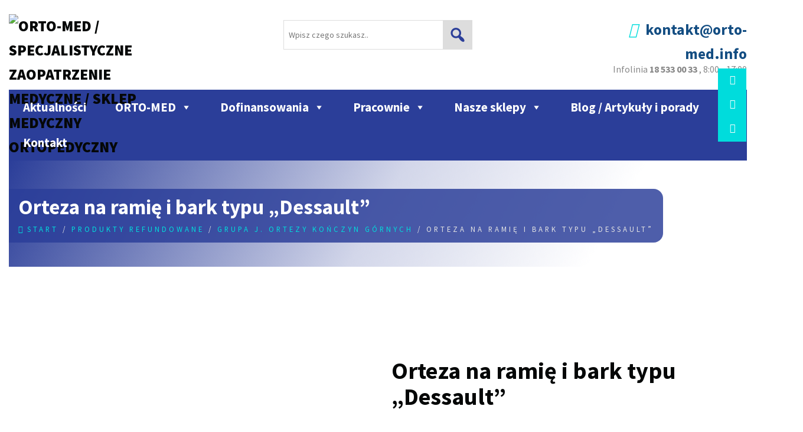

--- FILE ---
content_type: text/html; charset=UTF-8
request_url: https://www.orto-med.info/produkt/orteza-na-ramie-i-bark-typu-dessault-2/
body_size: 19356
content:
<!DOCTYPE html>
<html lang="pl-PL">

<head>
	<!-- Google Tag Manager -->
<script>(function(w,d,s,l,i){w[l]=w[l]||[];w[l].push({'gtm.start':
new Date().getTime(),event:'gtm.js'});var f=d.getElementsByTagName(s)[0],
j=d.createElement(s),dl=l!='dataLayer'?'&l='+l:'';j.async=true;j.src=
'https://www.googletagmanager.com/gtm.js?id='+i+dl;f.parentNode.insertBefore(j,f);
})(window,document,'script','dataLayer','GTM-NCLCL23V');</script>
<!-- End Google Tag Manager -->
    <meta charset="UTF-8">
    <meta name="viewport" content="width=device-width, initial-scale=1">
    <link rel="profile" href="http://gmpg.org/xfn/11">
    <link rel="pingback" href="https://www.orto-med.info/xmlrpc.php">
    <link rel="shortcut icon" href="https://www.orto-med.info/favicon.ico" type="image/x-icon" />
    <meta name='robots' content='index, follow, max-image-preview:large, max-snippet:-1, max-video-preview:-1' />
	<style>img:is([sizes="auto" i], [sizes^="auto," i]) { contain-intrinsic-size: 3000px 1500px }</style>
	
	<!-- This site is optimized with the Yoast SEO plugin v26.0 - https://yoast.com/wordpress/plugins/seo/ -->
	<title>Orteza na ramię i bark typu &quot;Dessault&quot; - ORTO-MED / Specjalistyczne Zaopatrzenie Medyczne / Sklep medyczny ortopedyczny</title>
	<link rel="canonical" href="https://www.orto-med.info/produkt/orteza-na-ramie-i-bark-typu-dessault-2/" />
	<meta property="og:locale" content="pl_PL" />
	<meta property="og:type" content="article" />
	<meta property="og:title" content="Orteza na ramię i bark typu &quot;Dessault&quot; - ORTO-MED / Specjalistyczne Zaopatrzenie Medyczne / Sklep medyczny ortopedyczny" />
	<meta property="og:description" content="Zastosowanie: leczenie, doleczanie kontuzji i urazów obszaru barku, obręczy barkowych, stawu ramiennego i łokciowego wymagające unieruchomienia kończyny w przywiedzeniu i rotacji wewnętrznej, stany zapalne i [&hellip;]" />
	<meta property="og:url" content="https://www.orto-med.info/produkt/orteza-na-ramie-i-bark-typu-dessault-2/" />
	<meta property="og:site_name" content="ORTO-MED / Specjalistyczne Zaopatrzenie Medyczne / Sklep medyczny ortopedyczny" />
	<meta property="article:publisher" content="https://www.facebook.com/ortomed.info/" />
	<meta property="article:modified_time" content="2024-04-16T08:42:32+00:00" />
	<meta property="og:image" content="https://www.orto-med.info/wp-content/uploads/2021/06/129_1.jpg" />
	<meta property="og:image:width" content="591" />
	<meta property="og:image:height" content="591" />
	<meta property="og:image:type" content="image/jpeg" />
	<meta name="twitter:card" content="summary_large_image" />
	<meta name="twitter:label1" content="Szacowany czas czytania" />
	<meta name="twitter:data1" content="1 minuta" />
	<script type="application/ld+json" class="yoast-schema-graph">{"@context":"https://schema.org","@graph":[{"@type":"WebPage","@id":"https://www.orto-med.info/produkt/orteza-na-ramie-i-bark-typu-dessault-2/","url":"https://www.orto-med.info/produkt/orteza-na-ramie-i-bark-typu-dessault-2/","name":"Orteza na ramię i bark typu \"Dessault\" - ORTO-MED / Specjalistyczne Zaopatrzenie Medyczne / Sklep medyczny ortopedyczny","isPartOf":{"@id":"https://www.orto-med.info/#website"},"primaryImageOfPage":{"@id":"https://www.orto-med.info/produkt/orteza-na-ramie-i-bark-typu-dessault-2/#primaryimage"},"image":{"@id":"https://www.orto-med.info/produkt/orteza-na-ramie-i-bark-typu-dessault-2/#primaryimage"},"thumbnailUrl":"https://www.orto-med.info/wp-content/uploads/2021/06/129_1.jpg","datePublished":"2021-06-17T15:50:36+00:00","dateModified":"2024-04-16T08:42:32+00:00","breadcrumb":{"@id":"https://www.orto-med.info/produkt/orteza-na-ramie-i-bark-typu-dessault-2/#breadcrumb"},"inLanguage":"pl-PL","potentialAction":[{"@type":"ReadAction","target":["https://www.orto-med.info/produkt/orteza-na-ramie-i-bark-typu-dessault-2/"]}]},{"@type":"ImageObject","inLanguage":"pl-PL","@id":"https://www.orto-med.info/produkt/orteza-na-ramie-i-bark-typu-dessault-2/#primaryimage","url":"https://www.orto-med.info/wp-content/uploads/2021/06/129_1.jpg","contentUrl":"https://www.orto-med.info/wp-content/uploads/2021/06/129_1.jpg","width":591,"height":591},{"@type":"BreadcrumbList","@id":"https://www.orto-med.info/produkt/orteza-na-ramie-i-bark-typu-dessault-2/#breadcrumb","itemListElement":[{"@type":"ListItem","position":1,"name":"Strona główna","item":"https://www.orto-med.info/"},{"@type":"ListItem","position":2,"name":"Produkty","item":"https://www.orto-med.info/shop/"},{"@type":"ListItem","position":3,"name":"Orteza na ramię i bark typu &#8222;Dessault&#8221;"}]},{"@type":"WebSite","@id":"https://www.orto-med.info/#website","url":"https://www.orto-med.info/","name":"ORTO-MED / Specjalistyczne Zaopatrzenie Medyczne / Sklep medyczny ortopedyczny","description":"Działamy na rynku medycznym od kilkunastu lat, nasze sklepy medyczne, ortopedyczne znajdziecie w takich miastach jak: Limanowa, Mszana Dolna, Krynica, Rabka Zdrój, Myślenice, Zabrze, Nowy Sącz, Nowy Targ oraz Sucha Beskidzka. Zapraszamy.","publisher":{"@id":"https://www.orto-med.info/#organization"},"potentialAction":[{"@type":"SearchAction","target":{"@type":"EntryPoint","urlTemplate":"https://www.orto-med.info/?s={search_term_string}"},"query-input":{"@type":"PropertyValueSpecification","valueRequired":true,"valueName":"search_term_string"}}],"inLanguage":"pl-PL"},{"@type":"Organization","@id":"https://www.orto-med.info/#organization","name":"ORTO-MED / Specjalistyczne Zaopatrzenie Medyczne / Sklep medyczny ortopedyczny","url":"https://www.orto-med.info/","logo":{"@type":"ImageObject","inLanguage":"pl-PL","@id":"https://www.orto-med.info/#/schema/logo/image/","url":"https://www.orto-med.info/wp-content/uploads/2021/03/logo.png","contentUrl":"https://www.orto-med.info/wp-content/uploads/2021/03/logo.png","width":397,"height":122,"caption":"ORTO-MED / Specjalistyczne Zaopatrzenie Medyczne / Sklep medyczny ortopedyczny"},"image":{"@id":"https://www.orto-med.info/#/schema/logo/image/"},"sameAs":["https://www.facebook.com/ortomed.info/","http://www.youtube.com/@ORTO-MEDLimanowa"]}]}</script>
	<!-- / Yoast SEO plugin. -->


<link rel="alternate" type="application/rss+xml" title="ORTO-MED / Specjalistyczne Zaopatrzenie Medyczne / Sklep medyczny ortopedyczny &raquo; Kanał z wpisami" href="https://www.orto-med.info/feed/" />
<link rel="alternate" type="application/rss+xml" title="ORTO-MED / Specjalistyczne Zaopatrzenie Medyczne / Sklep medyczny ortopedyczny &raquo; Kanał z komentarzami" href="https://www.orto-med.info/comments/feed/" />
<script type="text/javascript">
/* <![CDATA[ */
window._wpemojiSettings = {"baseUrl":"https:\/\/s.w.org\/images\/core\/emoji\/16.0.1\/72x72\/","ext":".png","svgUrl":"https:\/\/s.w.org\/images\/core\/emoji\/16.0.1\/svg\/","svgExt":".svg","source":{"concatemoji":"https:\/\/www.orto-med.info\/wp-includes\/js\/wp-emoji-release.min.js?ver=6.8.3"}};
/*! This file is auto-generated */
!function(s,n){var o,i,e;function c(e){try{var t={supportTests:e,timestamp:(new Date).valueOf()};sessionStorage.setItem(o,JSON.stringify(t))}catch(e){}}function p(e,t,n){e.clearRect(0,0,e.canvas.width,e.canvas.height),e.fillText(t,0,0);var t=new Uint32Array(e.getImageData(0,0,e.canvas.width,e.canvas.height).data),a=(e.clearRect(0,0,e.canvas.width,e.canvas.height),e.fillText(n,0,0),new Uint32Array(e.getImageData(0,0,e.canvas.width,e.canvas.height).data));return t.every(function(e,t){return e===a[t]})}function u(e,t){e.clearRect(0,0,e.canvas.width,e.canvas.height),e.fillText(t,0,0);for(var n=e.getImageData(16,16,1,1),a=0;a<n.data.length;a++)if(0!==n.data[a])return!1;return!0}function f(e,t,n,a){switch(t){case"flag":return n(e,"\ud83c\udff3\ufe0f\u200d\u26a7\ufe0f","\ud83c\udff3\ufe0f\u200b\u26a7\ufe0f")?!1:!n(e,"\ud83c\udde8\ud83c\uddf6","\ud83c\udde8\u200b\ud83c\uddf6")&&!n(e,"\ud83c\udff4\udb40\udc67\udb40\udc62\udb40\udc65\udb40\udc6e\udb40\udc67\udb40\udc7f","\ud83c\udff4\u200b\udb40\udc67\u200b\udb40\udc62\u200b\udb40\udc65\u200b\udb40\udc6e\u200b\udb40\udc67\u200b\udb40\udc7f");case"emoji":return!a(e,"\ud83e\udedf")}return!1}function g(e,t,n,a){var r="undefined"!=typeof WorkerGlobalScope&&self instanceof WorkerGlobalScope?new OffscreenCanvas(300,150):s.createElement("canvas"),o=r.getContext("2d",{willReadFrequently:!0}),i=(o.textBaseline="top",o.font="600 32px Arial",{});return e.forEach(function(e){i[e]=t(o,e,n,a)}),i}function t(e){var t=s.createElement("script");t.src=e,t.defer=!0,s.head.appendChild(t)}"undefined"!=typeof Promise&&(o="wpEmojiSettingsSupports",i=["flag","emoji"],n.supports={everything:!0,everythingExceptFlag:!0},e=new Promise(function(e){s.addEventListener("DOMContentLoaded",e,{once:!0})}),new Promise(function(t){var n=function(){try{var e=JSON.parse(sessionStorage.getItem(o));if("object"==typeof e&&"number"==typeof e.timestamp&&(new Date).valueOf()<e.timestamp+604800&&"object"==typeof e.supportTests)return e.supportTests}catch(e){}return null}();if(!n){if("undefined"!=typeof Worker&&"undefined"!=typeof OffscreenCanvas&&"undefined"!=typeof URL&&URL.createObjectURL&&"undefined"!=typeof Blob)try{var e="postMessage("+g.toString()+"("+[JSON.stringify(i),f.toString(),p.toString(),u.toString()].join(",")+"));",a=new Blob([e],{type:"text/javascript"}),r=new Worker(URL.createObjectURL(a),{name:"wpTestEmojiSupports"});return void(r.onmessage=function(e){c(n=e.data),r.terminate(),t(n)})}catch(e){}c(n=g(i,f,p,u))}t(n)}).then(function(e){for(var t in e)n.supports[t]=e[t],n.supports.everything=n.supports.everything&&n.supports[t],"flag"!==t&&(n.supports.everythingExceptFlag=n.supports.everythingExceptFlag&&n.supports[t]);n.supports.everythingExceptFlag=n.supports.everythingExceptFlag&&!n.supports.flag,n.DOMReady=!1,n.readyCallback=function(){n.DOMReady=!0}}).then(function(){return e}).then(function(){var e;n.supports.everything||(n.readyCallback(),(e=n.source||{}).concatemoji?t(e.concatemoji):e.wpemoji&&e.twemoji&&(t(e.twemoji),t(e.wpemoji)))}))}((window,document),window._wpemojiSettings);
/* ]]> */
</script>
<style id='wp-emoji-styles-inline-css' type='text/css'>

	img.wp-smiley, img.emoji {
		display: inline !important;
		border: none !important;
		box-shadow: none !important;
		height: 1em !important;
		width: 1em !important;
		margin: 0 0.07em !important;
		vertical-align: -0.1em !important;
		background: none !important;
		padding: 0 !important;
	}
</style>
<link rel='stylesheet' id='wp-block-library-css' href='https://www.orto-med.info/wp-includes/css/dist/block-library/style.min.css?ver=6.8.3' type='text/css' media='all' />
<style id='classic-theme-styles-inline-css' type='text/css'>
/*! This file is auto-generated */
.wp-block-button__link{color:#fff;background-color:#32373c;border-radius:9999px;box-shadow:none;text-decoration:none;padding:calc(.667em + 2px) calc(1.333em + 2px);font-size:1.125em}.wp-block-file__button{background:#32373c;color:#fff;text-decoration:none}
</style>
<style id='global-styles-inline-css' type='text/css'>
:root{--wp--preset--aspect-ratio--square: 1;--wp--preset--aspect-ratio--4-3: 4/3;--wp--preset--aspect-ratio--3-4: 3/4;--wp--preset--aspect-ratio--3-2: 3/2;--wp--preset--aspect-ratio--2-3: 2/3;--wp--preset--aspect-ratio--16-9: 16/9;--wp--preset--aspect-ratio--9-16: 9/16;--wp--preset--color--black: #000000;--wp--preset--color--cyan-bluish-gray: #abb8c3;--wp--preset--color--white: #ffffff;--wp--preset--color--pale-pink: #f78da7;--wp--preset--color--vivid-red: #cf2e2e;--wp--preset--color--luminous-vivid-orange: #ff6900;--wp--preset--color--luminous-vivid-amber: #fcb900;--wp--preset--color--light-green-cyan: #7bdcb5;--wp--preset--color--vivid-green-cyan: #00d084;--wp--preset--color--pale-cyan-blue: #8ed1fc;--wp--preset--color--vivid-cyan-blue: #0693e3;--wp--preset--color--vivid-purple: #9b51e0;--wp--preset--gradient--vivid-cyan-blue-to-vivid-purple: linear-gradient(135deg,rgba(6,147,227,1) 0%,rgb(155,81,224) 100%);--wp--preset--gradient--light-green-cyan-to-vivid-green-cyan: linear-gradient(135deg,rgb(122,220,180) 0%,rgb(0,208,130) 100%);--wp--preset--gradient--luminous-vivid-amber-to-luminous-vivid-orange: linear-gradient(135deg,rgba(252,185,0,1) 0%,rgba(255,105,0,1) 100%);--wp--preset--gradient--luminous-vivid-orange-to-vivid-red: linear-gradient(135deg,rgba(255,105,0,1) 0%,rgb(207,46,46) 100%);--wp--preset--gradient--very-light-gray-to-cyan-bluish-gray: linear-gradient(135deg,rgb(238,238,238) 0%,rgb(169,184,195) 100%);--wp--preset--gradient--cool-to-warm-spectrum: linear-gradient(135deg,rgb(74,234,220) 0%,rgb(151,120,209) 20%,rgb(207,42,186) 40%,rgb(238,44,130) 60%,rgb(251,105,98) 80%,rgb(254,248,76) 100%);--wp--preset--gradient--blush-light-purple: linear-gradient(135deg,rgb(255,206,236) 0%,rgb(152,150,240) 100%);--wp--preset--gradient--blush-bordeaux: linear-gradient(135deg,rgb(254,205,165) 0%,rgb(254,45,45) 50%,rgb(107,0,62) 100%);--wp--preset--gradient--luminous-dusk: linear-gradient(135deg,rgb(255,203,112) 0%,rgb(199,81,192) 50%,rgb(65,88,208) 100%);--wp--preset--gradient--pale-ocean: linear-gradient(135deg,rgb(255,245,203) 0%,rgb(182,227,212) 50%,rgb(51,167,181) 100%);--wp--preset--gradient--electric-grass: linear-gradient(135deg,rgb(202,248,128) 0%,rgb(113,206,126) 100%);--wp--preset--gradient--midnight: linear-gradient(135deg,rgb(2,3,129) 0%,rgb(40,116,252) 100%);--wp--preset--font-size--small: 13px;--wp--preset--font-size--medium: 20px;--wp--preset--font-size--large: 36px;--wp--preset--font-size--x-large: 42px;--wp--preset--spacing--20: 0.44rem;--wp--preset--spacing--30: 0.67rem;--wp--preset--spacing--40: 1rem;--wp--preset--spacing--50: 1.5rem;--wp--preset--spacing--60: 2.25rem;--wp--preset--spacing--70: 3.38rem;--wp--preset--spacing--80: 5.06rem;--wp--preset--shadow--natural: 6px 6px 9px rgba(0, 0, 0, 0.2);--wp--preset--shadow--deep: 12px 12px 50px rgba(0, 0, 0, 0.4);--wp--preset--shadow--sharp: 6px 6px 0px rgba(0, 0, 0, 0.2);--wp--preset--shadow--outlined: 6px 6px 0px -3px rgba(255, 255, 255, 1), 6px 6px rgba(0, 0, 0, 1);--wp--preset--shadow--crisp: 6px 6px 0px rgba(0, 0, 0, 1);}:where(.is-layout-flex){gap: 0.5em;}:where(.is-layout-grid){gap: 0.5em;}body .is-layout-flex{display: flex;}.is-layout-flex{flex-wrap: wrap;align-items: center;}.is-layout-flex > :is(*, div){margin: 0;}body .is-layout-grid{display: grid;}.is-layout-grid > :is(*, div){margin: 0;}:where(.wp-block-columns.is-layout-flex){gap: 2em;}:where(.wp-block-columns.is-layout-grid){gap: 2em;}:where(.wp-block-post-template.is-layout-flex){gap: 1.25em;}:where(.wp-block-post-template.is-layout-grid){gap: 1.25em;}.has-black-color{color: var(--wp--preset--color--black) !important;}.has-cyan-bluish-gray-color{color: var(--wp--preset--color--cyan-bluish-gray) !important;}.has-white-color{color: var(--wp--preset--color--white) !important;}.has-pale-pink-color{color: var(--wp--preset--color--pale-pink) !important;}.has-vivid-red-color{color: var(--wp--preset--color--vivid-red) !important;}.has-luminous-vivid-orange-color{color: var(--wp--preset--color--luminous-vivid-orange) !important;}.has-luminous-vivid-amber-color{color: var(--wp--preset--color--luminous-vivid-amber) !important;}.has-light-green-cyan-color{color: var(--wp--preset--color--light-green-cyan) !important;}.has-vivid-green-cyan-color{color: var(--wp--preset--color--vivid-green-cyan) !important;}.has-pale-cyan-blue-color{color: var(--wp--preset--color--pale-cyan-blue) !important;}.has-vivid-cyan-blue-color{color: var(--wp--preset--color--vivid-cyan-blue) !important;}.has-vivid-purple-color{color: var(--wp--preset--color--vivid-purple) !important;}.has-black-background-color{background-color: var(--wp--preset--color--black) !important;}.has-cyan-bluish-gray-background-color{background-color: var(--wp--preset--color--cyan-bluish-gray) !important;}.has-white-background-color{background-color: var(--wp--preset--color--white) !important;}.has-pale-pink-background-color{background-color: var(--wp--preset--color--pale-pink) !important;}.has-vivid-red-background-color{background-color: var(--wp--preset--color--vivid-red) !important;}.has-luminous-vivid-orange-background-color{background-color: var(--wp--preset--color--luminous-vivid-orange) !important;}.has-luminous-vivid-amber-background-color{background-color: var(--wp--preset--color--luminous-vivid-amber) !important;}.has-light-green-cyan-background-color{background-color: var(--wp--preset--color--light-green-cyan) !important;}.has-vivid-green-cyan-background-color{background-color: var(--wp--preset--color--vivid-green-cyan) !important;}.has-pale-cyan-blue-background-color{background-color: var(--wp--preset--color--pale-cyan-blue) !important;}.has-vivid-cyan-blue-background-color{background-color: var(--wp--preset--color--vivid-cyan-blue) !important;}.has-vivid-purple-background-color{background-color: var(--wp--preset--color--vivid-purple) !important;}.has-black-border-color{border-color: var(--wp--preset--color--black) !important;}.has-cyan-bluish-gray-border-color{border-color: var(--wp--preset--color--cyan-bluish-gray) !important;}.has-white-border-color{border-color: var(--wp--preset--color--white) !important;}.has-pale-pink-border-color{border-color: var(--wp--preset--color--pale-pink) !important;}.has-vivid-red-border-color{border-color: var(--wp--preset--color--vivid-red) !important;}.has-luminous-vivid-orange-border-color{border-color: var(--wp--preset--color--luminous-vivid-orange) !important;}.has-luminous-vivid-amber-border-color{border-color: var(--wp--preset--color--luminous-vivid-amber) !important;}.has-light-green-cyan-border-color{border-color: var(--wp--preset--color--light-green-cyan) !important;}.has-vivid-green-cyan-border-color{border-color: var(--wp--preset--color--vivid-green-cyan) !important;}.has-pale-cyan-blue-border-color{border-color: var(--wp--preset--color--pale-cyan-blue) !important;}.has-vivid-cyan-blue-border-color{border-color: var(--wp--preset--color--vivid-cyan-blue) !important;}.has-vivid-purple-border-color{border-color: var(--wp--preset--color--vivid-purple) !important;}.has-vivid-cyan-blue-to-vivid-purple-gradient-background{background: var(--wp--preset--gradient--vivid-cyan-blue-to-vivid-purple) !important;}.has-light-green-cyan-to-vivid-green-cyan-gradient-background{background: var(--wp--preset--gradient--light-green-cyan-to-vivid-green-cyan) !important;}.has-luminous-vivid-amber-to-luminous-vivid-orange-gradient-background{background: var(--wp--preset--gradient--luminous-vivid-amber-to-luminous-vivid-orange) !important;}.has-luminous-vivid-orange-to-vivid-red-gradient-background{background: var(--wp--preset--gradient--luminous-vivid-orange-to-vivid-red) !important;}.has-very-light-gray-to-cyan-bluish-gray-gradient-background{background: var(--wp--preset--gradient--very-light-gray-to-cyan-bluish-gray) !important;}.has-cool-to-warm-spectrum-gradient-background{background: var(--wp--preset--gradient--cool-to-warm-spectrum) !important;}.has-blush-light-purple-gradient-background{background: var(--wp--preset--gradient--blush-light-purple) !important;}.has-blush-bordeaux-gradient-background{background: var(--wp--preset--gradient--blush-bordeaux) !important;}.has-luminous-dusk-gradient-background{background: var(--wp--preset--gradient--luminous-dusk) !important;}.has-pale-ocean-gradient-background{background: var(--wp--preset--gradient--pale-ocean) !important;}.has-electric-grass-gradient-background{background: var(--wp--preset--gradient--electric-grass) !important;}.has-midnight-gradient-background{background: var(--wp--preset--gradient--midnight) !important;}.has-small-font-size{font-size: var(--wp--preset--font-size--small) !important;}.has-medium-font-size{font-size: var(--wp--preset--font-size--medium) !important;}.has-large-font-size{font-size: var(--wp--preset--font-size--large) !important;}.has-x-large-font-size{font-size: var(--wp--preset--font-size--x-large) !important;}
:where(.wp-block-post-template.is-layout-flex){gap: 1.25em;}:where(.wp-block-post-template.is-layout-grid){gap: 1.25em;}
:where(.wp-block-columns.is-layout-flex){gap: 2em;}:where(.wp-block-columns.is-layout-grid){gap: 2em;}
:root :where(.wp-block-pullquote){font-size: 1.5em;line-height: 1.6;}
</style>
<link rel='stylesheet' id='contact-form-7-css' href='https://www.orto-med.info/wp-content/plugins/contact-form-7/includes/css/styles.css?ver=6.1.4' type='text/css' media='all' />
<link rel='stylesheet' id='cookie-notice-front-css' href='https://www.orto-med.info/wp-content/plugins/cookie-notice/css/front.min.css?ver=2.5.11' type='text/css' media='all' />
<link rel='stylesheet' id='woocommerce-layout-css' href='https://www.orto-med.info/wp-content/plugins/woocommerce/assets/css/woocommerce-layout.css?ver=10.4.3' type='text/css' media='all' />
<link rel='stylesheet' id='woocommerce-smallscreen-css' href='https://www.orto-med.info/wp-content/plugins/woocommerce/assets/css/woocommerce-smallscreen.css?ver=10.4.3' type='text/css' media='only screen and (max-width: 768px)' />
<link rel='stylesheet' id='woocommerce-general-css' href='https://www.orto-med.info/wp-content/plugins/woocommerce/assets/css/woocommerce.css?ver=10.4.3' type='text/css' media='all' />
<style id='woocommerce-inline-inline-css' type='text/css'>
.woocommerce form .form-row .required { visibility: visible; }
</style>
<link rel='stylesheet' id='megamenu-css' href='https://www.orto-med.info/wp-content/uploads/maxmegamenu/style.css?ver=99ade6' type='text/css' media='all' />
<link rel='stylesheet' id='dashicons-css' href='https://www.orto-med.info/wp-includes/css/dashicons.min.css?ver=6.8.3' type='text/css' media='all' />
<link rel='stylesheet' id='megamenu-genericons-css' href='https://www.orto-med.info/wp-content/plugins/megamenu-pro/icons/genericons/genericons/genericons.css?ver=2.4.3' type='text/css' media='all' />
<link rel='stylesheet' id='megamenu-fontawesome-css' href='https://www.orto-med.info/wp-content/plugins/megamenu-pro/icons/fontawesome/css/font-awesome.min.css?ver=2.4.3' type='text/css' media='all' />
<link rel='stylesheet' id='megamenu-fontawesome5-css' href='https://www.orto-med.info/wp-content/plugins/megamenu-pro/icons/fontawesome5/css/all.min.css?ver=2.4.3' type='text/css' media='all' />
<link rel='stylesheet' id='megamenu-fontawesome6-css' href='https://www.orto-med.info/wp-content/plugins/megamenu-pro/icons/fontawesome6/css/all.min.css?ver=2.4.3' type='text/css' media='all' />
<link rel='stylesheet' id='nf-bootstrap-css-css' href='https://www.orto-med.info/wp-content/themes/rtmd/css/bootstrap.min.css?ver=6.8.3' type='text/css' media='all' />
<link rel='stylesheet' id='nf-style-css' href='https://www.orto-med.info/wp-content/themes/rtmd/style.css?ver=6.8.3' type='text/css' media='all' />
<link rel='stylesheet' id='nf-advanced-custom-css-css' href='https://www.orto-med.info/wp-content/themes/rtmd/css/acc.css?ver=6.8.3' type='text/css' media='all' />
<link rel='stylesheet' id='nf-advanced-responsive-css-css' href='https://www.orto-med.info/wp-content/themes/rtmd/css/acr.css?ver=6.8.3' type='text/css' media='all' />
<link rel='stylesheet' id='owl.carousel-css' href='https://www.orto-med.info/wp-content/themes/rtmd/css/owl.carousel.css?ver=6.8.3' type='text/css' media='all' />
<link rel='stylesheet' id='owl.theme-css' href='https://www.orto-med.info/wp-content/themes/rtmd/css/owl.theme.css?ver=6.8.3' type='text/css' media='all' />
<link rel='stylesheet' id='owl.transition-css' href='https://www.orto-med.info/wp-content/themes/rtmd/css/owl.transitions.css?ver=6.8.3' type='text/css' media='all' />
<link rel='stylesheet' id='slickcss-css' href='https://www.orto-med.info/wp-content/themes/rtmd/css/slick.css?ver=all' type='text/css' media='all' />
<link rel='stylesheet' id='slickcsstheme-css' href='https://www.orto-med.info/wp-content/themes/rtmd/css/slick-theme.css?ver=all' type='text/css' media='all' />
<link rel='stylesheet' id='wp-pagenavi-css' href='https://www.orto-med.info/wp-content/plugins/wp-pagenavi/pagenavi-css.css?ver=2.70' type='text/css' media='all' />
<script type="text/javascript" id="cookie-notice-front-js-before">
/* <![CDATA[ */
var cnArgs = {"ajaxUrl":"https:\/\/www.orto-med.info\/wp-admin\/admin-ajax.php","nonce":"158a3bdb4c","hideEffect":"fade","position":"bottom","onScroll":false,"onScrollOffset":100,"onClick":false,"cookieName":"cookie_notice_accepted","cookieTime":2592000,"cookieTimeRejected":2592000,"globalCookie":false,"redirection":false,"cache":false,"revokeCookies":false,"revokeCookiesOpt":"automatic"};
/* ]]> */
</script>
<script type="text/javascript" src="https://www.orto-med.info/wp-content/plugins/cookie-notice/js/front.min.js?ver=2.5.11" id="cookie-notice-front-js"></script>
<script type="text/javascript" src="https://www.orto-med.info/wp-includes/js/jquery/jquery.min.js?ver=3.7.1" id="jquery-core-js"></script>
<script type="text/javascript" src="https://www.orto-med.info/wp-includes/js/jquery/jquery-migrate.min.js?ver=3.4.1" id="jquery-migrate-js"></script>
<script type="text/javascript" src="https://www.orto-med.info/wp-content/plugins/woocommerce/assets/js/jquery-blockui/jquery.blockUI.min.js?ver=2.7.0-wc.10.4.3" id="wc-jquery-blockui-js" defer="defer" data-wp-strategy="defer"></script>
<script type="text/javascript" id="wc-add-to-cart-js-extra">
/* <![CDATA[ */
var wc_add_to_cart_params = {"ajax_url":"\/wp-admin\/admin-ajax.php","wc_ajax_url":"\/?wc-ajax=%%endpoint%%","i18n_view_cart":"Zobacz koszyk","cart_url":"https:\/\/www.orto-med.info\/koszyk\/","is_cart":"","cart_redirect_after_add":"no"};
/* ]]> */
</script>
<script type="text/javascript" src="https://www.orto-med.info/wp-content/plugins/woocommerce/assets/js/frontend/add-to-cart.min.js?ver=10.4.3" id="wc-add-to-cart-js" defer="defer" data-wp-strategy="defer"></script>
<script type="text/javascript" src="https://www.orto-med.info/wp-content/plugins/woocommerce/assets/js/flexslider/jquery.flexslider.min.js?ver=2.7.2-wc.10.4.3" id="wc-flexslider-js" defer="defer" data-wp-strategy="defer"></script>
<script type="text/javascript" id="wc-single-product-js-extra">
/* <![CDATA[ */
var wc_single_product_params = {"i18n_required_rating_text":"Prosz\u0119 wybra\u0107 ocen\u0119","i18n_rating_options":["1 z 5 gwiazdek","2 z 5 gwiazdek","3 z 5 gwiazdek","4 z 5 gwiazdek","5 z 5 gwiazdek"],"i18n_product_gallery_trigger_text":"Wy\u015bwietl pe\u0142noekranow\u0105 galeri\u0119 obrazk\u00f3w","review_rating_required":"yes","flexslider":{"rtl":false,"animation":"slide","smoothHeight":true,"directionNav":false,"controlNav":"thumbnails","slideshow":false,"animationSpeed":500,"animationLoop":false,"allowOneSlide":false},"zoom_enabled":"","zoom_options":[],"photoswipe_enabled":"","photoswipe_options":{"shareEl":false,"closeOnScroll":false,"history":false,"hideAnimationDuration":0,"showAnimationDuration":0},"flexslider_enabled":"1"};
/* ]]> */
</script>
<script type="text/javascript" src="https://www.orto-med.info/wp-content/plugins/woocommerce/assets/js/frontend/single-product.min.js?ver=10.4.3" id="wc-single-product-js" defer="defer" data-wp-strategy="defer"></script>
<script type="text/javascript" src="https://www.orto-med.info/wp-content/plugins/woocommerce/assets/js/js-cookie/js.cookie.min.js?ver=2.1.4-wc.10.4.3" id="wc-js-cookie-js" defer="defer" data-wp-strategy="defer"></script>
<script type="text/javascript" id="woocommerce-js-extra">
/* <![CDATA[ */
var woocommerce_params = {"ajax_url":"\/wp-admin\/admin-ajax.php","wc_ajax_url":"\/?wc-ajax=%%endpoint%%","i18n_password_show":"Poka\u017c has\u0142o","i18n_password_hide":"Ukryj has\u0142o","currency":"PLN"};
/* ]]> */
</script>
<script type="text/javascript" src="https://www.orto-med.info/wp-content/plugins/woocommerce/assets/js/frontend/woocommerce.min.js?ver=10.4.3" id="woocommerce-js" defer="defer" data-wp-strategy="defer"></script>
<script type="text/javascript" id="wpgmza_data-js-extra">
/* <![CDATA[ */
var wpgmza_google_api_status = {"message":"Engine is not google-maps","code":"ENGINE_NOT_GOOGLE_MAPS"};
/* ]]> */
</script>
<script type="text/javascript" src="https://www.orto-med.info/wp-content/plugins/wp-google-maps/wpgmza_data.js?ver=6.8.3" id="wpgmza_data-js"></script>
<!--[if lt IE 9]>
<script type="text/javascript" src="https://www.orto-med.info/wp-content/themes/rtmd/js/html5.js?ver=3.7.0" id="html5hiv-js"></script>
<![endif]-->
<script type="text/javascript" src="https://www.orto-med.info/wp-content/themes/rtmd/js/tether.min.js?ver=6.8.3" id="nf-tether-js"></script>
<script type="text/javascript" src="https://www.orto-med.info/wp-content/themes/rtmd/js/bootstrap.min.js?ver=6.8.3" id="nf-bootstrapjs-js"></script>
<script type="text/javascript" src="https://www.orto-med.info/wp-content/themes/rtmd/js/theme-script.js?ver=6.8.3" id="nf-themejs-js"></script>
<link rel="https://api.w.org/" href="https://www.orto-med.info/wp-json/" /><link rel="alternate" title="JSON" type="application/json" href="https://www.orto-med.info/wp-json/wp/v2/product/584" /><link rel='shortlink' href='https://www.orto-med.info/?p=584' />
<link rel="alternate" title="oEmbed (JSON)" type="application/json+oembed" href="https://www.orto-med.info/wp-json/oembed/1.0/embed?url=https%3A%2F%2Fwww.orto-med.info%2Fprodukt%2Forteza-na-ramie-i-bark-typu-dessault-2%2F" />
<link rel="alternate" title="oEmbed (XML)" type="text/xml+oembed" href="https://www.orto-med.info/wp-json/oembed/1.0/embed?url=https%3A%2F%2Fwww.orto-med.info%2Fprodukt%2Forteza-na-ramie-i-bark-typu-dessault-2%2F&#038;format=xml" />
	<noscript><style>.woocommerce-product-gallery{ opacity: 1 !important; }</style></noscript>
	<style type="text/css">.blue-message {
background: none repeat scroll 0 0 #3399ff;
    color: #ffffff;
    text-shadow: none;
    font-size: 16px;
    line-height: 24px;
    padding: 10px;
}.green-message {
background: none repeat scroll 0 0 #8cc14c;
    color: #ffffff;
    text-shadow: none;
    font-size: 16px;
    line-height: 24px;
    padding: 10px;
}.orange-message {
background: none repeat scroll 0 0 #faa732;
    color: #ffffff;
    text-shadow: none;
    font-size: 16px;
    line-height: 24px;
    padding: 10px;
}.red-message {
background: none repeat scroll 0 0 #da4d31;
    color: #ffffff;
    text-shadow: none;
    font-size: 16px;
    line-height: 24px;
    padding: 10px;
}.grey-message {
background: none repeat scroll 0 0 #53555c;
    color: #ffffff;
    text-shadow: none;
    font-size: 16px;
    line-height: 24px;
    padding: 10px;
}.left-block {
background: none repeat scroll 0 0px, radial-gradient(ellipse at center center, #ffffff 0%, #f2f2f2 100%) repeat scroll 0 0 rgba(0, 0, 0, 0);
    color: #8b8e97;
    padding: 10px;
    margin: 10px;
    float: left;
}.right-block {
background: none repeat scroll 0 0px, radial-gradient(ellipse at center center, #ffffff 0%, #f2f2f2 100%) repeat scroll 0 0 rgba(0, 0, 0, 0);
    color: #8b8e97;
    padding: 10px;
    margin: 10px;
    float: right;
}.blockquotes {
background: none;
    border-left: 5px solid #f1f1f1;
    color: #8B8E97;
    font-size: 16px;
    font-style: italic;
    line-height: 22px;
    padding-left: 15px;
    padding: 10px;
    width: 60%;
    float: left;
}</style>		<!-- Facebook Pixel Code -->
		<script>
			var aepc_pixel = {"pixel_id":"490195372331395","user":{},"enable_advanced_events":"yes","fire_delay":"0","can_use_sku":"yes","enable_viewcontent":"no","enable_addtocart":"no","enable_addtowishlist":"no","enable_initiatecheckout":"no","enable_addpaymentinfo":"no","enable_purchase":"no","allowed_params":{"AddToCart":["value","currency","content_category","content_name","content_type","content_ids"],"AddToWishlist":["value","currency","content_category","content_name","content_type","content_ids"]}},
				aepc_pixel_args = [],
				aepc_extend_args = function( args ) {
					if ( typeof args === 'undefined' ) {
						args = {};
					}

					for(var key in aepc_pixel_args)
						args[key] = aepc_pixel_args[key];

					return args;
				};

			// Extend args
			if ( 'yes' === aepc_pixel.enable_advanced_events ) {
				aepc_pixel_args.userAgent = navigator.userAgent;
				aepc_pixel_args.language = navigator.language;

				if ( document.referrer.indexOf( document.domain ) < 0 ) {
					aepc_pixel_args.referrer = document.referrer;
				}
			}

						!function(f,b,e,v,n,t,s){if(f.fbq)return;n=f.fbq=function(){n.callMethod?
				n.callMethod.apply(n,arguments):n.queue.push(arguments)};if(!f._fbq)f._fbq=n;
				n.push=n;n.loaded=!0;n.version='2.0';n.agent='dvpixelcaffeinewordpress';n.queue=[];t=b.createElement(e);t.async=!0;
				t.src=v;s=b.getElementsByTagName(e)[0];s.parentNode.insertBefore(t,s)}(window,
				document,'script','https://connect.facebook.net/en_US/fbevents.js');
			
						fbq('init', aepc_pixel.pixel_id, aepc_pixel.user);

							setTimeout( function() {
				fbq('track', "PageView", aepc_pixel_args);
			}, aepc_pixel.fire_delay * 1000 );
					</script>
		<!-- End Facebook Pixel Code -->
		<style type="text/css">/** Mega Menu CSS: fs **/</style>
</head>

<body class="wp-singular product-template-default single single-product postid-584 wp-theme-rtmd theme-rtmd cookies-not-set woocommerce woocommerce-page woocommerce-no-js mega-menu-primary mega-menu-wc-search mega-menu-wc-cart mega-menu-category-nav">
	<!-- Google Tag Manager (noscript) -->
<noscript><iframe src="https://www.googletagmanager.com/ns.html?id=GTM-NCLCL23V"
height="0" width="0" style="display:none;visibility:hidden"></iframe></noscript>
<!-- End Google Tag Manager (noscript) -->
        <div id="page" class="site">
        <header class="mastheader">
            <div class="mh-ed">
                <div class="swh swh-1">
                    <a target="_blank" href="https://www.facebook.com/ortomed.info/" title="Polub nas na Faceboku"><i class="fab fa-facebook"></i></a>
                </div>
                <div class="swh swh-1a">
                    <a target="_blank" href="https://www.tiktok.com/@ortomedlimanowa?is_from_webapp=1&amp;sender_device=pc" title="Obserwuj nas na TikToku"><i class="fab fa-tiktok"></i></a>
                </div>
                <div class="swh swh-2">
                    <a target="_blank" href="http://www.youtube.com/@ORTO-MEDLimanowa" title="Subskrybuj kanał na YouTube"><i class="fab fa-youtube"></i></a>
                </div>
            </div>
            <div class="container-mid">
                <div class="main-header">
                    <div class="row">
                        <div class="col-sm-4 col-md-5 col-lg-3">
                            <div class="logo">
                                <a href="https://www.orto-med.info/">
                                    <img src="https://www.orto-med.info/wp-content/uploads/2022/05/orto-1.png" alt="ORTO-MED / Specjalistyczne Zaopatrzenie Medyczne / Sklep medyczny ortopedyczny" class="size-full">
                                </a>
                            </div>
                        </div>
                        <div class="col-sm-8 col-md-7 col-lg-6">
                            <div class="search-widget">
                                <div id="mega-menu-wrap-wc-search" class="mega-menu-wrap"><div class="mega-menu-toggle"><div class="mega-toggle-blocks-left"></div><div class="mega-toggle-blocks-center"></div><div class="mega-toggle-blocks-right"><div class='mega-toggle-block mega-menu-toggle-animated-block mega-toggle-block-0' id='mega-toggle-block-0'><button aria-label="Toggle Menu" class="mega-toggle-animated mega-toggle-animated-slider" type="button" aria-expanded="false">
                  <span class="mega-toggle-animated-box">
                    <span class="mega-toggle-animated-inner"></span>
                  </span>
                </button></div></div></div><ul id="mega-menu-wc-search" class="mega-menu max-mega-menu mega-menu-horizontal mega-no-js" data-event="hover_intent" data-effect="fade_up" data-effect-speed="200" data-effect-mobile="disabled" data-effect-speed-mobile="0" data-mobile-force-width="false" data-second-click="go" data-document-click="collapse" data-vertical-behaviour="standard" data-breakpoint="0" data-unbind="true" data-mobile-state="collapse_all" data-mobile-direction="vertical" data-hover-intent-timeout="300" data-hover-intent-interval="100" data-overlay-desktop="false" data-overlay-mobile="false"><li class="mega-menu-item mega-menu-item-type-custom mega-menu-item-object-custom mega-align-bottom-left mega-menu-flyout mega-menu-item-99" id="mega-menu-item-99"><div class='mega-search-wrap mega-static'>    <form class='mega-search mega-search-open' role='search' action='https://www.orto-med.info/'><input type='submit' value='Search'><input  type='text' role='searchbox' id='mega-search-99' aria-label='Wpisz czego szukasz..' name='s' autocomplete='off' placeholder='Wpisz czego szukasz..' /><span tabindex='0' role='button' class='dashicons dashicons-search search-icon' aria-controls='mega-search-99' aria-label='Search'></span><input type='hidden' name='post_type' value='product' />    </form></div></li></ul></div>                            </div>
                        </div>
                        <div class="col-sm-12 col-md-12 col-lg-3">
                            <div class="infoline">
                                <a href="" title="Infolinia">
                                    <i class="fad fa-envelope"></i> <span class="envelope">kontakt@orto-med.info</span>
                                </a>
                                <span class="i-sub">Infolinia <strong>18 533 00 33</strong> , 8:00 - 17:00</span>
                            </div>
                        </div>
                    </div>
                </div>
                <div class="navi-bar">
                    <nav class="navbar navbar-toggleable-md navbar-light">
                        <div id="mega-menu-wrap-primary" class="mega-menu-wrap"><div class="mega-menu-toggle"><div class="mega-toggle-blocks-left"></div><div class="mega-toggle-blocks-center"></div><div class="mega-toggle-blocks-right"><div class='mega-toggle-block mega-menu-toggle-animated-block mega-toggle-block-1' id='mega-toggle-block-1'><button aria-label="Nawigacja" class="mega-toggle-animated mega-toggle-animated-slider" type="button" aria-expanded="false">
                  <span class="mega-toggle-animated-box">
                    <span class="mega-toggle-animated-inner"></span>
                  </span>
                </button></div></div></div><ul id="mega-menu-primary" class="mega-menu max-mega-menu mega-menu-horizontal mega-no-js" data-event="hover_intent" data-effect="fade_up" data-effect-speed="200" data-effect-mobile="disabled" data-effect-speed-mobile="0" data-mobile-force-width="false" data-second-click="go" data-document-click="collapse" data-vertical-behaviour="standard" data-breakpoint="991" data-unbind="true" data-mobile-state="collapse_all" data-mobile-direction="vertical" data-hover-intent-timeout="300" data-hover-intent-interval="100" data-overlay-desktop="false" data-overlay-mobile="false"><li class="mega-menu-item mega-menu-item-type-taxonomy mega-menu-item-object-category mega-align-bottom-left mega-menu-flyout mega-menu-item-2197" id="mega-menu-item-2197"><a class="mega-menu-link" href="https://www.orto-med.info/kat/aktualnosci/" tabindex="0">Aktualności</a></li><li class="mega-menu-item mega-menu-item-type-custom mega-menu-item-object-custom mega-menu-item-has-children mega-align-bottom-left mega-menu-flyout mega-menu-item-263" id="mega-menu-item-263"><a class="mega-menu-link" href="#" aria-expanded="false" tabindex="0">ORTO-MED<span class="mega-indicator" aria-hidden="true"></span></a>
<ul class="mega-sub-menu">
<li class="mega-menu-item mega-menu-item-type-post_type mega-menu-item-object-page mega-menu-item-138" id="mega-menu-item-138"><a class="mega-menu-link" href="https://www.orto-med.info/o-firmie/">O Firmie</a></li><li class="mega-menu-item mega-menu-item-type-post_type mega-menu-item-object-page mega-menu-item-1949" id="mega-menu-item-1949"><a class="mega-menu-link" href="https://www.orto-med.info/praca/">Praca</a></li></ul>
</li><li class="mega-menu-item mega-menu-item-type-post_type mega-menu-item-object-page mega-menu-item-has-children mega-align-bottom-left mega-menu-flyout mega-menu-item-88" id="mega-menu-item-88"><a class="mega-menu-link" href="https://www.orto-med.info/dofinansowania/" aria-expanded="false" tabindex="0">Dofinansowania<span class="mega-indicator" aria-hidden="true"></span></a>
<ul class="mega-sub-menu">
<li class="mega-menu-item mega-menu-item-type-post_type mega-menu-item-object-page mega-menu-item-91" id="mega-menu-item-91"><a class="mega-menu-link" href="https://www.orto-med.info/dofinansowania/pcpr/">Dofinansowanie PCPR / PFRON</a></li><li class="mega-menu-item mega-menu-item-type-post_type mega-menu-item-object-page mega-menu-item-90" id="mega-menu-item-90"><a class="mega-menu-link" href="https://www.orto-med.info/dofinansowania/nfz/">Refundacja NFZ</a></li><li class="mega-menu-item mega-menu-item-type-post_type mega-menu-item-object-page mega-menu-item-2890" id="mega-menu-item-2890"><a class="mega-menu-link" href="https://www.orto-med.info/dofinansowania/aktywny-samorzad-2025/">Aktywny Samorząd</a></li></ul>
</li><li class="mega-menu-item mega-menu-item-type-post_type mega-menu-item-object-page mega-menu-item-has-children mega-align-bottom-left mega-menu-flyout mega-disable-link mega-menu-item-139" id="mega-menu-item-139"><a class="mega-menu-link" tabindex="0" aria-expanded="false" role="button">Pracownie<span class="mega-indicator" aria-hidden="true"></span></a>
<ul class="mega-sub-menu">
<li class="mega-menu-item mega-menu-item-type-post_type mega-menu-item-object-page mega-menu-item-2326" id="mega-menu-item-2326"><a class="mega-menu-link" href="https://www.orto-med.info/pracownia-protetyczna/protezy-konczyn/">Modele z pianki PUR i leje testowe do protez kończyn</a></li><li class="mega-menu-item mega-menu-item-type-post_type mega-menu-item-object-page mega-menu-item-2154" id="mega-menu-item-2154"><a class="mega-menu-link" href="https://www.orto-med.info/pracownia-protetyczna/wkladki-ortopedyczne-do-butow/">Wkładki ortopedyczne do butów</a></li></ul>
</li><li class="mega-menu-item mega-menu-item-type-post_type mega-menu-item-object-page mega-menu-item-has-children mega-align-bottom-left mega-menu-flyout mega-menu-item-2774" id="mega-menu-item-2774"><a class="mega-menu-link" href="https://www.orto-med.info/nasze-sklepy/" aria-expanded="false" tabindex="0">Nasze sklepy<span class="mega-indicator" aria-hidden="true"></span></a>
<ul class="mega-sub-menu">
<li class="mega-menu-item mega-menu-item-type-post_type mega-menu-item-object-page mega-menu-item-3016" id="mega-menu-item-3016"><a class="mega-menu-link" href="https://www.orto-med.info/nasze-sklepy/sklep-medyczny-kalwaria-zebrzydowska/">Kalwaria Zebrzydowska</a></li><li class="mega-menu-item mega-menu-item-type-post_type mega-menu-item-object-page mega-menu-item-2775" id="mega-menu-item-2775"><a class="mega-menu-link" href="https://www.orto-med.info/nasze-sklepy/krynica-zdroj/">Krynica Zdrój</a></li><li class="mega-menu-item mega-menu-item-type-post_type mega-menu-item-object-page mega-menu-item-2776" id="mega-menu-item-2776"><a class="mega-menu-link" href="https://www.orto-med.info/nasze-sklepy/limanowa/">Limanowa</a></li><li class="mega-menu-item mega-menu-item-type-post_type mega-menu-item-object-page mega-menu-item-2777" id="mega-menu-item-2777"><a class="mega-menu-link" href="https://www.orto-med.info/nasze-sklepy/liszki/">Liszki</a></li><li class="mega-menu-item mega-menu-item-type-post_type mega-menu-item-object-page mega-menu-item-2778" id="mega-menu-item-2778"><a class="mega-menu-link" href="https://www.orto-med.info/nasze-sklepy/mszana-dolna/">Mszana Dolna</a></li><li class="mega-menu-item mega-menu-item-type-post_type mega-menu-item-object-page mega-menu-item-2779" id="mega-menu-item-2779"><a class="mega-menu-link" href="https://www.orto-med.info/nasze-sklepy/myslenice/">Myślenice</a></li><li class="mega-menu-item mega-menu-item-type-post_type mega-menu-item-object-page mega-menu-item-2780" id="mega-menu-item-2780"><a class="mega-menu-link" href="https://www.orto-med.info/nasze-sklepy/nowy-sacz/">Nowy Sącz</a></li><li class="mega-menu-item mega-menu-item-type-post_type mega-menu-item-object-page mega-menu-item-2781" id="mega-menu-item-2781"><a class="mega-menu-link" href="https://www.orto-med.info/nasze-sklepy/nowy-targ/">Nowy Targ</a></li><li class="mega-menu-item mega-menu-item-type-post_type mega-menu-item-object-page mega-menu-item-2782" id="mega-menu-item-2782"><a class="mega-menu-link" href="https://www.orto-med.info/nasze-sklepy/sucha-beskidzka/">Sucha Beskidzka</a></li><li class="mega-menu-item mega-menu-item-type-post_type mega-menu-item-object-page mega-menu-item-2783" id="mega-menu-item-2783"><a class="mega-menu-link" href="https://www.orto-med.info/nasze-sklepy/wieliczka/">Wieliczka</a></li><li class="mega-menu-item mega-menu-item-type-post_type mega-menu-item-object-page mega-menu-item-2784" id="mega-menu-item-2784"><a class="mega-menu-link" href="https://www.orto-med.info/nasze-sklepy/zabrze/">Zabrze</a></li></ul>
</li><li class="mega-menu-item mega-menu-item-type-taxonomy mega-menu-item-object-category mega-align-bottom-left mega-menu-flyout mega-menu-item-2854" id="mega-menu-item-2854"><a class="mega-menu-link" href="https://www.orto-med.info/kat/blog/" tabindex="0">Blog / Artykuły i porady</a></li><li class="mega-menu-item mega-menu-item-type-post_type mega-menu-item-object-page mega-align-bottom-left mega-menu-flyout mega-menu-item-93" id="mega-menu-item-93"><a class="mega-menu-link" href="https://www.orto-med.info/kontakt/" tabindex="0">Kontakt</a></li></ul></div>                    </nav>
                </div>
            </div>
        </header>
        <div id="content" class="site-content">
<section class="page-title pwsp">
    <div class="container-mid">
                    <div class="pt-inner" style="background:url('https://www.orto-med.info/wp-content/uploads/2024/01/Sklep.png') center center; background-size:cover;background-repeat:no-repeat;">
                                <div class="pti-box">
                    <h1 class="woocommerce-products-header__title">
                        <h1 class="product_title entry-title">Orteza na ramię i bark typu &#8222;Dessault&#8221;</h1>                    </h1>
                    <nav class="woocommerce-breadcrumb" aria-label="Breadcrumb"><a href="https://www.orto-med.info">Start</a>&nbsp;&#47;&nbsp;<a href="https://www.orto-med.info/kategoria/produkty-refundowane/">Produkty refundowane</a>&nbsp;&#47;&nbsp;<a href="https://www.orto-med.info/kategoria/produkty-refundowane/grupa-j-ortezy-konczyn-gornych/">Grupa J. Ortezy kończyn górnych</a>&nbsp;&#47;&nbsp;Orteza na ramię i bark typu &#8222;Dessault&#8221;</nav>                </div>
                <div class="mask"></div>
            </div>
        </div>
</section>
<section class="page-wrapper pw-shop">
    <div class="container-mid">
        <div class="entry-page">
            <div id="wc">


                <div id="primary" class="content-area"><main id="main" class="site-main" role="main">
                
                <div class="woocommerce-notices-wrapper"></div><div id="product-584" class="product type-product post-584 status-publish first instock product_cat-grupa-j-ortezy-konczyn-gornych product_cat-produkty-refundowane has-post-thumbnail taxable shipping-taxable purchasable product-type-simple">

	<div class="woocommerce-product-gallery woocommerce-product-gallery--with-images woocommerce-product-gallery--columns-4 images" data-columns="4" style="opacity: 0; transition: opacity .25s ease-in-out;">
	<div class="woocommerce-product-gallery__wrapper">
		<div data-thumb="https://www.orto-med.info/wp-content/uploads/2021/06/129_1-100x100.jpg" data-thumb-alt="Orteza na ramię i bark typu &quot;Dessault&quot;" data-thumb-srcset="https://www.orto-med.info/wp-content/uploads/2021/06/129_1-100x100.jpg 100w, https://www.orto-med.info/wp-content/uploads/2021/06/129_1-150x150.jpg 150w, https://www.orto-med.info/wp-content/uploads/2021/06/129_1-300x300.jpg 300w, https://www.orto-med.info/wp-content/uploads/2021/06/129_1.jpg 591w"  data-thumb-sizes="(max-width: 100px) 100vw, 100px" class="woocommerce-product-gallery__image"><img width="591" height="591" src="https://www.orto-med.info/wp-content/uploads/2021/06/129_1.jpg" class="wp-post-image" alt="Orteza na ramię i bark typu &quot;Dessault&quot;" data-caption="" data-src="https://www.orto-med.info/wp-content/uploads/2021/06/129_1.jpg" data-large_image="https://www.orto-med.info/wp-content/uploads/2021/06/129_1.jpg" data-large_image_width="591" data-large_image_height="591" decoding="async" fetchpriority="high" srcset="https://www.orto-med.info/wp-content/uploads/2021/06/129_1.jpg 591w, https://www.orto-med.info/wp-content/uploads/2021/06/129_1-150x150.jpg 150w, https://www.orto-med.info/wp-content/uploads/2021/06/129_1-300x300.jpg 300w, https://www.orto-med.info/wp-content/uploads/2021/06/129_1-100x100.jpg 100w" sizes="(max-width: 591px) 100vw, 591px" /></div>	</div>
</div>

	<div class="summary entry-summary">
		
<div class="share-post">
    <div class="fb-like" data-layout="standard" data-action="like" data-size="small" data-show-faces="false" data-share="true"></div>
</div>
<h2 class="product_title entry-title">Orteza na ramię i bark typu &#8222;Dessault&#8221;</h2><p class="price"></p>

<div class="custom-box">
    <h4>Cena produktu dostępna w sklepach stacjonarnych ORTO-MED</h4>
    <div class="phone">
        <a href="tel:185330033" title="Zadzwoń do nas">
            <i class="fad fa-phone-rotary"></i> (18) 533 00 33
        </a>
    </div>
    <div class="cb-availability">
        <a href="https://www.orto-med.info/nasze-sklepy/" title="Sprawdź dostępność">
            <i class="fal fa-map-marked"></i> Sprawdź dostepność w naszych sklepach        </a>
    </div>
    <div class="cb-form">
        <h5>Poproś o kontakt dot. tego produktu</h5>
        
<div class="wpcf7 no-js" id="wpcf7-f1614-p584-o1" lang="pl-PL" dir="ltr" data-wpcf7-id="1614">
<div class="screen-reader-response"><p role="status" aria-live="polite" aria-atomic="true"></p> <ul></ul></div>
<form action="/produkt/orteza-na-ramie-i-bark-typu-dessault-2/#wpcf7-f1614-p584-o1" method="post" class="wpcf7-form init" aria-label="Formularz kontaktowy" novalidate="novalidate" data-status="init">
<fieldset class="hidden-fields-container"><input type="hidden" name="_wpcf7" value="1614" /><input type="hidden" name="_wpcf7_version" value="6.1.4" /><input type="hidden" name="_wpcf7_locale" value="pl_PL" /><input type="hidden" name="_wpcf7_unit_tag" value="wpcf7-f1614-p584-o1" /><input type="hidden" name="_wpcf7_container_post" value="584" /><input type="hidden" name="_wpcf7_posted_data_hash" value="" /><input type="hidden" name="_wpcf7_recaptcha_response" value="" />
</fieldset>

<!-- CF7 Modules -->
<div style='display:none;'><input type="hidden" class="wpcf7-form-control wpcf7-hidden" name="hidden-600" placeholder="" value="https://www.orto-med.info/produkt/orteza-na-ramie-i-bark-typu-dessault-2/" />
</div>
<!-- End CF7 Modules -->

<div class="row">
	<div class="col-sm-6 col-md-6 col-lg-6">
		<p><span class="wpcf7-form-control-wrap" data-name="your-name"><input size="40" maxlength="400" class="wpcf7-form-control wpcf7-text wpcf7-validates-as-required" aria-required="true" aria-invalid="false" placeholder="Imię i nazwisko" value="" type="text" name="your-name" /></span>
		</p>
	</div>
	<div class="col-sm-6 col-md-6 col-lg-6">
		<p><span class="wpcf7-form-control-wrap" data-name="text-001"><input size="40" maxlength="400" class="wpcf7-form-control wpcf7-text wpcf7-validates-as-required" aria-required="true" aria-invalid="false" placeholder="Kod pocztowy" value="" type="text" name="text-001" /></span>
		</p>
	</div>
	<div class="col-sm-6 col-md-6 col-lg-6">
		<p><span class="wpcf7-form-control-wrap" data-name="your-email"><input size="40" maxlength="400" class="wpcf7-form-control wpcf7-email wpcf7-validates-as-required wpcf7-text wpcf7-validates-as-email" aria-required="true" aria-invalid="false" placeholder="E-mail" value="" type="email" name="your-email" /></span>
		</p>
	</div>
	<div class="col-sm-6 col-md-6 col-lg-6">
		<p><span class="wpcf7-form-control-wrap" data-name="tel-620"><input size="40" maxlength="400" class="wpcf7-form-control wpcf7-tel wpcf7-text wpcf7-validates-as-tel" aria-invalid="false" placeholder="Telefon" value="" type="tel" name="tel-620" /></span>
		</p>
	</div>
</div>
<div class="rodo">
	<p><span class="wpcf7-form-control-wrap" data-name="acceptance-618"><span class="wpcf7-form-control wpcf7-acceptance"><span class="wpcf7-list-item"><input type="checkbox" name="acceptance-618" value="1" aria-invalid="false" /></span></span></span> Zapoznałem się z <a href="https://www.orto-med.info/polityka-prywatnosci/">polityką prywatności</a> i są mi znane zasady przetwarzania moich danych osobowych.
	</p>
</div>
<p><input class="wpcf7-form-control wpcf7-submit has-spinner" type="submit" value="Wyślij" />
</p><div class="wpcf7-response-output" aria-hidden="true"></div>
</form>
</div>
    </div>
    <div class="nfz">
        <img src="https://www.orto-med.info/wp-content/uploads/2021/06/nfz-wc.jpg" alt="Dofinansowanie NFZ">
    </div>
</div>
	</div>

	
	<div class="woocommerce-tabs wc-tabs-wrapper">
		<ul class="tabs wc-tabs" role="tablist">
							<li role="presentation" class="description_tab" id="tab-title-description">
					<a href="#tab-description" role="tab" aria-controls="tab-description">
						Opis					</a>
				</li>
					</ul>
					<div class="woocommerce-Tabs-panel woocommerce-Tabs-panel--description panel entry-content wc-tab" id="tab-description" role="tabpanel" aria-labelledby="tab-title-description">
				
	<h2>Opis</h2>

<p>Zastosowanie:</p>
<p>leczenie, doleczanie kontuzji i urazów obszaru barku, obręczy barkowych, stawu ramiennego i łokciowego wymagające unieruchomienia kończyny w przywiedzeniu i rotacji wewnętrznej, stany zapalne i zmiany zwyrodnieniowe wymagające unieruchomienia i odciążenia kończyny górnej, zwichnięcia stawu barkowo-obojczykowego lub mostkowo-obojczykowego.</p>
<p>Cechy produktu:<br />
ustala ramię w przywiedzeniu i rotacji wewnętrznej,<br />
pozwala na regulację zgięcia w stawie łokciowym w zakresie 90°-120°,<br />
posiada dodatkowy element zabezpieczający dłoń,<br />
umożliwia zminimalizowanie okresu stosowania opatrunków gipsowych,<br />
duże możliwości regulacji,<br />
konstrukcja maksymalnie zbliżona do klasycznego opatrunku Desaulta,<br />
wykonana z materiałów o wyjątkowej trwałości,<br />
zapewniających jednocześnie maksymalny komfort użytkowania,<br />
kolor granatowy.<br />
OBUSTRONNA<br />
Parametry techniczne:</p>
<p>Typ Rozmiar Obwód klatki piersiowe (cm)<br />
dziecięcy: 3-9 lat R1 &lt; 70,0<br />
dziecięcy: 9-14 lat R2 70,0 &#8211; 80,0<br />
mały dla dorosłych R3 80,0 &#8211; 90,0<br />
średni dla dorosłych R4 90,0 -120,0<br />
duży dla dorosłych R5 120,0 &lt;</p>
<p>Kod NFZ J.06.01</p>
			</div>
		
			</div>


	<section class="related products">

					<h2>Może Cię zainteresować...</h2>
				<ul class="products columns-4">

			
					<li class="product type-product post-582 status-publish first instock product_cat-grupa-j-ortezy-konczyn-gornych product_cat-produkty-refundowane has-post-thumbnail taxable shipping-taxable purchasable product-type-simple">
	<a href="https://www.orto-med.info/produkt/orteza-na-ramie-i-bark-typu-dessault/" class="woocommerce-LoopProduct-link woocommerce-loop-product__link"><img width="300" height="300" src="https://www.orto-med.info/wp-content/uploads/2021/06/640_1-300x300.jpg" class="attachment-woocommerce_thumbnail size-woocommerce_thumbnail" alt="Orteza na ramię i bark typu &quot;Dessault&quot;" decoding="async" loading="lazy" srcset="https://www.orto-med.info/wp-content/uploads/2021/06/640_1-300x300.jpg 300w, https://www.orto-med.info/wp-content/uploads/2021/06/640_1-150x150.jpg 150w, https://www.orto-med.info/wp-content/uploads/2021/06/640_1-100x100.jpg 100w" sizes="auto, (max-width: 300px) 100vw, 300px" /><h2 class="woocommerce-loop-product__title">Orteza na ramię i bark typu &#8222;Dessault&#8221;</h2>
<span data-content_category="Produkty refundowane"></span></a></li>

			
					<li class="product type-product post-562 status-publish instock product_cat-grupa-j-ortezy-konczyn-gornych product_cat-produkty-refundowane has-post-thumbnail taxable shipping-taxable purchasable product-type-simple">
	<a href="https://www.orto-med.info/produkt/orteza-stawu-lokciowego-z-regulacja-kata-zgiecia/" class="woocommerce-LoopProduct-link woocommerce-loop-product__link"><img width="300" height="300" src="https://www.orto-med.info/wp-content/uploads/2021/06/571_1-300x300.jpg" class="attachment-woocommerce_thumbnail size-woocommerce_thumbnail" alt="Orteza stawu łokciowego z regulacją kąta zgięcia" decoding="async" loading="lazy" srcset="https://www.orto-med.info/wp-content/uploads/2021/06/571_1-300x300.jpg 300w, https://www.orto-med.info/wp-content/uploads/2021/06/571_1-150x150.jpg 150w, https://www.orto-med.info/wp-content/uploads/2021/06/571_1-100x100.jpg 100w, https://www.orto-med.info/wp-content/uploads/2021/06/571_1.jpg 500w" sizes="auto, (max-width: 300px) 100vw, 300px" /><h2 class="woocommerce-loop-product__title">Orteza stawu łokciowego z regulacją kąta zgięcia</h2>
<span data-content_category="Produkty refundowane"></span></a></li>

			
					<li class="product type-product post-576 status-publish instock product_cat-grupa-j-ortezy-konczyn-gornych product_cat-produkty-refundowane has-post-thumbnail taxable shipping-taxable purchasable product-type-simple">
	<a href="https://www.orto-med.info/produkt/orteza-na-ramie-i-bark/" class="woocommerce-LoopProduct-link woocommerce-loop-product__link"><img width="300" height="300" src="https://www.orto-med.info/wp-content/uploads/2021/06/642_1-300x300.jpg" class="attachment-woocommerce_thumbnail size-woocommerce_thumbnail" alt="Orteza na ramię i bark" decoding="async" loading="lazy" srcset="https://www.orto-med.info/wp-content/uploads/2021/06/642_1-300x300.jpg 300w, https://www.orto-med.info/wp-content/uploads/2021/06/642_1-150x150.jpg 150w, https://www.orto-med.info/wp-content/uploads/2021/06/642_1-100x100.jpg 100w" sizes="auto, (max-width: 300px) 100vw, 300px" /><h2 class="woocommerce-loop-product__title">Orteza na ramię i bark</h2>
<span data-content_category="Produkty refundowane"></span></a></li>

			
					<li class="product type-product post-579 status-publish last instock product_cat-grupa-j-ortezy-konczyn-gornych product_cat-produkty-refundowane has-post-thumbnail taxable shipping-taxable purchasable product-type-simple">
	<a href="https://www.orto-med.info/produkt/orteza-na-ramie-i-bark-2/" class="woocommerce-LoopProduct-link woocommerce-loop-product__link"><img width="300" height="300" src="https://www.orto-med.info/wp-content/uploads/2021/06/641_1-300x300.jpg" class="attachment-woocommerce_thumbnail size-woocommerce_thumbnail" alt="Orteza na ramię i bark" decoding="async" loading="lazy" srcset="https://www.orto-med.info/wp-content/uploads/2021/06/641_1-300x300.jpg 300w, https://www.orto-med.info/wp-content/uploads/2021/06/641_1-150x150.jpg 150w, https://www.orto-med.info/wp-content/uploads/2021/06/641_1-100x100.jpg 100w, https://www.orto-med.info/wp-content/uploads/2021/06/641_1.jpg 498w" sizes="auto, (max-width: 300px) 100vw, 300px" /><h2 class="woocommerce-loop-product__title">Orteza na ramię i bark</h2>
<span data-content_category="Produkty refundowane"></span></a></li>

			
		</ul>

	</section>
	</div>


                

                </main></div>
                
            </div>
        </div>
    </div>
</section>
</div>
<footer id="footer-wrapper" class="site-footer">
    <div class="footer-widget">
        <div class="container-mid">

            <div class="fw-inner">
                <div class="fw-ln">
    <div class="row">
                <div class="col-sm-12 col-md-12 col-lg-6">
            <section id="text-2" class="widget widget_text">			<div class="textwidget"><p><strong>Sklep ortopedyczny ORTO-MED<br />
Specjalistyczne zaopatrzenie i sprzęt medyczny</strong></p>
<p>Od kilkunastu lat zaopatrujemy pacjentów w specjalistyczny sprzęt medyczny. Nasze sklepy medyczne znajdziecie w wielu miejscowościach na terenie Polski Południowej (województwa małopolskie oraz śląskie).</p>
</div>
		</section>        </div>
                        <div class="col-sm-4 col-md-4 col-lg-2">
            <section id="text-9" class="widget widget_text">			<div class="textwidget"><p><strong>Adres siedziby</strong><br />
ul. Piłsudskiego 61<br />
34-600 Limanowa</p>
<p>NIP: 7372253020<br />
REGON 541856274<br />
KRS 000117725</p>
</div>
		</section>        </div>
                        <div class="col-sm-6 col-md-6 col-lg-3">
            <section id="text-10" class="widget widget_text">			<div class="textwidget"><p>tel. <a href="tel:185330033">18 533 00 33</a><br />
e-mail: <a href="mailto:kontakt@orto-med.info">kontakt@orto-med.info</a></p>
</div>
		</section>        </div>
                        <div class="col-sm-2 col-md-2 col-lg-1">
            <section id="custom_html-2" class="widget_text widget widget_custom_html"><div class="textwidget custom-html-widget"><a href="https://www.facebook.com/ortomed.info/" title="ORTO-MED" target="_blank"><i class="fab fa-facebook"></i></a></div></section>        </div>
    </div>
</div>
<div class="row">
            <div class="col-sm-6 col-md-4 col-lg-2">
        <section id="text-27" class="widget widget_text">			<div class="textwidget"><p><a href="https://www.orto-med.info/nasze-sklepy/limanowa/">Limanowa</a></p>
<p>ul. Piłsudskiego 61<br />
34-600 Limanowa</p>
<p class="western" align="left">tel. <a href="tel:185330033">18 533 00 33</a></p>
</div>
		</section><section id="text-26" class="widget widget_text">			<div class="textwidget"><p class="western" align="left"><a href="https://www.orto-med.info/nasze-sklepy/myslenice/">Myślenice</a></p>
<p class="western" align="left">ul. Żwirki i Wigury 10<br />
32-400 Myślenice</p>
<p class="western" align="left">tel. <a href="tel:126609988">12 660 99 88</a></p>
</div>
		</section><section id="text-22" class="widget widget_text">			<div class="textwidget"><p class="western" align="left"><a href="https://www.orto-med.info/nasze-sklepy/zabrze/">Zabrze</a></p>
<p class="western" align="left">ul. Sienkiewicza 25a<br />
41-800 Zabrze</p>
<p class="western" align="left">tel. <a href="tel:323506199">32 350 61 99</a></p>
</div>
		</section>    </div>
            <div class="col-sm-6 col-md-4 col-lg-2">
        <section id="text-28" class="widget widget_text">			<div class="textwidget"><p><a href="https://www.orto-med.info/nasze-sklepy/sklep-medyczny-kalwaria-zebrzydowska/">Kalwaria Zebrzydowska</a></p>
<p>ul. Konopnickiej 4<br />
34-100 Kalwaria Zebrzydowska</p>
<p class="western" align="left">tel. <a href="tel:793 565 565">793 565 565</a></p>
</div>
		</section><section id="text-23" class="widget widget_text">			<div class="textwidget"><p class="western" align="left"><a href="https://www.orto-med.info/nasze-sklepy/nowy-sacz/">Nowy Sącz</a></p>
<p class="western" align="left">ul. Jagiellońska 39<br />
33-300 Nowy Sącz</p>
<p class="western" align="left">tel. <a href="tel:185473050">18 547 30 50</a></p>
</div>
		</section>    </div>
            <div class="col-sm-6 col-md-4 col-lg-2">
        <section id="text-24" class="widget widget_text">			<div class="textwidget"><p class="western" align="left"><a href="https://www.orto-med.info/nasze-sklepy/krynica-zdroj/">Krynica Zdrój</a></p>
<p class="western" align="left">ul. Kraszewskiego 151<br />
33-380 Krynica Zdrój</p>
<p class="western" align="left">tel. <a href="tel:184715555">18 471 55 55</a></p>
</div>
		</section><section id="text-16" class="widget widget_text">			<div class="textwidget"><p><a href="https://www.orto-med.info/nasze-sklepy/nowy-targ/">Nowy Targ</a></p>
<p>ul. Szpitalna 14<br />
34-400 Nowy Targ</p>
<p class="western" align="left">tel. <a href="tel:+48731205405">731 205 405</a></p>
</div>
		</section>    </div>
            <div class="col-sm-6 col-md-4 col-lg-2">
        <section id="text-25" class="widget widget_text">			<div class="textwidget"><p><a href="https://www.orto-med.info/nasze-sklepy/liszki/">Liszki</a></p>
<p>ul. Krakowska 10<br />
32-060 Liszki</p>
<p>tel. <a href="tel:884994500">884 994 500</a></p>
</div>
		</section><section id="text-18" class="widget widget_text">			<div class="textwidget"><p class="western" align="left"><a href="https://www.orto-med.info/nasze-sklepy/sucha-beskidzka/">Sucha Beskidzka</a></p>
<p class="western" align="left">ul. Piłsudskiego 34<br />
34-200 Sucha Beskidzka</p>
<p class="western" align="left">tel. <a href="tel:570301570">570 301 570</a></p>
</div>
		</section>    </div>
            <div class="col-sm-6 col-md-4 col-lg-2">
        <section id="text-20" class="widget widget_text">			<div class="textwidget"><p><a href="https://www.orto-med.info/nasze-sklepy/mszana-dolna/">Mszana Dolna</a></p>
<p>ul. Franciszka Bardy 2<br />
34-730 Mszana Dolna</p>
<p>tel. <a href="tel:183315555">18 331 5555</a></p>
</div>
		</section><section id="text-19" class="widget widget_text">			<div class="textwidget"><p class="western" align="left"><a href="https://www.orto-med.info/nasze-sklepy/wieliczka/">Wieliczka</a></p>
<p class="western" align="left">ul. Szpunara 1<br />
32-020 Wieliczka</p>
<p class="western" align="left">tel. <a href="tel:530 390 530">530 390 530</a></p>
</div>
		</section>    </div>
    </div>
            </div>
        </div>
    </div>
    <div class="footer-bottom">
        <div class="container-mid">
            <div class="fb-inner">
                <div class="row">
                    <div class="col-sm-12 col-md-4 col-lg-4">
                        <div class="footer-credits">
                            2026 &copy;
                            <a href="https://www.orto-med.info/">
                                ORTO-MED
                            </a> / Wszelkie Prawa Zastrzeżone
                        </div>
                        <div class="footer-author">
                            Realizacja, wdrożenie: <a title="Projektowanie stron internetowych" href="https://www.net-factory.pl">Net-Factory</a>
                        </div>
                    </div>
                    <div class="col-sm-12 col-md-4 col-lg-4">
                        <div class="footer-logo">
                            <img src="https://www.orto-med.info/wp-content/uploads/2022/05/orto-1.png" alt="ORTO-MED / Specjalistyczne Zaopatrzenie Medyczne / Sklep medyczny ortopedyczny" class="size-full">
                        </div>
                    </div>
                    <div class="col-sm-12 col-md-4 col-lg-4">
                        <div class="scroll-top">
                            <a href="#page">
                                Przewiń do góry <i class="fal fa-long-arrow-up"></i>
                            </a>
                        </div>
                    </div>
                </div>
            </div>
        </div>
    </div>
</footer>
</div>
			<noscript><img height="1" width="1" style="display:none" src="https://www.facebook.com/tr?id=490195372331395&amp;ev=PageView&amp;noscript=1"/></noscript>
			<script type="speculationrules">
{"prefetch":[{"source":"document","where":{"and":[{"href_matches":"\/*"},{"not":{"href_matches":["\/wp-*.php","\/wp-admin\/*","\/wp-content\/uploads\/*","\/wp-content\/*","\/wp-content\/plugins\/*","\/wp-content\/themes\/rtmd\/*","\/*\\?(.+)"]}},{"not":{"selector_matches":"a[rel~=\"nofollow\"]"}},{"not":{"selector_matches":".no-prefetch, .no-prefetch a"}}]},"eagerness":"conservative"}]}
</script>
<script type="application/ld+json">{"@context":"https://schema.org/","@graph":[{"@context":"https://schema.org/","@type":"BreadcrumbList","itemListElement":[{"@type":"ListItem","position":1,"item":{"name":"Start","@id":"https://www.orto-med.info"}},{"@type":"ListItem","position":2,"item":{"name":"Produkty refundowane","@id":"https://www.orto-med.info/kategoria/produkty-refundowane/"}},{"@type":"ListItem","position":3,"item":{"name":"Grupa J. Ortezy ko\u0144czyn g\u00f3rnych","@id":"https://www.orto-med.info/kategoria/produkty-refundowane/grupa-j-ortezy-konczyn-gornych/"}},{"@type":"ListItem","position":4,"item":{"name":"Orteza na rami\u0119 i bark typu &amp;#8222;Dessault&amp;#8221;","@id":"https://www.orto-med.info/produkt/orteza-na-ramie-i-bark-typu-dessault-2/"}}]},{"@context":"https://schema.org/","@type":"Product","@id":"https://www.orto-med.info/produkt/orteza-na-ramie-i-bark-typu-dessault-2/#product","name":"Orteza na rami\u0119 i bark typu \"Dessault\"","url":"https://www.orto-med.info/produkt/orteza-na-ramie-i-bark-typu-dessault-2/","description":"Zastosowanie:\r\n\r\nleczenie, doleczanie kontuzji i uraz\u00f3w obszaru barku, obr\u0119czy barkowych, stawu ramiennego i \u0142okciowego wymagaj\u0105ce unieruchomienia ko\u0144czyny w przywiedzeniu i rotacji wewn\u0119trznej, stany zapalne i zmiany zwyrodnieniowe wymagaj\u0105ce unieruchomienia i odci\u0105\u017cenia ko\u0144czyny g\u00f3rnej, zwichni\u0119cia stawu barkowo-obojczykowego lub mostkowo-obojczykowego.\r\n\r\nCechy produktu:\r\nustala rami\u0119 w przywiedzeniu i rotacji wewn\u0119trznej,\r\npozwala na regulacj\u0119 zgi\u0119cia w stawie \u0142okciowym w zakresie 90\u00b0-120\u00b0,\r\nposiada dodatkowy element zabezpieczaj\u0105cy d\u0142o\u0144,\r\numo\u017cliwia zminimalizowanie okresu stosowania opatrunk\u00f3w gipsowych,\r\ndu\u017ce mo\u017cliwo\u015bci regulacji,\r\nkonstrukcja maksymalnie zbli\u017cona do klasycznego opatrunku Desaulta,\r\nwykonana z materia\u0142\u00f3w o wyj\u0105tkowej trwa\u0142o\u015bci,\r\nzapewniaj\u0105cych jednocze\u015bnie maksymalny komfort u\u017cytkowania,\r\nkolor granatowy.\r\nOBUSTRONNA\r\nParametry techniczne:\r\n\r\nTyp Rozmiar Obw\u00f3d klatki piersiowe (cm)\r\ndzieci\u0119cy: 3-9 lat R1 &amp;lt; 70,0\r\ndzieci\u0119cy: 9-14 lat R2 70,0 - 80,0\r\nma\u0142y dla doros\u0142ych R3 80,0 - 90,0\r\n\u015bredni dla doros\u0142ych R4 90,0 -120,0\r\ndu\u017cy dla doros\u0142ych R5 120,0 &amp;lt;\r\n\r\nKod NFZ J.06.01","image":"https://www.orto-med.info/wp-content/uploads/2021/06/129_1.jpg","sku":584,"offers":[{"@type":"Offer","priceSpecification":[{"@type":"UnitPriceSpecification","price":"200.00","priceCurrency":"PLN","valueAddedTaxIncluded":true,"validThrough":"2027-12-31"}],"priceValidUntil":"2027-12-31","availability":"https://schema.org/InStock","url":"https://www.orto-med.info/produkt/orteza-na-ramie-i-bark-typu-dessault-2/","seller":{"@type":"Organization","name":"ORTO-MED / Specjalistyczne Zaopatrzenie Medyczne / Sklep medyczny ortopedyczny","url":"https://www.orto-med.info"}}]}]}</script>	<script type='text/javascript'>
		(function () {
			var c = document.body.className;
			c = c.replace(/woocommerce-no-js/, 'woocommerce-js');
			document.body.className = c;
		})();
	</script>
	<link rel='stylesheet' id='wc-blocks-style-css' href='https://www.orto-med.info/wp-content/plugins/woocommerce/assets/client/blocks/wc-blocks.css?ver=wc-10.4.3' type='text/css' media='all' />
<script type="text/javascript" src="https://www.orto-med.info/wp-includes/js/dist/hooks.min.js?ver=4d63a3d491d11ffd8ac6" id="wp-hooks-js"></script>
<script type="text/javascript" src="https://www.orto-med.info/wp-includes/js/dist/i18n.min.js?ver=5e580eb46a90c2b997e6" id="wp-i18n-js"></script>
<script type="text/javascript" id="wp-i18n-js-after">
/* <![CDATA[ */
wp.i18n.setLocaleData( { 'text direction\u0004ltr': [ 'ltr' ] } );
/* ]]> */
</script>
<script type="text/javascript" src="https://www.orto-med.info/wp-content/plugins/contact-form-7/includes/swv/js/index.js?ver=6.1.4" id="swv-js"></script>
<script type="text/javascript" id="contact-form-7-js-translations">
/* <![CDATA[ */
( function( domain, translations ) {
	var localeData = translations.locale_data[ domain ] || translations.locale_data.messages;
	localeData[""].domain = domain;
	wp.i18n.setLocaleData( localeData, domain );
} )( "contact-form-7", {"translation-revision-date":"2025-12-11 12:03:49+0000","generator":"GlotPress\/4.0.3","domain":"messages","locale_data":{"messages":{"":{"domain":"messages","plural-forms":"nplurals=3; plural=(n == 1) ? 0 : ((n % 10 >= 2 && n % 10 <= 4 && (n % 100 < 12 || n % 100 > 14)) ? 1 : 2);","lang":"pl"},"This contact form is placed in the wrong place.":["Ten formularz kontaktowy zosta\u0142 umieszczony w niew\u0142a\u015bciwym miejscu."],"Error:":["B\u0142\u0105d:"]}},"comment":{"reference":"includes\/js\/index.js"}} );
/* ]]> */
</script>
<script type="text/javascript" id="contact-form-7-js-before">
/* <![CDATA[ */
var wpcf7 = {
    "api": {
        "root": "https:\/\/www.orto-med.info\/wp-json\/",
        "namespace": "contact-form-7\/v1"
    }
};
/* ]]> */
</script>
<script type="text/javascript" src="https://www.orto-med.info/wp-content/plugins/contact-form-7/includes/js/index.js?ver=6.1.4" id="contact-form-7-js"></script>
<script type="text/javascript" id="page-scroll-to-id-plugin-script-js-extra">
/* <![CDATA[ */
var mPS2id_params = {"instances":{"mPS2id_instance_0":{"selector":"a[href*='#']:not([href='#'])","autoSelectorMenuLinks":"true","excludeSelector":"a[href^='#tab-'], a[href^='#tabs-'], a[data-toggle]:not([data-toggle='tooltip']), a[data-slide], a[data-vc-tabs], a[data-vc-accordion]","scrollSpeed":800,"autoScrollSpeed":"true","scrollEasing":"easeInOutQuint","scrollingEasing":"easeOutQuint","forceScrollEasing":"false","pageEndSmoothScroll":"true","stopScrollOnUserAction":"false","autoCorrectScroll":"false","autoCorrectScrollExtend":"false","layout":"vertical","offset":0,"dummyOffset":"false","highlightSelector":"","clickedClass":"mPS2id-clicked","targetClass":"mPS2id-target","highlightClass":"mPS2id-highlight","forceSingleHighlight":"false","keepHighlightUntilNext":"false","highlightByNextTarget":"false","appendHash":"false","scrollToHash":"true","scrollToHashForAll":"true","scrollToHashDelay":0,"scrollToHashUseElementData":"true","scrollToHashRemoveUrlHash":"false","disablePluginBelow":0,"adminDisplayWidgetsId":"true","adminTinyMCEbuttons":"true","unbindUnrelatedClickEvents":"false","unbindUnrelatedClickEventsSelector":"","normalizeAnchorPointTargets":"false","encodeLinks":"false"}},"total_instances":"1","shortcode_class":"_ps2id"};
/* ]]> */
</script>
<script type="text/javascript" src="https://www.orto-med.info/wp-content/plugins/page-scroll-to-id/js/page-scroll-to-id.min.js?ver=1.7.9" id="page-scroll-to-id-plugin-script-js"></script>
<script type="text/javascript" src="https://www.orto-med.info/wp-content/themes/rtmd/js/owl.carousel.js?ver=20120206" id="owl.carousel-js"></script>
<script type="text/javascript" src="https://www.orto-med.info/wp-content/themes/rtmd/js/effects.js?ver=20120206" id="effects-js"></script>
<script type="text/javascript" src="https://www.orto-med.info/wp-content/themes/rtmd/js/slick.min.js?ver=1.6.0" id="slickjs-js"></script>
<script type="text/javascript" src="https://www.orto-med.info/wp-content/themes/rtmd/js/slick-init.js?ver=1.6.0" id="slickjs-init-js"></script>
<script type="text/javascript" src="https://www.orto-med.info/wp-content/plugins/woocommerce/assets/js/sourcebuster/sourcebuster.min.js?ver=10.4.3" id="sourcebuster-js-js"></script>
<script type="text/javascript" id="wc-order-attribution-js-extra">
/* <![CDATA[ */
var wc_order_attribution = {"params":{"lifetime":1.0e-5,"session":30,"base64":false,"ajaxurl":"https:\/\/www.orto-med.info\/wp-admin\/admin-ajax.php","prefix":"wc_order_attribution_","allowTracking":true},"fields":{"source_type":"current.typ","referrer":"current_add.rf","utm_campaign":"current.cmp","utm_source":"current.src","utm_medium":"current.mdm","utm_content":"current.cnt","utm_id":"current.id","utm_term":"current.trm","utm_source_platform":"current.plt","utm_creative_format":"current.fmt","utm_marketing_tactic":"current.tct","session_entry":"current_add.ep","session_start_time":"current_add.fd","session_pages":"session.pgs","session_count":"udata.vst","user_agent":"udata.uag"}};
/* ]]> */
</script>
<script type="text/javascript" src="https://www.orto-med.info/wp-content/plugins/woocommerce/assets/js/frontend/order-attribution.min.js?ver=10.4.3" id="wc-order-attribution-js"></script>
<script type="text/javascript" src="https://www.google.com/recaptcha/api.js?render=6LdRplMbAAAAAJ57ujZ_2yaNPM5Z2qgOLmoyhr5z&amp;ver=3.0" id="google-recaptcha-js"></script>
<script type="text/javascript" src="https://www.orto-med.info/wp-includes/js/dist/vendor/wp-polyfill.min.js?ver=3.15.0" id="wp-polyfill-js"></script>
<script type="text/javascript" id="wpcf7-recaptcha-js-before">
/* <![CDATA[ */
var wpcf7_recaptcha = {
    "sitekey": "6LdRplMbAAAAAJ57ujZ_2yaNPM5Z2qgOLmoyhr5z",
    "actions": {
        "homepage": "homepage",
        "contactform": "contactform"
    }
};
/* ]]> */
</script>
<script type="text/javascript" src="https://www.orto-med.info/wp-content/plugins/contact-form-7/modules/recaptcha/index.js?ver=6.1.4" id="wpcf7-recaptcha-js"></script>
<script type="text/javascript" src="https://www.orto-med.info/wp-includes/js/hoverIntent.min.js?ver=1.10.2" id="hoverIntent-js"></script>
<script type="text/javascript" src="https://www.orto-med.info/wp-content/plugins/megamenu/js/maxmegamenu.js?ver=3.7" id="megamenu-js"></script>
<script type="text/javascript" src="https://www.orto-med.info/wp-content/plugins/megamenu-pro/assets/public.js?ver=2.4.3" id="megamenu-pro-js"></script>
<script type="text/javascript" id="aepc-pixel-events-js-extra">
/* <![CDATA[ */
var aepc_pixel_events = {"custom_events":{"AdvancedEvents":[{"params":{"login_status":"not_logged_in","post_type":"product","object_id":584,"object_type":"single","tax_product_type":["simple"],"tax_product_cat":["Grupa J. Ortezy ko\u0144czyn g\u00f3rnych","Produkty refundowane"]}}]},"api":{"root":"https:\/\/www.orto-med.info\/wp-json\/","nonce":"5e7a7ddf69"}};
var aepc_wc_add_to_wishlist = {"584":{"content_type":"product","content_ids":["584"],"content_category":"Produkty refundowane","value":200,"currency":"PLN","event_id":"","unique":true}};
/* ]]> */
</script>
<script type="text/javascript" src="https://www.orto-med.info/wp-content/plugins/pixel-caffeine/build/frontend.js?ver=2.3.3" id="aepc-pixel-events-js"></script>

		<!-- Cookie Notice plugin v2.5.11 by Hu-manity.co https://hu-manity.co/ -->
		<div id="cookie-notice" role="dialog" class="cookie-notice-hidden cookie-revoke-hidden cn-position-bottom" aria-label="Cookie Notice" style="background-color: rgba(244,244,244,1);"><div class="cookie-notice-container" style="color: #444444"><span id="cn-notice-text" class="cn-text-container">Ta strona korzysta z ciasteczek aby świadczyć usługi na najwyższym poziomie. Dalsze korzystanie ze strony oznacza, że zgadzasz się na ich użycie.</span><span id="cn-notice-buttons" class="cn-buttons-container"><button id="cn-accept-cookie" data-cookie-set="accept" class="cn-set-cookie cn-button" aria-label="Zgoda" style="background-color: #00a99d">Zgoda</button><button data-link-url="https://www.orto-med.info/polityka-prywatnosci/" data-link-target="_blank" id="cn-more-info" class="cn-more-info cn-button" aria-label="Polityka prywatności" style="background-color: #00a99d">Polityka prywatności</button></span><button type="button" id="cn-close-notice" data-cookie-set="accept" class="cn-close-icon" aria-label="Nie wyrażam zgody"></button></div>
			
		</div>
		<!-- / Cookie Notice plugin --></body>

</html>
<link href="https://www.orto-med.info/wp-content/themes/rtmd/css/all.css" rel="stylesheet">
<div id="fb-root"></div>
<script>
    (function(d, s, id) {
        var js, fjs = d.getElementsByTagName(s)[0];
        if (d.getElementById(id)) return;
        js = d.createElement(s);
        js.id = id;
        js.src = 'https://connect.facebook.net/pl_PL/sdk.js#xfbml=1&version=v3.0&appId=111553192663737&autoLogAppEvents=1';
        fjs.parentNode.insertBefore(js, fjs);
    }(document, 'script', 'facebook-jssdk'));

</script>
<!-- Global site tag (gtag.js) - Google Analytics -->
<script async src="https://www.googletagmanager.com/gtag/js?id=G-B7Y5BJ6GY3"></script>
<script>
    window.dataLayer = window.dataLayer || [];

    function gtag() {
        dataLayer.push(arguments);
    }
    gtag('js', new Date());

    gtag('config', 'G-B7Y5BJ6GY3');

</script>


--- FILE ---
content_type: text/html; charset=utf-8
request_url: https://www.google.com/recaptcha/api2/anchor?ar=1&k=6LdRplMbAAAAAJ57ujZ_2yaNPM5Z2qgOLmoyhr5z&co=aHR0cHM6Ly93d3cub3J0by1tZWQuaW5mbzo0NDM.&hl=en&v=N67nZn4AqZkNcbeMu4prBgzg&size=invisible&anchor-ms=20000&execute-ms=30000&cb=j4vvxfo0e3at
body_size: 48852
content:
<!DOCTYPE HTML><html dir="ltr" lang="en"><head><meta http-equiv="Content-Type" content="text/html; charset=UTF-8">
<meta http-equiv="X-UA-Compatible" content="IE=edge">
<title>reCAPTCHA</title>
<style type="text/css">
/* cyrillic-ext */
@font-face {
  font-family: 'Roboto';
  font-style: normal;
  font-weight: 400;
  font-stretch: 100%;
  src: url(//fonts.gstatic.com/s/roboto/v48/KFO7CnqEu92Fr1ME7kSn66aGLdTylUAMa3GUBHMdazTgWw.woff2) format('woff2');
  unicode-range: U+0460-052F, U+1C80-1C8A, U+20B4, U+2DE0-2DFF, U+A640-A69F, U+FE2E-FE2F;
}
/* cyrillic */
@font-face {
  font-family: 'Roboto';
  font-style: normal;
  font-weight: 400;
  font-stretch: 100%;
  src: url(//fonts.gstatic.com/s/roboto/v48/KFO7CnqEu92Fr1ME7kSn66aGLdTylUAMa3iUBHMdazTgWw.woff2) format('woff2');
  unicode-range: U+0301, U+0400-045F, U+0490-0491, U+04B0-04B1, U+2116;
}
/* greek-ext */
@font-face {
  font-family: 'Roboto';
  font-style: normal;
  font-weight: 400;
  font-stretch: 100%;
  src: url(//fonts.gstatic.com/s/roboto/v48/KFO7CnqEu92Fr1ME7kSn66aGLdTylUAMa3CUBHMdazTgWw.woff2) format('woff2');
  unicode-range: U+1F00-1FFF;
}
/* greek */
@font-face {
  font-family: 'Roboto';
  font-style: normal;
  font-weight: 400;
  font-stretch: 100%;
  src: url(//fonts.gstatic.com/s/roboto/v48/KFO7CnqEu92Fr1ME7kSn66aGLdTylUAMa3-UBHMdazTgWw.woff2) format('woff2');
  unicode-range: U+0370-0377, U+037A-037F, U+0384-038A, U+038C, U+038E-03A1, U+03A3-03FF;
}
/* math */
@font-face {
  font-family: 'Roboto';
  font-style: normal;
  font-weight: 400;
  font-stretch: 100%;
  src: url(//fonts.gstatic.com/s/roboto/v48/KFO7CnqEu92Fr1ME7kSn66aGLdTylUAMawCUBHMdazTgWw.woff2) format('woff2');
  unicode-range: U+0302-0303, U+0305, U+0307-0308, U+0310, U+0312, U+0315, U+031A, U+0326-0327, U+032C, U+032F-0330, U+0332-0333, U+0338, U+033A, U+0346, U+034D, U+0391-03A1, U+03A3-03A9, U+03B1-03C9, U+03D1, U+03D5-03D6, U+03F0-03F1, U+03F4-03F5, U+2016-2017, U+2034-2038, U+203C, U+2040, U+2043, U+2047, U+2050, U+2057, U+205F, U+2070-2071, U+2074-208E, U+2090-209C, U+20D0-20DC, U+20E1, U+20E5-20EF, U+2100-2112, U+2114-2115, U+2117-2121, U+2123-214F, U+2190, U+2192, U+2194-21AE, U+21B0-21E5, U+21F1-21F2, U+21F4-2211, U+2213-2214, U+2216-22FF, U+2308-230B, U+2310, U+2319, U+231C-2321, U+2336-237A, U+237C, U+2395, U+239B-23B7, U+23D0, U+23DC-23E1, U+2474-2475, U+25AF, U+25B3, U+25B7, U+25BD, U+25C1, U+25CA, U+25CC, U+25FB, U+266D-266F, U+27C0-27FF, U+2900-2AFF, U+2B0E-2B11, U+2B30-2B4C, U+2BFE, U+3030, U+FF5B, U+FF5D, U+1D400-1D7FF, U+1EE00-1EEFF;
}
/* symbols */
@font-face {
  font-family: 'Roboto';
  font-style: normal;
  font-weight: 400;
  font-stretch: 100%;
  src: url(//fonts.gstatic.com/s/roboto/v48/KFO7CnqEu92Fr1ME7kSn66aGLdTylUAMaxKUBHMdazTgWw.woff2) format('woff2');
  unicode-range: U+0001-000C, U+000E-001F, U+007F-009F, U+20DD-20E0, U+20E2-20E4, U+2150-218F, U+2190, U+2192, U+2194-2199, U+21AF, U+21E6-21F0, U+21F3, U+2218-2219, U+2299, U+22C4-22C6, U+2300-243F, U+2440-244A, U+2460-24FF, U+25A0-27BF, U+2800-28FF, U+2921-2922, U+2981, U+29BF, U+29EB, U+2B00-2BFF, U+4DC0-4DFF, U+FFF9-FFFB, U+10140-1018E, U+10190-1019C, U+101A0, U+101D0-101FD, U+102E0-102FB, U+10E60-10E7E, U+1D2C0-1D2D3, U+1D2E0-1D37F, U+1F000-1F0FF, U+1F100-1F1AD, U+1F1E6-1F1FF, U+1F30D-1F30F, U+1F315, U+1F31C, U+1F31E, U+1F320-1F32C, U+1F336, U+1F378, U+1F37D, U+1F382, U+1F393-1F39F, U+1F3A7-1F3A8, U+1F3AC-1F3AF, U+1F3C2, U+1F3C4-1F3C6, U+1F3CA-1F3CE, U+1F3D4-1F3E0, U+1F3ED, U+1F3F1-1F3F3, U+1F3F5-1F3F7, U+1F408, U+1F415, U+1F41F, U+1F426, U+1F43F, U+1F441-1F442, U+1F444, U+1F446-1F449, U+1F44C-1F44E, U+1F453, U+1F46A, U+1F47D, U+1F4A3, U+1F4B0, U+1F4B3, U+1F4B9, U+1F4BB, U+1F4BF, U+1F4C8-1F4CB, U+1F4D6, U+1F4DA, U+1F4DF, U+1F4E3-1F4E6, U+1F4EA-1F4ED, U+1F4F7, U+1F4F9-1F4FB, U+1F4FD-1F4FE, U+1F503, U+1F507-1F50B, U+1F50D, U+1F512-1F513, U+1F53E-1F54A, U+1F54F-1F5FA, U+1F610, U+1F650-1F67F, U+1F687, U+1F68D, U+1F691, U+1F694, U+1F698, U+1F6AD, U+1F6B2, U+1F6B9-1F6BA, U+1F6BC, U+1F6C6-1F6CF, U+1F6D3-1F6D7, U+1F6E0-1F6EA, U+1F6F0-1F6F3, U+1F6F7-1F6FC, U+1F700-1F7FF, U+1F800-1F80B, U+1F810-1F847, U+1F850-1F859, U+1F860-1F887, U+1F890-1F8AD, U+1F8B0-1F8BB, U+1F8C0-1F8C1, U+1F900-1F90B, U+1F93B, U+1F946, U+1F984, U+1F996, U+1F9E9, U+1FA00-1FA6F, U+1FA70-1FA7C, U+1FA80-1FA89, U+1FA8F-1FAC6, U+1FACE-1FADC, U+1FADF-1FAE9, U+1FAF0-1FAF8, U+1FB00-1FBFF;
}
/* vietnamese */
@font-face {
  font-family: 'Roboto';
  font-style: normal;
  font-weight: 400;
  font-stretch: 100%;
  src: url(//fonts.gstatic.com/s/roboto/v48/KFO7CnqEu92Fr1ME7kSn66aGLdTylUAMa3OUBHMdazTgWw.woff2) format('woff2');
  unicode-range: U+0102-0103, U+0110-0111, U+0128-0129, U+0168-0169, U+01A0-01A1, U+01AF-01B0, U+0300-0301, U+0303-0304, U+0308-0309, U+0323, U+0329, U+1EA0-1EF9, U+20AB;
}
/* latin-ext */
@font-face {
  font-family: 'Roboto';
  font-style: normal;
  font-weight: 400;
  font-stretch: 100%;
  src: url(//fonts.gstatic.com/s/roboto/v48/KFO7CnqEu92Fr1ME7kSn66aGLdTylUAMa3KUBHMdazTgWw.woff2) format('woff2');
  unicode-range: U+0100-02BA, U+02BD-02C5, U+02C7-02CC, U+02CE-02D7, U+02DD-02FF, U+0304, U+0308, U+0329, U+1D00-1DBF, U+1E00-1E9F, U+1EF2-1EFF, U+2020, U+20A0-20AB, U+20AD-20C0, U+2113, U+2C60-2C7F, U+A720-A7FF;
}
/* latin */
@font-face {
  font-family: 'Roboto';
  font-style: normal;
  font-weight: 400;
  font-stretch: 100%;
  src: url(//fonts.gstatic.com/s/roboto/v48/KFO7CnqEu92Fr1ME7kSn66aGLdTylUAMa3yUBHMdazQ.woff2) format('woff2');
  unicode-range: U+0000-00FF, U+0131, U+0152-0153, U+02BB-02BC, U+02C6, U+02DA, U+02DC, U+0304, U+0308, U+0329, U+2000-206F, U+20AC, U+2122, U+2191, U+2193, U+2212, U+2215, U+FEFF, U+FFFD;
}
/* cyrillic-ext */
@font-face {
  font-family: 'Roboto';
  font-style: normal;
  font-weight: 500;
  font-stretch: 100%;
  src: url(//fonts.gstatic.com/s/roboto/v48/KFO7CnqEu92Fr1ME7kSn66aGLdTylUAMa3GUBHMdazTgWw.woff2) format('woff2');
  unicode-range: U+0460-052F, U+1C80-1C8A, U+20B4, U+2DE0-2DFF, U+A640-A69F, U+FE2E-FE2F;
}
/* cyrillic */
@font-face {
  font-family: 'Roboto';
  font-style: normal;
  font-weight: 500;
  font-stretch: 100%;
  src: url(//fonts.gstatic.com/s/roboto/v48/KFO7CnqEu92Fr1ME7kSn66aGLdTylUAMa3iUBHMdazTgWw.woff2) format('woff2');
  unicode-range: U+0301, U+0400-045F, U+0490-0491, U+04B0-04B1, U+2116;
}
/* greek-ext */
@font-face {
  font-family: 'Roboto';
  font-style: normal;
  font-weight: 500;
  font-stretch: 100%;
  src: url(//fonts.gstatic.com/s/roboto/v48/KFO7CnqEu92Fr1ME7kSn66aGLdTylUAMa3CUBHMdazTgWw.woff2) format('woff2');
  unicode-range: U+1F00-1FFF;
}
/* greek */
@font-face {
  font-family: 'Roboto';
  font-style: normal;
  font-weight: 500;
  font-stretch: 100%;
  src: url(//fonts.gstatic.com/s/roboto/v48/KFO7CnqEu92Fr1ME7kSn66aGLdTylUAMa3-UBHMdazTgWw.woff2) format('woff2');
  unicode-range: U+0370-0377, U+037A-037F, U+0384-038A, U+038C, U+038E-03A1, U+03A3-03FF;
}
/* math */
@font-face {
  font-family: 'Roboto';
  font-style: normal;
  font-weight: 500;
  font-stretch: 100%;
  src: url(//fonts.gstatic.com/s/roboto/v48/KFO7CnqEu92Fr1ME7kSn66aGLdTylUAMawCUBHMdazTgWw.woff2) format('woff2');
  unicode-range: U+0302-0303, U+0305, U+0307-0308, U+0310, U+0312, U+0315, U+031A, U+0326-0327, U+032C, U+032F-0330, U+0332-0333, U+0338, U+033A, U+0346, U+034D, U+0391-03A1, U+03A3-03A9, U+03B1-03C9, U+03D1, U+03D5-03D6, U+03F0-03F1, U+03F4-03F5, U+2016-2017, U+2034-2038, U+203C, U+2040, U+2043, U+2047, U+2050, U+2057, U+205F, U+2070-2071, U+2074-208E, U+2090-209C, U+20D0-20DC, U+20E1, U+20E5-20EF, U+2100-2112, U+2114-2115, U+2117-2121, U+2123-214F, U+2190, U+2192, U+2194-21AE, U+21B0-21E5, U+21F1-21F2, U+21F4-2211, U+2213-2214, U+2216-22FF, U+2308-230B, U+2310, U+2319, U+231C-2321, U+2336-237A, U+237C, U+2395, U+239B-23B7, U+23D0, U+23DC-23E1, U+2474-2475, U+25AF, U+25B3, U+25B7, U+25BD, U+25C1, U+25CA, U+25CC, U+25FB, U+266D-266F, U+27C0-27FF, U+2900-2AFF, U+2B0E-2B11, U+2B30-2B4C, U+2BFE, U+3030, U+FF5B, U+FF5D, U+1D400-1D7FF, U+1EE00-1EEFF;
}
/* symbols */
@font-face {
  font-family: 'Roboto';
  font-style: normal;
  font-weight: 500;
  font-stretch: 100%;
  src: url(//fonts.gstatic.com/s/roboto/v48/KFO7CnqEu92Fr1ME7kSn66aGLdTylUAMaxKUBHMdazTgWw.woff2) format('woff2');
  unicode-range: U+0001-000C, U+000E-001F, U+007F-009F, U+20DD-20E0, U+20E2-20E4, U+2150-218F, U+2190, U+2192, U+2194-2199, U+21AF, U+21E6-21F0, U+21F3, U+2218-2219, U+2299, U+22C4-22C6, U+2300-243F, U+2440-244A, U+2460-24FF, U+25A0-27BF, U+2800-28FF, U+2921-2922, U+2981, U+29BF, U+29EB, U+2B00-2BFF, U+4DC0-4DFF, U+FFF9-FFFB, U+10140-1018E, U+10190-1019C, U+101A0, U+101D0-101FD, U+102E0-102FB, U+10E60-10E7E, U+1D2C0-1D2D3, U+1D2E0-1D37F, U+1F000-1F0FF, U+1F100-1F1AD, U+1F1E6-1F1FF, U+1F30D-1F30F, U+1F315, U+1F31C, U+1F31E, U+1F320-1F32C, U+1F336, U+1F378, U+1F37D, U+1F382, U+1F393-1F39F, U+1F3A7-1F3A8, U+1F3AC-1F3AF, U+1F3C2, U+1F3C4-1F3C6, U+1F3CA-1F3CE, U+1F3D4-1F3E0, U+1F3ED, U+1F3F1-1F3F3, U+1F3F5-1F3F7, U+1F408, U+1F415, U+1F41F, U+1F426, U+1F43F, U+1F441-1F442, U+1F444, U+1F446-1F449, U+1F44C-1F44E, U+1F453, U+1F46A, U+1F47D, U+1F4A3, U+1F4B0, U+1F4B3, U+1F4B9, U+1F4BB, U+1F4BF, U+1F4C8-1F4CB, U+1F4D6, U+1F4DA, U+1F4DF, U+1F4E3-1F4E6, U+1F4EA-1F4ED, U+1F4F7, U+1F4F9-1F4FB, U+1F4FD-1F4FE, U+1F503, U+1F507-1F50B, U+1F50D, U+1F512-1F513, U+1F53E-1F54A, U+1F54F-1F5FA, U+1F610, U+1F650-1F67F, U+1F687, U+1F68D, U+1F691, U+1F694, U+1F698, U+1F6AD, U+1F6B2, U+1F6B9-1F6BA, U+1F6BC, U+1F6C6-1F6CF, U+1F6D3-1F6D7, U+1F6E0-1F6EA, U+1F6F0-1F6F3, U+1F6F7-1F6FC, U+1F700-1F7FF, U+1F800-1F80B, U+1F810-1F847, U+1F850-1F859, U+1F860-1F887, U+1F890-1F8AD, U+1F8B0-1F8BB, U+1F8C0-1F8C1, U+1F900-1F90B, U+1F93B, U+1F946, U+1F984, U+1F996, U+1F9E9, U+1FA00-1FA6F, U+1FA70-1FA7C, U+1FA80-1FA89, U+1FA8F-1FAC6, U+1FACE-1FADC, U+1FADF-1FAE9, U+1FAF0-1FAF8, U+1FB00-1FBFF;
}
/* vietnamese */
@font-face {
  font-family: 'Roboto';
  font-style: normal;
  font-weight: 500;
  font-stretch: 100%;
  src: url(//fonts.gstatic.com/s/roboto/v48/KFO7CnqEu92Fr1ME7kSn66aGLdTylUAMa3OUBHMdazTgWw.woff2) format('woff2');
  unicode-range: U+0102-0103, U+0110-0111, U+0128-0129, U+0168-0169, U+01A0-01A1, U+01AF-01B0, U+0300-0301, U+0303-0304, U+0308-0309, U+0323, U+0329, U+1EA0-1EF9, U+20AB;
}
/* latin-ext */
@font-face {
  font-family: 'Roboto';
  font-style: normal;
  font-weight: 500;
  font-stretch: 100%;
  src: url(//fonts.gstatic.com/s/roboto/v48/KFO7CnqEu92Fr1ME7kSn66aGLdTylUAMa3KUBHMdazTgWw.woff2) format('woff2');
  unicode-range: U+0100-02BA, U+02BD-02C5, U+02C7-02CC, U+02CE-02D7, U+02DD-02FF, U+0304, U+0308, U+0329, U+1D00-1DBF, U+1E00-1E9F, U+1EF2-1EFF, U+2020, U+20A0-20AB, U+20AD-20C0, U+2113, U+2C60-2C7F, U+A720-A7FF;
}
/* latin */
@font-face {
  font-family: 'Roboto';
  font-style: normal;
  font-weight: 500;
  font-stretch: 100%;
  src: url(//fonts.gstatic.com/s/roboto/v48/KFO7CnqEu92Fr1ME7kSn66aGLdTylUAMa3yUBHMdazQ.woff2) format('woff2');
  unicode-range: U+0000-00FF, U+0131, U+0152-0153, U+02BB-02BC, U+02C6, U+02DA, U+02DC, U+0304, U+0308, U+0329, U+2000-206F, U+20AC, U+2122, U+2191, U+2193, U+2212, U+2215, U+FEFF, U+FFFD;
}
/* cyrillic-ext */
@font-face {
  font-family: 'Roboto';
  font-style: normal;
  font-weight: 900;
  font-stretch: 100%;
  src: url(//fonts.gstatic.com/s/roboto/v48/KFO7CnqEu92Fr1ME7kSn66aGLdTylUAMa3GUBHMdazTgWw.woff2) format('woff2');
  unicode-range: U+0460-052F, U+1C80-1C8A, U+20B4, U+2DE0-2DFF, U+A640-A69F, U+FE2E-FE2F;
}
/* cyrillic */
@font-face {
  font-family: 'Roboto';
  font-style: normal;
  font-weight: 900;
  font-stretch: 100%;
  src: url(//fonts.gstatic.com/s/roboto/v48/KFO7CnqEu92Fr1ME7kSn66aGLdTylUAMa3iUBHMdazTgWw.woff2) format('woff2');
  unicode-range: U+0301, U+0400-045F, U+0490-0491, U+04B0-04B1, U+2116;
}
/* greek-ext */
@font-face {
  font-family: 'Roboto';
  font-style: normal;
  font-weight: 900;
  font-stretch: 100%;
  src: url(//fonts.gstatic.com/s/roboto/v48/KFO7CnqEu92Fr1ME7kSn66aGLdTylUAMa3CUBHMdazTgWw.woff2) format('woff2');
  unicode-range: U+1F00-1FFF;
}
/* greek */
@font-face {
  font-family: 'Roboto';
  font-style: normal;
  font-weight: 900;
  font-stretch: 100%;
  src: url(//fonts.gstatic.com/s/roboto/v48/KFO7CnqEu92Fr1ME7kSn66aGLdTylUAMa3-UBHMdazTgWw.woff2) format('woff2');
  unicode-range: U+0370-0377, U+037A-037F, U+0384-038A, U+038C, U+038E-03A1, U+03A3-03FF;
}
/* math */
@font-face {
  font-family: 'Roboto';
  font-style: normal;
  font-weight: 900;
  font-stretch: 100%;
  src: url(//fonts.gstatic.com/s/roboto/v48/KFO7CnqEu92Fr1ME7kSn66aGLdTylUAMawCUBHMdazTgWw.woff2) format('woff2');
  unicode-range: U+0302-0303, U+0305, U+0307-0308, U+0310, U+0312, U+0315, U+031A, U+0326-0327, U+032C, U+032F-0330, U+0332-0333, U+0338, U+033A, U+0346, U+034D, U+0391-03A1, U+03A3-03A9, U+03B1-03C9, U+03D1, U+03D5-03D6, U+03F0-03F1, U+03F4-03F5, U+2016-2017, U+2034-2038, U+203C, U+2040, U+2043, U+2047, U+2050, U+2057, U+205F, U+2070-2071, U+2074-208E, U+2090-209C, U+20D0-20DC, U+20E1, U+20E5-20EF, U+2100-2112, U+2114-2115, U+2117-2121, U+2123-214F, U+2190, U+2192, U+2194-21AE, U+21B0-21E5, U+21F1-21F2, U+21F4-2211, U+2213-2214, U+2216-22FF, U+2308-230B, U+2310, U+2319, U+231C-2321, U+2336-237A, U+237C, U+2395, U+239B-23B7, U+23D0, U+23DC-23E1, U+2474-2475, U+25AF, U+25B3, U+25B7, U+25BD, U+25C1, U+25CA, U+25CC, U+25FB, U+266D-266F, U+27C0-27FF, U+2900-2AFF, U+2B0E-2B11, U+2B30-2B4C, U+2BFE, U+3030, U+FF5B, U+FF5D, U+1D400-1D7FF, U+1EE00-1EEFF;
}
/* symbols */
@font-face {
  font-family: 'Roboto';
  font-style: normal;
  font-weight: 900;
  font-stretch: 100%;
  src: url(//fonts.gstatic.com/s/roboto/v48/KFO7CnqEu92Fr1ME7kSn66aGLdTylUAMaxKUBHMdazTgWw.woff2) format('woff2');
  unicode-range: U+0001-000C, U+000E-001F, U+007F-009F, U+20DD-20E0, U+20E2-20E4, U+2150-218F, U+2190, U+2192, U+2194-2199, U+21AF, U+21E6-21F0, U+21F3, U+2218-2219, U+2299, U+22C4-22C6, U+2300-243F, U+2440-244A, U+2460-24FF, U+25A0-27BF, U+2800-28FF, U+2921-2922, U+2981, U+29BF, U+29EB, U+2B00-2BFF, U+4DC0-4DFF, U+FFF9-FFFB, U+10140-1018E, U+10190-1019C, U+101A0, U+101D0-101FD, U+102E0-102FB, U+10E60-10E7E, U+1D2C0-1D2D3, U+1D2E0-1D37F, U+1F000-1F0FF, U+1F100-1F1AD, U+1F1E6-1F1FF, U+1F30D-1F30F, U+1F315, U+1F31C, U+1F31E, U+1F320-1F32C, U+1F336, U+1F378, U+1F37D, U+1F382, U+1F393-1F39F, U+1F3A7-1F3A8, U+1F3AC-1F3AF, U+1F3C2, U+1F3C4-1F3C6, U+1F3CA-1F3CE, U+1F3D4-1F3E0, U+1F3ED, U+1F3F1-1F3F3, U+1F3F5-1F3F7, U+1F408, U+1F415, U+1F41F, U+1F426, U+1F43F, U+1F441-1F442, U+1F444, U+1F446-1F449, U+1F44C-1F44E, U+1F453, U+1F46A, U+1F47D, U+1F4A3, U+1F4B0, U+1F4B3, U+1F4B9, U+1F4BB, U+1F4BF, U+1F4C8-1F4CB, U+1F4D6, U+1F4DA, U+1F4DF, U+1F4E3-1F4E6, U+1F4EA-1F4ED, U+1F4F7, U+1F4F9-1F4FB, U+1F4FD-1F4FE, U+1F503, U+1F507-1F50B, U+1F50D, U+1F512-1F513, U+1F53E-1F54A, U+1F54F-1F5FA, U+1F610, U+1F650-1F67F, U+1F687, U+1F68D, U+1F691, U+1F694, U+1F698, U+1F6AD, U+1F6B2, U+1F6B9-1F6BA, U+1F6BC, U+1F6C6-1F6CF, U+1F6D3-1F6D7, U+1F6E0-1F6EA, U+1F6F0-1F6F3, U+1F6F7-1F6FC, U+1F700-1F7FF, U+1F800-1F80B, U+1F810-1F847, U+1F850-1F859, U+1F860-1F887, U+1F890-1F8AD, U+1F8B0-1F8BB, U+1F8C0-1F8C1, U+1F900-1F90B, U+1F93B, U+1F946, U+1F984, U+1F996, U+1F9E9, U+1FA00-1FA6F, U+1FA70-1FA7C, U+1FA80-1FA89, U+1FA8F-1FAC6, U+1FACE-1FADC, U+1FADF-1FAE9, U+1FAF0-1FAF8, U+1FB00-1FBFF;
}
/* vietnamese */
@font-face {
  font-family: 'Roboto';
  font-style: normal;
  font-weight: 900;
  font-stretch: 100%;
  src: url(//fonts.gstatic.com/s/roboto/v48/KFO7CnqEu92Fr1ME7kSn66aGLdTylUAMa3OUBHMdazTgWw.woff2) format('woff2');
  unicode-range: U+0102-0103, U+0110-0111, U+0128-0129, U+0168-0169, U+01A0-01A1, U+01AF-01B0, U+0300-0301, U+0303-0304, U+0308-0309, U+0323, U+0329, U+1EA0-1EF9, U+20AB;
}
/* latin-ext */
@font-face {
  font-family: 'Roboto';
  font-style: normal;
  font-weight: 900;
  font-stretch: 100%;
  src: url(//fonts.gstatic.com/s/roboto/v48/KFO7CnqEu92Fr1ME7kSn66aGLdTylUAMa3KUBHMdazTgWw.woff2) format('woff2');
  unicode-range: U+0100-02BA, U+02BD-02C5, U+02C7-02CC, U+02CE-02D7, U+02DD-02FF, U+0304, U+0308, U+0329, U+1D00-1DBF, U+1E00-1E9F, U+1EF2-1EFF, U+2020, U+20A0-20AB, U+20AD-20C0, U+2113, U+2C60-2C7F, U+A720-A7FF;
}
/* latin */
@font-face {
  font-family: 'Roboto';
  font-style: normal;
  font-weight: 900;
  font-stretch: 100%;
  src: url(//fonts.gstatic.com/s/roboto/v48/KFO7CnqEu92Fr1ME7kSn66aGLdTylUAMa3yUBHMdazQ.woff2) format('woff2');
  unicode-range: U+0000-00FF, U+0131, U+0152-0153, U+02BB-02BC, U+02C6, U+02DA, U+02DC, U+0304, U+0308, U+0329, U+2000-206F, U+20AC, U+2122, U+2191, U+2193, U+2212, U+2215, U+FEFF, U+FFFD;
}

</style>
<link rel="stylesheet" type="text/css" href="https://www.gstatic.com/recaptcha/releases/N67nZn4AqZkNcbeMu4prBgzg/styles__ltr.css">
<script nonce="uKJ2fGAEaTSbPME169V6ZA" type="text/javascript">window['__recaptcha_api'] = 'https://www.google.com/recaptcha/api2/';</script>
<script type="text/javascript" src="https://www.gstatic.com/recaptcha/releases/N67nZn4AqZkNcbeMu4prBgzg/recaptcha__en.js" nonce="uKJ2fGAEaTSbPME169V6ZA">
      
    </script></head>
<body><div id="rc-anchor-alert" class="rc-anchor-alert"></div>
<input type="hidden" id="recaptcha-token" value="[base64]">
<script type="text/javascript" nonce="uKJ2fGAEaTSbPME169V6ZA">
      recaptcha.anchor.Main.init("[\x22ainput\x22,[\x22bgdata\x22,\x22\x22,\[base64]/[base64]/[base64]/bmV3IHJbeF0oY1swXSk6RT09Mj9uZXcgclt4XShjWzBdLGNbMV0pOkU9PTM/bmV3IHJbeF0oY1swXSxjWzFdLGNbMl0pOkU9PTQ/[base64]/[base64]/[base64]/[base64]/[base64]/[base64]/[base64]/[base64]\x22,\[base64]\\u003d\\u003d\x22,\x22w7k4w6UpfcOAD3rDlXTCisOCwpBqf8Ksd3kUw5HCnsOkw4VNw4vDg8K4WcOQAgtfwoVXP317wqptwrTCmxXDjyPCusK2wrnDssKRXCzDjMK+Qn9Ew5nCpCYDwoYvXiN/w7LDgMOHw5DDk8KncsK5wrDCmcO3fMOPTcOgJcO7wqosbcOPLMKfB8OKA2/CjWbCkWbCgsO8IxfCgsK/ZV/DjMOrCsKDccKaBMO0wq3DgivDqMOWwokKHMKtdMOBF3gcZsOow7rCpsKgw7A8wqnDqTfCvMO9ICfDk8KQZ1NbwojDmcKIwoAKwoTCkjzCuMOOw693wqHCrcKsC8KJw48xdFAVBUrDusK1FcKDworCoHjDvsKgwr/[base64]/[base64]/Cj2MfwowrQDpiw4jCjMKSw5l2w6LDlRQzw5PDgghUUcOFasOUw6HCnFRCwrLDpzkrHlHClAUTw5Aow5fCszpLwo0eCyfCkMKlwqzClF/[base64]/RD1qKsOzOk8tRgx6DCzCsijDnQBuwpTCnSkFY8OZwoFHw6PCjF/DuFLDhcK7w604MFEIF8ONThjDncOVHiLCgMOTw69Jw60hIMOTwok7BMOpNSNjGMKVw4bCrTI7wqjCiR/Dsk7CnEDDnsOFwqFqw5PCsS/CsSkAw40Twp3CoMOOwpMJTnrDrcKFeRUhVjtjwpJgM1vDv8OnRMK9BmFCwqZmwqRwGcK7VsOzw7PDjMKYw73DgiE4e8KyOXnChkJmEk8twot/XUAHUcKOHTxcC35vYW96EwMtPcOoH09xw7TDpxDDjMKGw60Cw57DsBzDq0YgaMKLwoXCl15GBMK+KHLCqsOvwpkLw4nCinZXworCl8O6w5/DnMOeIcKRwp3DiEhMFsODwopzw4AFwqBrEEglBBUoHMKfwrLDpcKOEcOswoDCmWN1w7LCuX45wo1Ww74Uw7UIQsODH8OIwoo4RsOowo8yZBdawoYoPnhnw503GsOKwrbDoxHDlcKlwpXCtR7CowrCt8OIQ8OcTsKmwowWwrwrOsKswqolbsKawpMUw6/DhjHDmWRfUzfDjwoCK8KFwpfDv8OlcGfConR9wroFw7wPwrzCqhMlcn3DkcOcwqQ7wpLDh8K/w5cwRXhxwq7DksOJwq3DncKxwooxXMKnw7nDv8KJTcOTFMOsIDNqC8Ofw6DCgCMAwpPDgXQYw6V/w6bDkBJ1a8KqJMKabcOYTMOtw7c9UcOCOCfDmcO+FMKWw7M/XGjDusKFw7/DgwnDoVIKXEheMlkVwrvDrWrDthDDmcOdIUbDvy/[base64]/DgsOnTCYhTcO8dE0cZhvDn2YbOxXColhsKMO2wo0zBWQUTWzDisKbB2pFwqDDrzvDmcKbw7UfLkTDi8OwFyrDu2k+X8OHEHQUwpzDjU/DgcOvw4QLw5wDfMOHWFbCjMKawrhDXgDDg8KpTi/DqMKQfsOHwoHChTEFwpHCumFJw5FxDMKpPxPCgGzCpU/CpMK9NcOWwrshVMOYa8OADsOFC8Kma3LChxFjfMKKZMKedAF2wozDs8OFwqADH8K4TX/DusKIw7jCpUQ/[base64]/DgCHDscODw4M1IMO1NELDo1kPwpoRasOYMyheS8O0wq0ZeF/Co07Dv3jCqhPCrUlCwpAmw6nDrDbClCwnwpVSw6LDqg7Dv8OVCWzCqFPDjsOqwpTDlsONM33DocO6wr8ZwqDDjcKfw7vDkD1yDzslw69sw7J1FQ3DkEUvw7LCosKsTA5cWsKAwofCr2M/wp9cRMKvwrI/[base64]/DnMKNb8OXDjgJXcKWUkrCrMOLf8K/w7ZKZsOFSGTCqWEzTcODwoPDoGXChsKABAosPTvCvzRPw6sXRMKOw4jComptwoJHwqnDtiXCukzClFPDqcKcwppbOcK9LcKMw6BxwpTDlxHDtMKyw5TDtMOSEcKEXcOKNRU5wqfDq2XCgAnDhldbw41Vw4TCkMOQwrV2FsKTG8O7w7bDvcKkUsK2wr/Dkh/CowLCuXvClBN4w7EFJMOUw7trXGQCwpDDgGNLXRXDqijCocOPblx1w4jDsSrDl2hqw5RYwofCo8O5wrR7ZsOjIsKHRcOIw6YyworClB4Xe8KaGsKnw7DCh8KowpTDrcOhW8KGw7fCqcOPw6bCg8Kzw6o/wohtQD4TI8KEw47DnsOCHUsGGWUdw54FJyPCrMOzMsKHw77CvMOSwrrCoMO4PcKUIyjDiMOSPcOJXAvDksK+wrxawqzDmsOGw4jDgSbCsHzDncK3GSbCjXrDg1A/wqnCkcOvwqYYw6rCkcKRNcKYwqPCicKkwrN3eMKPwpnDhhbDunbDtGPDvjbDpsOzccK8wp7DpMOjwoLDmcODw6nDuGjCq8Ooc8OLVjbCmMO3a8Kkw60BH21/[base64]/CicKPwpYLw5vDvcOhw4HDmMKmaMKrTDbDkcOLw4XCqB7DojbDsMOowr/DuiYMwp8zw7MbwrXDi8OgXSlERF3DlMKhNx3CucKyw5/DjWEzw6HDjlzDgcK4wpXCpULCvS4pAkAuwpbDqU/Chzt+T8OfwqUPAiLDmw0KVMKzw6LDjQ9dwrHCr8OISRLCjijDh8KkSsOsR2zDhsObP2kfbkMoXkwGwqHCgALDmzF3wrDChjLCg0xeAcOBwr/Dhn3CgUlJw6bDq8OmEDfCo8OAY8OIDlEaSWjDuSh9w74bwpLCn17Dgjguw6LDqsO3SMKoC8KFw4/DpMKsw6FyJMONCcKPP3jDtlbCmx9vDXjCi8K+wpJ7VFBewrrDml8AID3CuE9Ca8K9BgoHw6PCrHLCoF8Awr8qw6hXQG/CksKCLm8nMRxNw7rDrT1wworDl8K7fQrCocKMwq7DiEzDlVHDi8KLwrzCqMKmw4YTMsOGwpTCjkzCgFrCqXfCqBl9wotNw5LDiS/[base64]/PcKCw6gLdGvDhMKKZ8OZdsKwZDXCg0XCuCjDl3TCpMKcDMKWPcOvLQLDvTbDuFfDicOqwq/Ds8Kbw4AGf8Obw5x/DDrDqFLCuGXCtVjDt1dqc1zDlsOxw6LDoMOXwrnCvn5oam/CiUFbccK/[base64]/CrlHClsKhw7XCrsKfw6xcw4JTwoBwwprCt8OhOTI1w4kEwoIJwo7CowfCssONXMKZMXrCoW0rU8OJXlpKbcOwwo/DgFzDkTkiw742w7XDs8Kjw44xZsKYwq5/[base64]/wpfDnsOQNcKSwpvDncOKC0ozVDJ1DsO7UsKdw4HCnFTDlxcJwo7DlsKqw7jClH/DvUPDvUfCiSHCqDtWw4QIw7gUw7JNw4HDqiULwpUMw4XCgsKSJMKSw45QLcKJw5fChDvCr3gCQnh/dMOfbQnDnsO6wpd4AA3CgcKAcMKsLjQvwql/WShSHSNowpp7Ezkbw4cfwoAHYMOkwo5wO8O7wqHDi256SMK1wofCt8ODEcOmY8O9bw7DuMK/w7QBw4VbwodkQ8Opw4o6w4fCucKXNcKnMk/Cu8K+wovDnsKibMObN8Ofw58Twr4YTUEswo7Di8Odw4HCmDbDh8K/[base64]/DnsKAw4RvwqU6w7NewoQmwp4cewrCswJVZAksG8K8eVDDksOHJEXCoUoJGlNww4wgwqnCv2slw6MLAx/CpiVjw4HDhS5kw4XDiVTChQBeI8Olw47DuXotwpjDumhPw7l/PcOZacKUacKWIsK4NcKNA0p1w6FVw5nDgyEFGj8CwpzClsK2Khtmwr3Dg0ACwq45w7fCuwHCmxvCiijDhsK4SsKEw7FIwpcXwrI2I8OtwqfCmF4fcMO/[base64]/[base64]/K1rCiTDCtDDDtsOpKcKIw7UAw6jDqg9Mw643wonCqH45w5vDrkfCr8OBwqfDq8KqC8KhRj1/w7jDvmUSEcKSwrcVwrNbwp1oMRc3QsK1w7lMLyx9w5J0w6XDrEseIMODUBVXGnHCjlPDvSR8wrllwpTCqMOtPcKjZ3ZcUcOfEMO/[base64]/YlFlwoAUfcOqesKVcMOZC38fwoMvwojCq8O4wrrDsMOvwq5Gw5vDpMKTRMKNYMOIM2LCr2nDkkbCkll+wqjDh8ODwpIZwr7DuMOZc8OswpJjw7bCvcKjw7DDrsKHwpvDvWTCmxbDnmViF8KASMO4LA5dwq1wwp0lwofDncObCETDnFBHDMKIRyTDsxYmPMOqwr/CjsOfwrLCmsOwN2PDgsOnwpAjw43DklbDmzEvw6PDs38gwrLChMOMcsKowr7Du8K0NDI5wrHChn8/L8KAwqICWsOdwokfQyxyHMOJF8KYSG7CvitWwpgVw6/[base64]/[base64]/DjiVgwqgQIibDqQZ4wrTDsAnCjUzCrcOvwq3DisKLLMKrwrNpwrUydl5IQnRcw6pow7rCkHfDjcOhwpTClMOjwoTDmsK9S0sYMzQfb2hVBH/DtMK3woIpw6kEOsKfR8Okw4TCl8OQBMO9w7XCrXoLF8OgK2zCqXgCw7nDuSTCmHh3bsOYw4Eqw5/Ci0t/FxnDicKkw6saC8K6w5jCpMOGEsOEwpsfYzXCt0zDmzpBw4nCsndhc8KgGlXDmQ9Lw7pQaMKTPsKqK8KhckAcwpwdwqFSw60Lw7Rrw4HDjS87V2kjIMKHw416OMOcwrLDncK6PcKhw73CpVxjH8OgSMKYUjrCqQt6w5phw6nCrm9nTQJVw5/CuH4Awrt0BcOKecOlH3kiMSJ9wqXCl3pnwp/CkGXClm3DkMKGXWnCgHtCRsKSwrJVwo8CEMO3EksdFcOVRsKuw5l7w5wZAwxDVcO6w6bCjsOofsKvOTTDucKmL8KNwrHCssO1w5gdw4fDhsOuwoZXAi9jwrzDksOjcGHDu8O6WsK0wpQCZcOBXmVsZxbDpcK7XsKOwrnDgcO5YXHCvHbDvl/CkhZzacO1D8OJwrLDgMO2wq5ZwqxNZ2dCC8OEwo89IcOhUT7ChsKtflfDjTQceVteMg/Cn8KqwpN8FQ3Cv8K3V0HDvTrCmMKxw716FcOgwrLCgcKvcMOJPXHClMKKwpEowoLCksK1w7bDqV7CgQsrwpo4wroVw6PCvcKzwpXDp8OvEcKtaMOsw5VOw6LDmMKNwoZew7rCjytaOsKaFMOYcEzCtsK6CErCmsO1w6tww5F5w6hsBsOOdsKyw4wPwpHCpX/DlcK0wpnCo8K2NxQCwpE9TMK3LsOMaMKHaMK4SCfCsgYUwrPDiMO3woPCqlNGaMK5UV0DW8OJwr1Ywp1jF0fDlgRGw797w5HCpMK9w7kSFcOrwqHCjcORcG/Co8KCw48hw4B2w6gFJcOuw501w4U1KFrDogzCm8OFw7sFw644w4bDhcKDOsKeFSbDk8OBXMOben/[base64]/Cl05Qw5bClCBHw4HCjG3CqMOXOn5qw5nCvsOMw7fCg0HCocKlRcOLRz9UMmJgEMO/wpjDjllHHSHDusOMwrrCtMKuecKpw7ZYcRHCrMOfJQkpwqnCl8Kgw5Uow5otw63Dm8Oca1xAfMKUHsKww5XCmsOSBsK3w5MOZsKUw5vDlnlfUcKlecK0HMOFKMKHARrDt8OPQnttNTETwrUMODBFAMKyw51dPCJYw5lGw4vCp1/Dm2VWw5h8eRbDtMKRwqcoTcOQw4sew63DjkPClm9NL0LDlcKHHcOgRlnCqV7CtR8Kwq/DhFIzH8ODwpJMbm/DqMOMwr/[base64]/VcO7w5PDrn3Dsyc8wrnCiMKAOcOucMOjbcOJR8OlOsK+e8KHfgF/BMOvOlQ2J105w7I4asOAworCnMOqwpfDg3rDmj/CrcO0acKNS01GwrEiLQ58IcKyw50EQMOHw7XCmMK5AFYgQsKYw6nCvFFRwobCnQfDpHYYw7UtOCozw4/Dk1hCYkzDoygpw4fCqTfDiVk3w6hAOMO8w6vDgD/DosK+w4skwrLChwxjw5FPf8ObZsKWYMKnaGzDqidSC3YWIsOCKgQfw5nCu33DscKVw5LDqMKZez0Lw7FFw4dzKGYHw4PDhS/DqMKHKVDCmB/CpmnCvcKXOnkmLXYxwpfCj8OaacKewpfDjMOfH8OwVsOUYDHCscOMJXbCvcOVZDFUw6gXYgUawpBVwqEqIsONwpcwwpnCnMKIw4EzDFTDt2Y2Di3CpF/DgsOUw7zDp8Owc8OrwpbDmwt9w5xgGMKnw7deJHnCnsKrBcKiwr9+w554W15kZcOaw7nDqMOhRMKBOMOvw77CvjY4w4zCh8OnGcK5H0/[base64]/[base64]/w7rDjMO5w6TCnyJgwo/CrUbCoMO3QyVpeQJXwpfCscOBw6DCvcKww7dtfyx1eG8owqfDiFDCrH/Du8OOw6/DmsO2R37DjDbCq8OgwpXClsOTwp8DTiTCmDo9IhLCicKtBknClXbCkcO/wrLDoxQTVGtzw7zDiSbCnjRMbk10w7HCrRFLcmN9ScKhMcOWAiLCjcKfRsK1wrIUIk0/wrLCg8OXfMKiBHshIsOjw5TDiBjCkVwWwrjDu8Oyw5rCtMOtwpbDr8KUwqsHwoLCsMKlDcO/wqzDolFWwpAJay7CmsKow7vDsMKuIsOYPlvDv8O5DDnDqFfCucKbwr87UsKWw5nDjwnCgcOBMFoBT8KnMMOSw6nCrMO4wrMKwq3Cp10ew6nCscKUwqkdSMOTfcKcMU3Cr8OTUcKJwq06akl8RMKnw6RqwoQmCMKwJsKDw6/[base64]/CpVJhwoXDqsOMVmEndhByw5xxwo7CtcOuw4jCliLDksObTMOIwpLCjT/DuWHDqlJhbMKoYBbDu8Otd8OBwpcIw6bCo2fDiMK8wrtLwqd5wqzCrk8+acKZAX0Iwp98w79PwozCmA8GbcKwwqZrwrzDhsO1w73CpC45KU/[base64]/DicKZLMK4w6VyIB1WwrINOcO/I8OKO8Oiw4Nrwp5LB8KxwoJ5MsOdw64ow6E2d8KTWsK5XsOuPk5KwpXCkz7DuMOBwr/[base64]/HsOsHcOlwqHDhMOadl44wr4SRWgQAcKxw5XCpSrDrcKLw6kOVcK3Lz82w5XDnELDvWzCsD/[base64]/[base64]/[base64]/CpmUzw7rCucKVw7dRGV7Cm3BEQA/DkkVnwq7DrkvDnUbCiBIJwrUAwpjDo0N2PBQoWcKoFFYBUcOzwoBQwrEmw5ctwpwcRi3DggdwKsOBcsKUw6jCvsOVw7HClEg5TMONw5QxcMO7EUEnemA4wq8vwpplwoLDn8KvIsODw6TDnMOjcyAZO2TDqcO/wo4Iw7xlwrrChQ/[base64]/CvsOcAXPDi8O8w7gRFMOxw6nDkB4kAMKtXGPCqxjCocKkRxB9w7Z7Sl3DtAJUw5/[base64]/w5czL2zCvsOODsKsX8KpQsOzcsK5woEydwHCqSLDpcK/GMKIw5TDiBPDlkUrw6fCtcO8wp7CqcKHEjvChcKuw40qBgHDnMOoe0kuRizChcKrQkhNTsKHe8KafcKBwr/CocKUScKyTcKLwqk1CQrCu8O4w43CrsOfw58RwoTCrjcVOMOYPRHCsMOQUTJ/wpVIw79wD8K+w6MEwq1PwqvComLDi8KjccOxwotbwpQ9w7rDpgYBw7rDiHvCusOAwoBdayV9woLDq2QPwplLP8O/w4fCkQ4+w7PCm8KTB8KJBj/CmyXCqncowqJZwqIAIcOodWNxwp3Ct8OQwqbDiMO/wpjDt8OxMMOoRMKQwr7Ck8K1wp/Ds8KTDsOXwoNRwq9jZsOww47CqsOaw7/DncK5w5/Cmw9lwr/Ct1lpVQrCuhzDvxglw73DlsOEa8OTw6bDu8KVw64/[base64]/PsKMIy3DtnXDmDrCjcKVG8OWE8Ohw4oww6rCslfCp8OwwqTCgcOcZEJdwow/wqLDuMK7w7EhB14sQcKTWhHCiMOmRV/Dv8OjYMO6UV/DsRonYMK5w5LCtCDDu8OuY0EywoUFw40wwqVpHn0SwoNIw6jDsmlGNsOHTMKVwqVlYnc6AU7CsyAmwpvDoVvDq8KnUm3DrsO+LMOkw5PDq8OgNcOSHcOVL3zClMO0FyJCwoowfcKOeMOTwp/[base64]/DoSDDoMKCw5rCriNjXMO0w4QQJHA7IX3Ct8OsdkfDgcKHwoZSw4M1clLDgAUpw6XDt8KSw4jCvsKkw6deAHoFcG4Je1zCmsOaWE5Yw57Cnw/CqUo8wpE6w689wq/[base64]/[base64]/DgcOIwrsAFsKKwqTDoMOWw4XDqcKJwoRdYCLDvyRQWcObwp7CgsKMwr3DoMKFw7DClsK7LcKedkjDtsOQwqQcLXYrJsKLGFHCnMKSwqbDgcOrIcKbwo3Ck3fDoMK0w7DDllVhwpnCpMKDIMKNa8OUbCcsBsKINCRQKSXDo1pzw7Z/BAlnKMO3w4DDmSzDp3HDvsOYK8OgTcOtwr/Ch8KTwrbCrykSw7llw7I3b2YTwr3DvsOrN1EQS8OdwptfQMKJwo/CoQLDs8KEMcKtXMKSXsKPV8Kxw5BvwoZLwoszw6sZwr0zUT/DnSXCplxhw4oNw74GKCHCt8Knwr7CnMOhCGrDrFjDrcK3wpLDqRttw7bCmsKfC8OLG8OFw63DtDBUwoXCg1TDk8OuwrrDjsKGDsOtYQ8Vw5nDh31ewrxKw7JiEX9dTlbDpsOQwodjYjdTw6rChg7Dkz/Dig8FMUUYIAYQw4pIw5fCtMO0wq3CqsKtNMKgw6FGw7snw6FCwqbCl8OLw4/Dj8KjbsK/GAkDQFYJWcO1w61hw4dxwqgGwp7DkCQwMgFxMsK4XMKtakrDn8OoOngnwq3ClcOnwoTCpEPDo3jCvMOfwp3Cn8Kbw60rw47DocKLw4fDqyA2NsKewovDjsKhw5gzfcOGw53CvcOww58/XsK8JX/ColEsw7/[base64]/[base64]/DhlzDlzLChcOrRBBkOcKYwrFdNm/[base64]/fsO1aAdmwoplfCZkfCFSw5kBwrjDksK8C8OUwpLCimPCrMODDMO2w6law4Mhw4YtfmR9aAnDmBFuYMKIwoBLZBTDssO1YGMbw6xzZcKWC8KuQywqw4sRFMODw6/CvsKfKiHCr8OFV2kXw5F3bisPAcK5wqzChBd2NsOxwqvCl8KXw77CpVbCpcOJwoLDksO9QcKxwr7DnsONacKIw67CtMKgw7wcXcK2w64uw4rClm9Bwr4Ew7YRwo4nXwTCsiIKw6IQdsOJc8OCc8Krw7tkD8KJb8Kow4TCqMOqYMKDwq/ClUw2bAXDuHfDmTbCicKbwpN2wpwuw48PS8Oqwolmw6gQGEDCq8KjwrbCvcK/[base64]/[base64]/DtcKYb3k8eG8kQMOXdsKOcCdAalHCo8KedMO+KmMiPwJ8c3E4w7fCjWxPAcKNw7PCtC3DmFV4w4UUw7BJQ0tfwrrChkbDiUnDlcKiw5Nbw7sXZsOfw44FwqTCh8KBEXvDv8O3ZsKJOcKlw67Dj8Olw6PChiDDox0JFhXCrXl/PUvCksOSw7Mowr/Du8K9wprDgTMGw6gRLgLDrjA8wrzDujDDkVhYwrrDrHvCggfCmMKfw5sEGMO5EMKVw4nCpcKVc303w6HDscOwdSwYb8KHNR3DsSc7w7DDv3xPTMOAw6R4AjDDiXZhwo7DnsOHwplcwqlCwrPCoMOcw7t6Gk3CvR16wos0w53CqMKLfcK2w6TDvcKANQs1w6AYGcK+LD/DkU1pU33Cu8O8VGnCtcKdwqDDkz1ww6fCusKRwpohwpbCgcOxw7LCnsK7GMKMJkRmQsODwrQrei/[base64]/CtirDrMKXQ8OTMhPCvsOiesKPSsOPaArDgcOvw6XDt1FbXsO0VMKzwp3DlQfCjcKiwrHCksK/bsKZw6bCgMK2w7HCrx4lJMKLVMK7MDwsUsOSUSXDlSTDtsKFYMKMQsKYwpjCtcKMIALClcK5wo7CtT55w7PCsBMyT8OdWi9Bwo/DqwzDscK3w4jCr8Olw64FcsOFwr7CuMOyHcO8wr8Uwq7DqsKyworCs8KHERE7wpFiXFjDoBrCnnHClCLDlmjDrsOCYjIRw7TChnLDgEANUw7Ct8OECMO8wr/[base64]/Dt8KTwqMdwqXColDCicOuwphww79KDC3CtwRIwrfCr8ODPsKLw6Zlw65oJ8OcW1B3w5HCp1rDrMOCw7kBTWQFZVzCtl7CuSgdwpXDix/Dj8Ood0TCi8K2W2TCg8KiBF5Dw7vDgMKIwojDqcKmfWAVSsOawptMBQpPwrkrDMKtWcKGwr16WsKlAiUHY8KkZsKqw6XDo8OGw4M0NcKjDBfDk8OZAzjDscKNwq3CsE/CmsOSFwlXJMOmw5vDk1UTwpvCpMOlVsO/[base64]/[base64]/[base64]/XsKXYcOIfMKowq5lw71Pw7ATc8OPw650JcOGcH5uRMK7wrZqw7XDigULDhJIw4cwwr/CsjoJwofDlcOfYBUwOcO2AWXCoD3ChcKtbMK1HWjDhTLDmMKtYsOuwpJvwobDvcOUIm/[base64]/[base64]/w7F+TlHCqsOXEkPCjsKpKw5Dw4bDjxA5eTDDmMOZw4ACwrgLHgk1X8OPwrHCkkfDj8OGdMKrUsKaQcOfb2nDpsOMw7nDsSINw4fDjcKkwqLDhhxTwqrCi8KLwrZsw7B+wqfDk3oUKWjCtsOLWMO4w4dxw7zDjiDCglAiw7hcwoTCijbDnQxvPMO/[base64]/w57CqTpCwqLDhjlPPsOXNh97wrzDk8ODwrXDlTYAZMOZP8Oxw61/UsOJKEkZwo0YesKcw6pJw6pCw5fCqFpiwq7Dh8O4wo3CusOgJhwdAcOoWAzDtHTCgSVLwrfCucKlwo7DlSfCm8K/PF7Dj8KpwonDqcOWYi/Dl1nCv00rwoPDp8KzLsKvf8Kjw5hTwrbDkcOywocqw5rCr8ORw7rDhWHDtF9yEcKtwqENeyzCgsKWwpTCpcOMwp3DmnLCp8OmwoXDoAnDm8Orw6fCpcKLwrBVF10Ud8KewoYMwrJHLcOsNi43WcKyM2jDmsKBGcKPw5fCrybCqABbe2R/wpbDmy8ea2LCq8K6bybDkcOBwolnO33DuhTDk8O4wok1w4jDqcOITyPDmcO4w5sydMKBwpzDsMOkMg0eC1HDsGJTw456BMOlA8O+wpBzwrcfw4jDu8OQUMKNwqVxwpjCmcKCw4V/w6DCi3TDlMOkI2RYwqnChlw4L8KdZ8O+wqjCq8O9w53Dk3bDrMK1VT0lw6bDiArDuUXDkCvDvcKPwoN2woHCucKtw74KWhMQAsO1aRQBwq7CmlJuZzEiGsOuXMKtwprDngEbwqfDmCp8w4zDvMOFwqZhworCtTfDmErDpsO0RMORC8KMw6wtwq0owo7CmMO/[base64]/[base64]/[base64]/wo7Cj3rCqCDDg8OmwrbCpybCq8K9RMK2w6x0wqDDg3hjBykEZsOkbzNeC8OeKMOmRR7CjU7DscKBZU1EwogJwq4Cwp7DvMKVCVhKGMK/w6/CgmnDiwHDiMOQwoTDn2kITzR9w6JYwozCmB3DmETCsFcXwrDChRPDlm/CiRLCu8OOw6o8w61wHXLDnsKLwrMdw6QPI8Kuw77DicO1wq3Ctg5kwoXCssKKIsOBw7PDt8Oyw7Vnw77ClcK8w7wQwo3DqMOgw59DwpnCknwjw7fCnMKlw6wmwoEHw61bNMO1W0jDoGvDrcK1wrZDwo3DrsO8XULCpsKnwo7CkkxDDcKvw7xIwpzCu8KNZsK3Fx/CmnLCohzDs3ImGcOXRgnCmsKcwqpgwoQTfcKdwqrCvjTDvMO8M1rCsXgZKcK6cMK+K2HCgizCn3DDmQVgV8K/woXDh2VmA3lIfCRFWkNkw6hfHyrDt03DrsK7w53Dg2c5dXnCvkU+KyjDiMOfw4t6ecOQUmokwq9JaW1ew4TDjcKaw6XCpQU5wol0XmAhwod7wp/DmDxWw5lwOsK/wpjCocONw70gw5pIMsONwrPDt8K7PcOewr/DvWPDqgbCgMOJwqvDm0oXbi4fwrLDjD/CtMKRPCHCqwNSw7jDvzXCrS4Pw5Fywp/[base64]/w6zDvMKMwr8kwp7DnFMGb8KbSsOPYsK0w6jDtxMGEcKYBsKJWHTClFHDnHXDknU2RkHCsT0Vw5TCiW3CrH41X8KJw57Dk8OAw6XDsj5eX8O9PBdGwrJMw4jCiAbClsKvwoEFw4DDicOtJsO8F8KlQ8OgRsOow5AIUsOrL0NiUsKJw6/CqsOdwrrCusKfw5jCt8OvGURFH0zCjsOoJmBQbBM5Xgdlw5bCtMKAFAvCtMOjDkzCnEVgw48Yw43Ch8KQw5V9GcOYwpMODRrCtsObw69zPBbDr0suw4fCm8OPwrTCoDHDribCncKzwrRHw5oHZkVvw4jCgFTCnsOswr8Rw6zCm8OMG8OYwrFxwop3wpbDiW7Ds8OvPl/DjMOww5bDt8OAccKXw6JkwpIqdFYTFAo9P3jDinpXwpcjw6TDrMKpw4/CqcODIMOzwrwiTMKiUMKSw5vCnWYzGhnDp1TDtlnDt8KBw6HDkcOFwpB8w48tcBTDrlLCun7CtijDm8KFw7NiFMKRwq1ueMKOLMOPPcORw4LCnsKHw4FTwolsw7fDmikdw6ENwrrDtQBQecOrZMOxw5vDvcOhXDoXwoLDmVxvZwlnHz/DrcKTcMKrfSIee8O1QMKrwrHDkMOHw6LCjcKqXkfCrsOme8Olw4vDsMOhV0fDmAIOw5rDlMKVZTPCg8Kuwq7Ch2/ChcOOcsOsT8OcMcKbw4/CrcOPCMOuwohSw75EDcOuw51fwplGeBJKwrx6w4fDssO0wrZSwqjDvcKSwoAbw5/CunDDosOWw4/DpWJLPcKWwqfDtQNkw6BiK8Oxw70pW8KmCXcqw5YUWsKqIFIIwqc1w7Zqw7BUaT8CGhjDtMKObB7Co041wqPDssOOw4rDvUbCr1TCh8Kjwp4XwpzDiENSLsOZw6IIw5LCnTjDujrDpsKxw4/CuU3DicO+wqfDvEfDscOLwonDicKywqfDvXEsfsOswp00wqHCu8ODf3DCr8OMCWXDsQLDhQEtwrDDpw3Din7Dv8K8O2/Cr8Khw6ZEecKiFyMXEVbDrBUQwo5aLDvDgkDDu8Ogw4l0wpRAw586LcKGwq86KcKvwoMITBQhwqLDnsK2LMOjaxkJw5JqacOPw61wMw4/woXCncO7woU5U0nDmcKHCcO8w4bDh8Kxw4TCjwzDrMKCRQbDjmjCrlbDrwUvAMKLwpPCpBjCk3kZeS3DsxQHw47DocOSKWE5w4hywpIKwqDDq8O1w4RawpkGwoDClcKAK8O/AsKiBcOsw6fCq8KHwqFhUMO8fT1ow6XCscOdNgREWmNtIxdnw5DDkngiNFsdCkDCmzbDtCvCmXE3woLDnDMow6rCniDCgcOqw6oeagMYQcKEK3/Co8KQwr4KYgDCilMpwobDpMKzXMO+GRHChBRWw5JFw5V7KcK7B8OTw5bCl8OHwr1QGQZ4K1vCiDTDmivDjcOGw74mCsKPwo7DsH1xeSbDuGbDisKJwqPDjjEdwrfCucOaOMOuD0s6w4/Ct2MFw7xRTcOCw5rCpUPCo8OUwrNdAcKYw6HChB7Cgw7Cm8KdNQhfwoUNGUJqYcKEwpIEHCrCnsOjwogSw4DDg8KIJEtewoVHwofCpMKUbC0HRsOSDxI4w700w63Du1cJEsKUw4w9D0gGI1lDIkU8w7cZbsOCPcOaTTPClcOoey/[base64]/CvHlXw6gUw4Y3bF7ChMOJEcO1HMOeEsKdccKUIXw6SF5fUHnCj8K/[base64]/ZGjDnMOhVX/Crx3DoBJYdxBcwovDoHzDj0JvwrTDhDEqwp0OwpM0GMOIw75BFmrDicKlw75gLSsfFMOLw5TDmmQvMhfDmD7Cs8OfwodTw5nDvSnDrcOiWMOvwovDjMOkw5lwwppbw5rDjsO+wotwwpdSw7TCtMOINsO7X8KBTE8dCMOpw4fClcO9NcKow4/CoV/Dr8KffQjDg8K+Jxljw79TXMO5AMO3G8OPfMK7woDDsWRtwrVmw4Itwotkw4PCnsKMwpPDmnnDmGTDmUNRfMOjc8OZwpFAwoLDiQzDicOGXsOXw50ZZDR+w6gOwrw5SsKAw4Y5FB83w6fCvGgXV8Ogck/DgzgxwrEdeC7CnMOZScOHwqbClUYsworDtsKSTVHDpg0LwqJBIsKwBsOCTyg2I8KSw5XCpcOKLQx/PQ88wo3CiTDCtEXDu8ONazI/JMK2H8Oqwr5bLcOMw4/CiSrDminChTLCnR15w4ZsKEMvw4fCssOoNxfCusOMwrXCnWpCw4p7w7PDgVLCuMKgNcKMwozDjsKAw5/CsXDDkcOzwqdKGUjDicObwp3DjG5sw5NLejzDijtfYcONw4/DvXBfw6FUfV/DoMKTVmNkTUcIw5XCmcOlcx3DqAFhw64rw4HDjMOre8KgFsOFw5lww6NhJ8KZwovDrsKicyPDkXbDqyN1wqPCvTAJD8Kxd39MNVQTwqDChcKFenJKaTnCksKHwrYMw6zDkcOrRMOHZcKFwpfCvAB8aGrDk3tJw70fw73CjcOzQG0iw6/DmXIywrrDtMOATMOwXcK+B1h7w7PCkBbCi2nDoWZKQcOpwrJodHIwwrVZPQrCgitJcsOUwoPDrEJHwpPDgz/DnsOow6vDoxXDmMO0YsOQw4nDoB7Cl8O2w4/Ct2TCpHxHwpQGw4QkHFTDoMO3w6/DgsOFaMOwJnDCnMKHbxYOw7o5HQXCji7Dgk9MMMK5NGDDtAHCtsKwwo/DhcKCa2sVworDncKaw50Jw7o7w5vDujbCg8O/w7kjw64+wrJUwpQtOMKXCBfDiMOkw73Co8KbKcKNw6HCvWEnWsOdXmvDiW5/Z8KnI8Oaw7hCA2FdwpFzwqbCvcO9XF3DjMKaOsOSKcOfworDnCFhX8OrwrVtCynCqzrDvz/[base64]/CgMOuw4cMw57DuMKNwpE6VsKcTMKBFcK6VcOuKi3Dnydmw71DwofDtyFjw6jCuMKmwqbDviMPTcOgw6gZQk93w5Z4w4BRFMKbdcKuw6/DtiERasKCF07CpgMtw4FdbU7Ck8KCw6MowrPCusK5CXsnwqgMaz8owpRAEMKdw4RLaMKJwoDCt301w4fDjMO/wqpjcRY+IsObRiR8wrNFHMKxw7rCo8Klw58SwprDp2xlwptLwqhUbAhbE8O8E2TDsAnChcOvw7UPw4Apw7EOfFJWPcK/BxvClMKPUcObHxJdWT3Ds2t4wrjCklV3DcKVw4ZYwr1Nw4U1wo5KckVhBMKnUcOpw5pbwp1+w7rCt8K+EcKIw5RTIQwSYsKRwqZbKgclZjgBwonCg8OxGcKrA8OrOx7CsALCgsOuAsKmN247w5/DscOvWcOcwrwod8KzEmvCqsOuwofCinvCmRhbw7/[base64]/CokvDmXk1w6UWcj3DtsKkw4bDksO9wp1AFW7DjsKgw5vCphpRF8ORw7PCow4Dwp9MWA8Owpw7e27Dpmxuw5FTdA92w4fCigc7w7IfTsKpSzfCvl/CucKCwqLDpsKJcMOuwrc2wo7DoMKdwqspdsOCwrLCgcOKA8OrTQ3DssOHAgXDkWliNcKFwqjCmsOba8K+a8KGwojCkEHDphLDoxvColzCuMOYPCwFw6t1w7HDk8KFOH3DhmXCkQMMw5fCq8K3MsODw4BHw5dZw5HDh8O4dMKzVR3CssKEw5bDhgLCpl/[base64]/Ch1J6KhnDgCcCwphDSV7CmVRIw7DCgMKYejgAwr5Lw6kkwqEywqkrDMOKB8OQwodaw74KTWrCg017CMK+wprCrCtDw4Zowq/DisOnWcKkFMOsWkMPwpJgwo/[base64]/CjlvDtD3CpcO4HlfDhxoHEw3CtjAiw47DqMO2fTbDpDo/w5LCgcKdw57CjsK7eSAQeAcONsKBwqBlZ8OSG3hdw70nw5jCrT/[base64]\\u003d\x22],null,[\x22conf\x22,null,\x226LdRplMbAAAAAJ57ujZ_2yaNPM5Z2qgOLmoyhr5z\x22,0,null,null,null,1,[21,125,63,73,95,87,41,43,42,83,102,105,109,121],[7059694,783],0,null,null,null,null,0,null,0,null,700,1,null,0,\[base64]/76lBhn6iwkZoQoZnOKMAhmv8xEZ\x22,0,0,null,null,1,null,0,0,null,null,null,0],\x22https://www.orto-med.info:443\x22,null,[3,1,1],null,null,null,1,3600,[\x22https://www.google.com/intl/en/policies/privacy/\x22,\x22https://www.google.com/intl/en/policies/terms/\x22],\x220m58mu6lzK80jNlA6RKr4oAb9ymqf8CzMAgBPI8tjuY\\u003d\x22,1,0,null,1,1769909799733,0,0,[177],null,[178,194,194,210],\x22RC-MNNcr5Ed3RWFUQ\x22,null,null,null,null,null,\x220dAFcWeA6AOxP6f9qvCjvO-LAUSFuXQIP66DCZFtV5FVO77kETHR9lzLXNsbkruYEjFsACyJFyF9kBuCE4MAGXTlwfW6R9c1CSTg\x22,1769992599647]");
    </script></body></html>

--- FILE ---
content_type: text/css
request_url: https://www.orto-med.info/wp-content/themes/rtmd/style.css?ver=6.8.3
body_size: 2412
content:
/*
Theme Name: NF
Author: Net-Factory
Author URI: https://www.net-factory.pl/
Description: Make your website PRO with Net-Factory. 
Version: 4.3.1
Text Domain: nf
*/

/*--------------------------------------------------------------
# Normalize
--------------------------------------------------------------*/

article,
aside,
details,
figcaption,
figure,
footer,
header,
main,
menu,
nav,
section,
summary {
    display: block;
}

audio,
canvas,
progress,
video {
    display: inline-block;
    vertical-align: baseline;
}

audio:not([controls]) {
    display: none;
    height: 0;
}

[hidden],
template {
    display: none;
}

dfn {
    font-style: italic;
}

mark {
    background: #ff0;
    color: #000;
}

small {
    font-size: 80%;
}

sub,
sup {
    font-size: 75%;
    line-height: 0;
    position: relative;
    vertical-align: baseline;
}

sup {
    top: -0.5em;
}

sub {
    bottom: -0.25em;
}

img {
    border: 0;
}

svg:not(:root) {
    overflow: hidden;
}

figure {
    margin: 1em 40px;
}

hr {
    box-sizing: content-box;
    height: 0;
}

button,
input,
optgroup,
select,
textarea {
    color: inherit;
    font: inherit;
    margin: 0;
}

button {
    overflow: visible;
}

button,
select {
    text-transform: none;
}

button,
html input[type="button"],
input[type="reset"],
input[type="submit"] {
    -webkit-appearance: button;
    cursor: pointer;
}

button[disabled],
html input[disabled] {
    cursor: default;
}

button::-moz-focus-inner,
input::-moz-focus-inner {
    border: 0;
    padding: 0;
}

input {
    line-height: normal;
}

input[type="checkbox"],
input[type="radio"] {
    box-sizing: border-box;
    padding: 0;
}

input[type="number"]::-webkit-inner-spin-button,
input[type="number"]::-webkit-outer-spin-button {
    height: auto;
}

input[type="search"]::-webkit-search-cancel-button,
input[type="search"]::-webkit-search-decoration {
    -webkit-appearance: none;
}

fieldset {
    border: 1px solid #c0c0c0;
    margin: 0 2px;
    padding: 0.35em 0.625em 0.75em;
}

legend {
    border: 0;
    padding: 0;
}

textarea {
    overflow: auto;
}

optgroup {
    font-weight: bold;
}

table {
    border-collapse: collapse;
    border-spacing: 0;
}

td,
th {
    padding: 0;
}


/*--------------------------------------------------------------
# Elements
--------------------------------------------------------------*/

body {
    background: #fff;
}

h1,
h2,
h3,
h4,
h5,
h6 {
    clear: both;
    margin-top: 20px;
}

p {
    margin-bottom: 1.5em;
}

img {
    height: auto;
    max-width: 100%;
}

figure {
    margin: 1em 0;
}

table {
    margin: 0 0 1.5em;
    width: 100%;
}

.container-big {
    max-width: 1656px;
    margin: 0 auto;
    margin-left: auto;
    margin-right: auto;
    padding-right: 15px;
    padding-left: 15px;
}

.container-mid {
    max-width: 1380px;
    margin: 0 auto;
    margin-left: auto;
    margin-right: auto;
    padding-right: 15px;
    padding-left: 15px;
}

.pad30 {
    padding: 3rem 0;
}

.pad80 {
    padding: 5rem 0
}

.pad120 {
    padding: 8rem 0
}

.pad160 {
    padding: 10rem 0
}

.no-padd-top {
    padding-top: 0;
}

.no-padd-bottom {
    padding-bottom: 0;
}

.no-padd-right {
    padding-right: 0;
}

.no-padd-left {
    padding-left: 0;
}

.no-marg-top {
    margin-top: 0;
}

.no-marg-bottom {
    margin-bottom: 0;
}

.no-marg-right {
    margin-right: 0;
}

.no-marg-left {
    margin-left: 0;
}

.f900 {
    font-weight: 900;
}

.f700 {
    font-weight: 700;
}

.f300 {
    font-weight: 300;
}

.fs08 {
    font-size: .8rem
}

.fs09 {
    font-size: .9rem
}

.fs12 {
    font-size: 1.2rem
}

.fs14 {
    font-size: 1.4rem
}

.fs16 {
    font-size: 1.6rem
}

.fs20 {
    font-size: 1.8rem
}

.fs25 {
    font-size: 2.0rem
}

.fs30 {
    font-size: 3rem
}

.fs40 {
    font-size: 4rem
}

.fs50 {
    font-size: 5rem
}

label {}

input[type="checkbox"] {
    width: auto;
}


div.wpcf7-response-output {
    margin: 2rem 0 0 0;
    padding: 1rem;
    font-size: .8rem;
    text-align: center;
}

div.wpcf7-validation-errors,
div.wpcf7-acceptance-missing {
    border: 2px solid #f7e700;
}


/*--------------------------------------------------------------
# Widget
--------------------------------------------------------------*/

.widget {
    margin-bottom: 2rem;
}

.widget select {
    max-width: 100%;
}

.widget_search .search-form input[type="submit"] {}

.nav > li > a:focus,
.nav > li > a:hover {}


/*--------------------------------------------------------------
## Posts and pages
--------------------------------------------------------------*/

#content.site-content {
    padding-bottom: 0px;
    padding-top: 0px;
}

.sticky {
    background: #f5f5f5 none repeat scroll 0 0;
    border-radius: 3px;
    box-shadow: 0 0 2px 1px #ccc;
    padding: 2rem;
}

.single .byline,
.group-blog .byline {
    display: inline;
}

.page-content,
.entry-content,
.entry-summary {
    margin: 0em 0 0;
}

.page-links {
    clear: both;
    margin: 0 0 1.5em;
}

.page-template-blank-page .entry-content,
.blank-page-with-container .entry-content {
    margin-top: 0;
}


/*--------------------------------------------------------------
## Comments
--------------------------------------------------------------*/

.comment-content a {
    word-wrap: break-word;
}

.bypostauthor {
    display: block;
}

.comment-body .pull-left {
    padding-right: 10px;
}

.comment-list .comment {
    display: block;
}

.comment-list {
    padding-left: 0;
}

.comments-title {
    font-size: 18px;
}

.comment-list .pingback {
    border-top: 1px solid rgba(0, 0, 0, 0.125);
    padding: 9px 0;
}

.comment-list .pingback:first-child {
    border: medium none;
}


/*--------------------------------------------------------------
# Infinite scroll
--------------------------------------------------------------*/


/* Globally hidden elements when Infinite Scroll is supported and in use. */

.infinite-scroll .posts-navigation,

/* Older / Newer Posts Navigation (always hidden) */

.infinite-scroll.neverending .site-footer {
    /* Theme Footer (when set to scrolling) */
    display: none;
}


/* When Infinite Scroll has reached its end we need to re-display elements that were hidden (via .neverending) before. */

.infinity-end.neverending .site-footer {
    display: block;
}


/*--------------------------------------------------------------
# Media
--------------------------------------------------------------*/

.page-content .wp-smiley,
.entry-content .wp-smiley,
.comment-content .wp-smiley {
    border: none;
    margin-bottom: 0;
    margin-top: 0;
    padding: 0;
}


/* Make sure embeds and iframes fit their containers. */

embed,
iframe,
object {
    max-width: 100%;
}


/*--------------------------------------------------------------
## Captions
--------------------------------------------------------------*/

.wp-caption {
    margin-bottom: 1.5em;
    max-width: 100%;
}

.wp-caption img[class*="wp-image-"] {
    display: block;
    margin-left: auto;
    margin-right: auto;
}

.wp-caption .wp-caption-text {
    margin: 0.8075em 0;
}

.wp-caption-text {
    text-align: center;
}


/*--------------------------------------------------------------
## Galleries
--------------------------------------------------------------*/

.gallery {}

.gallery-item {
    display: inline-block;
    text-align: center;
    vertical-align: top;
    width: 100%;
}

.gallery-columns-2 .gallery-item {
    max-width: 50%;
}

.gallery-columns-3 .gallery-item {
    max-width: 33.33%;
}

.gallery-columns-4 .gallery-item {
    max-width: 25%;
}

.gallery-columns-5 .gallery-item {
    max-width: 20%;
}

.gallery-columns-6 .gallery-item {
    max-width: 16.66%;
}

.gallery-columns-7 .gallery-item {
    max-width: 14.28%;
}

.gallery-columns-8 .gallery-item {
    max-width: 12.5%;
}

.gallery-columns-9 .gallery-item {
    max-width: 11.11%;
}

.gallery-caption {
    display: block;
}


/*--------------------------------------------------------------
## Others
--------------------------------------------------------------*/

.woocommerce-cart-form .shop_table .coupon .input-text {
    width: 133px !important;
}

.variations_form .variations .value > select {
    margin-bottom: 10px;
}

.woocommerce-MyAccount-content .col-1,
.woocommerce-MyAccount-content .col-2 {
    max-width: 100%;
}

.site-main .comment-navigation,
.site-main .posts-navigation,
.site-main .post-navigation {
    margin: 0 0 1.5em;
    overflow: hidden;
}

.comment-navigation .nav-previous,
.posts-navigation .nav-previous,
.post-navigation .nav-previous {
    float: left;
    width: 50%;
}

.comment-navigation .nav-next,
.posts-navigation .nav-next,
.post-navigation .nav-next {
    float: right;
    text-align: right;
    width: 50%;
}

.navigation.post-navigation {
    padding-top: 30px;
}

.post-navigation .nav-previous a,
.post-navigation .nav-next a {
    border: 1px solid #ddd;
    border-radius: 15px;
    display: inline-block;
    padding: 5px 14px;
    text-decoration: none;
}

.post-navigation .nav-next a::after {
    content: " →";
}

.post-navigation .nav-previous a::before {
    content: "← ";
}

.post-navigation .nav-previous a:hover,
.post-navigation .nav-next a:hover {
    background: #eee none repeat scroll 0 0;
}


/*--------------------------------------------------------------
# Accessibility
--------------------------------------------------------------*/


/* Text meant only for screen readers. */

.screen-reader-text {
    clip: rect(1px, 1px, 1px, 1px);
    position: absolute !important;
    height: 1px;
    width: 1px;
    overflow: hidden;
    word-wrap: normal !important;
    /* Many screen reader and browser combinations announce broken words as they would appear visually. */
}

.screen-reader-text:focus {
    background-color: #f1f1f1;
    border-radius: 3px;
    box-shadow: 0 0 2px 2px rgba(0, 0, 0, 0.6);
    clip: auto !important;
    color: #21759b;
    display: block;
    font-size: 14px;
    font-size: 0.875rem;
    font-weight: bold;
    height: auto;
    left: 5px;
    line-height: normal;
    padding: 15px 23px 14px;
    text-decoration: none;
    top: 5px;
    width: auto;
    z-index: 100000;
    /* Above WP toolbar. */
}


/* Do not show the outline on the skip link target. */

#content[tabindex="-1"]:focus {
    outline: 0;
}


/*--------------------------------------------------------------
# Alignments
--------------------------------------------------------------*/

.alignleft {
    display: inline;
    float: left;
    margin-right: 1.5em;
}

.alignright {
    display: inline;
    float: right;
    margin-left: 1.5em;
}

.aligncenter {
    clear: both;
    display: block;
    margin-left: auto;
    margin-right: auto;
}


/*--------------------------------------------------------------
# Clearings
--------------------------------------------------------------*/

.clear:before,
.clear:after,
.entry-content:before,
.entry-content:after,
.comment-content:before,
.comment-content:after,
.site-header:before,
.site-header:after,
.site-content:before,
.site-content:after,
.site-footer:before,
.site-footer:after {
    content: "";
    display: table;
    table-layout: fixed;
}

.clear:after,
.entry-content:after,
.comment-content:after,
.site-header:after,
.site-content:after,
.site-footer:after {
    clear: both;
}


--- FILE ---
content_type: text/css
request_url: https://www.orto-med.info/wp-content/themes/rtmd/css/acc.css?ver=6.8.3
body_size: 10006
content:
/*--------------------------------------------------------------
# Main style & custom components
--------------------------------------------------------------*/
@import url('https://fonts.googleapis.com/css2?family=Source+Sans+Pro:wght@300;400;500;700;900&display=swap');

body {
    margin: 0;
    background: #fff;
    color: #050707;
    font-family: "Source Sans Pro", Helvetica, Arial, sans-serif;
    font-size: 16px;
    line-height: 1.62857;
}


a {
    color: #134d82;
    transition: .26s ease-in-out;
    background-color: transparent;
}

a:active,
a:hover {
    color: #134d82;
    outline: 0;
    text-decoration: none;
}


input[type="submit"] {
    width: auto;
}

input[type="submit"]:hover {}

.more {
    line-height: 47.6px;
}

.more a,
.phone-form input[type="submit"],
.entry-content input[type="submit"],
input[type="submit"] {
    transition: .26s ease-in-out;
    background: #00b3b3;
    border: 2px solid #00dcdc;
    padding: .6rem 2rem .7rem 2rem;
    font-weight: 700;
    font-size: .85rem;
    letter-spacing: 1px;
    border-radius: 40px;
    color: #fff;

}

.more a:hover,
.phone-form input[type="submit"]:hover,
.entry-content input[type="submit"]:hover,
input[type="submit"]:hover {
    border: 2px solid #00b3b3;
    background: #00b3b3;
    color: #fff;
}

.more a .fal {
    padding-left: .5rem;
}

.more-inverse a:hover {
    color: #050707;
}

/*--------------------------------------------------------------
# Header
--------------------------------------------------------------*/
body.page-template-homepage .mastheader {
    padding-bottom: 1.5rem;
}

.mastheader {
    padding: 1.5rem 0 0 0;
    background: #fff;
}

.mastheader .container-fluid {
    padding-left: 0;
}

.mh-ed {
    position: fixed;
    right: 1rem;
    top: 116px;
    transition: right .4s;
    width: 0rem;
    z-index: 999999;
}

.swh {
    border-right: none;
    left: -3em;
    position: absolute;
    text-align: center;
    width: 3em;
    padding: .5rem .5rem .35rem .5rem;
}

.swh a {
    color: #fff;
    font-weight: 700;
    transition: .2s ease-in-out;
}

.swh-1 a,
.swh-1a a,
.swh-2 a {
    transform: rotate(360deg);
    -webkit-writing-mode: vertical-rl;
    -ms-writing-mode: tb-rl;
    writing-mode: vertical-rl;
    color: #fff;
}

.swh-1,
.swh-1a,
.swh-2 {
    background: #00dcdc;
    border: 1px solid #00dcdc;
    transition: .2s ease-in-out;
}

.swh-1a {
    top: 41px;
}

.swh-2 {
    top: 82px;
}

.swh-1:hover {
    background: #1873eb;
    border-color: #1873eb;
}

.swh-1a:hover {
    background: #d62977;
    border-color: #d62977;
}

.swh-2:hover {
    background: #f70000;
    border-color: #f70000
}

.swh-1:hover a,
.swh-1a:hover a,
.swh-2:hover a {
    color: #fff;
}

.logo a {
    font-size: 1.6rem;
    font-weight: 800;
    color: #050707;
    text-transform: uppercase;
}

.logo {
    height: auto;
}

.logo img {
    max-height: 70px;
}

.search-widget {
    display: flex;
    justify-content: center;
    text-align: center;
    margin-top: 10px;
}

#mega-menu-wrap-wc-search #mega-menu-wc-search li#mega-menu-item-99 .mega-search-wrap.mega-static {
    height: 50px;
}

#mega-menu-wrap-wc-search-cart #mega-menu-wc-search-cart li#mega-menu-item-105 .mega-search .search-icon {
    font-size: 25px;
}

#mega-menu-wrap-wc-search #mega-menu-wc-search li#mega-menu-item-99 .mega-search input[type=text] {
    padding: 0 30px 0 8px;
    height: 50px;
    border: 0;
    line-height: 50px;
    border: 1px solid #ddd;
}

#mega-menu-wrap-wc-search #mega-menu-wc-search li#mega-menu-item-99 .mega-search .search-icon {
    right: 0;
    position: absolute;
    width: 50px;
    height: 50px;
    cursor: pointer;
    text-align: center;
    font-size: 32px;
    background: #ddd;
}

.cart-widget {
    display: flex;
    justify-content: center;
    text-align: center;
    margin-top: 10px;
}

#mega-menu-wrap-primary #mega-menu-primary>li.mega-menu-flyout ul.mega-sub-menu {
    z-index: 9999;
}

.navi-bar {
    background: #2b3e99;
    margin-top: 22px;
}

.navbar {
    margin: 0;
    padding: 0;
    justify-content: center;
}

.navbar-light .navbar-nav .nav-link {
    color: #050707;
    margin: 0 2rem;
    padding: 0;
    font-size: .85rem;
    font-weight: 700;
    text-transform: uppercase;
}

.navbar-light .navbar-nav .nav-link:focus,
.navbar-light .navbar-nav .nav-link:hover {
    color: #134d82
}

.navbar-light .navbar-nav .active>.nav-link,
.navbar-light .navbar-nav .nav-link.active,
.navbar-light .navbar-nav .nav-link.open,
.navbar-light .navbar-nav .open>.nav-link {
    color: #134d82
}

.dropdown-menu {
    position: absolute;
    top: 100%;
    left: 0;
    z-index: 999;
    display: none;
    float: left;
    min-width: 10rem;
    padding: .5rem 0;
    margin: .125rem 0 0;
    font-size: 1rem;
    color: #292b2c;
    text-align: left;
    list-style: none;
    background-color: #fff;
    -webkit-background-clip: padding-box;
    background-clip: padding-box;
    border: 1px solid rgba(0, 0, 0, .15);
    border-radius: .25rem;
}

.dropdown-item {
    display: block;
    width: 100%;
    padding: 3px 1.5rem;
    clear: both;
    font-weight: 400;
    color: #292b2c;
    text-align: inherit;
    white-space: nowrap;
    background: 0 0;
    border: 0;
}

.dropdown-item:focus,
.dropdown-item:hover {
    color: #1d1e1f;
    text-decoration: none;
    background-color: #f7f7f9;
}

.dropdown-item.active,
.dropdown-item:active {
    color: #fff;
    text-decoration: none;
    background-color: #0275d8;
}

.infoline {
    text-align: right;
    margin-top: 6px;
}

.infoline a {
    font-size: 1.6rem;
    font-weight: 700;
}

.infoline a .fad {
    color: #00dcdc;
    padding-right: .5rem;
}

.infoline .i-sub {
    display: block;
    margin-top: -.5rem;
    color: #888;
}

/*--------------------------------------------------------------
# Slider
--------------------------------------------------------------*/

#slider {}

.top .container-fluid {
    padding-left: 0;
}

#slider .item {
    padding: 7rem 0;
    min-height: 580px;
}

#slider .box {
    position: relative;
    z-index: 999;
    padding-left: 2.15rem;
}

#slider .item h2 {
    margin: 0rem 0 .25rem 0rem;
    font-size: 3.5rem;
    font-weight: 900;
    text-transform: uppercase;
}

#slider .item h2 a {
    color: #fff;

}

#slider .item h3 {
    position: static;
    margin: 0 0 1rem 0rem;
    font-weight: 300;
    font-size: 1.3rem;
    color: #00dcdc;
    letter-spacing: 2px;
}

#slider .item h4 {
    margin: 0;
    font-weight: 700;
    font-size: 1rem;
    color: #fff;
}

#slider .item .extra-txt {
    font-size: 1rem;
    margin: 0 0 3.5rem 0rem;
    letter-spacing: 1px;
    color: #dfdfdf;
    max-width: 50%;

}

#slider .mask {
    z-index: 99;
    position: absolute;
    width: 100%;
    height: 100%;
    background: rgb(0, 0, 0);
    background: linear-gradient(120deg, rgb(43 62 153 / 67%) 0%, rgb(43 62 153 / 41%) 50%, rgb(255 255 255 / 0%) 80%);
    top: 0;
    left: 0;
    transition: .26s ease-in-out;

}

#slider .owl-controls {
    position: absolute;
    top: 4rem;
    right: 1.25rem;
    transform: translate(-50%, -50%)
}

#slider .owl-controls .owl-page {
    display: block;
    zoom: 1;
    *: ;
    display: inline;
}

#slider .owl-controls .owl-page span {
    width: 1.25rem;
    height: 1.25rem;
    margin: 0 0 1rem;
    filter: Alpha(Opacity=50);
    opacity: 0.5;
    -webkit-border-radius: 0px;
    -moz-border-radius: 0px;
    border-radius: 0px;
    background: #134d82;
}

#slider .owl-controls .owl-page.active span,
#slider .owl-controls.clickable .owl-page:hover span {
    filter: Alpha(Opacity=100);
    opacity: 1;
}

#slider .item {
    position: relative;
}

#slider .scroll-down {
    position: absolute;
    bottom: 0;
    right: 0rem;
    z-index: 999;
    line-height: 72px
}

#slider .scroll-down a {
    padding: 1.5rem 2rem;
    background: #134d82;
    color: #fff;
}

#slider .item .more a {
    color: #fff;
}

.tb-inner .box {
    min-height: 175px;
    padding: 2rem;
    margin-bottom: 2rem;
}

.top-boxes .box {
    transition: .26s ease-in-out;

}

.top-boxes .box:hover {
    opacity: .85
}

.top-boxes {
    position: relative;
    z-index: 999;
}

.top-boxes .box {
    position: relative;
    z-index: 999;
}

.top-boxes .box h3 {
    transition: 2s;
    position: absolute;
    bottom: 1rem;
    left: 1rem;
    margin: 0;
    z-index: 999;

}

.top-boxes .box h3 span {
    color: #fff;
    padding: .2rem .5rem;
    font-size: 1.2rem;
    font-weight: 700;
    background: #00dcdc;
    transition: .26s ease-in-out;
    text-transform: uppercase;
}

.top-boxes>*:nth-child(2) .box h3 span,
.top-boxes>*:nth-child(4) .box h3 span {
    background: #2b3e99;
}

.about {
    margin: 4rem 0 6rem;
}

.a-inner {
    padding: 4rem 0;
    background: #2c409f1f;
}

.about h1 {
    margin: 1.5rem 0 .25rem 0rem;
    font-size: 2.5rem;
    font-weight: 900;
    color: #2b3e9a;
    text-transform: uppercase;
}

.about h2 {
    margin: 0 0 1rem 0rem;
    font-weight: 300;
    font-size: 1.3rem;
    color: #00dcdc;
    letter-spacing: 2px;
}

.al-txt {
    font-size: 1rem;
    margin: 0 0 2rem 0rem;
    letter-spacing: 1px;
}

.recent-products .more {
    margin-top: 2rem;
}

h3.section-title {
    font-size: 2.5rem;
    margin: 0 0 3rem;
    font-weight: 700;
    text-align: center
}

.categories {
    margin: 3rem 0 0rem
}

.categories h2 {
    margin: 0rem 0 4.5rem 0rem;
    font-size: 2.5rem;
    font-weight: 900;
    color: #2b3e9a;
    text-align: center;
    text-transform: uppercase;
}

.categories .box {
    border: 1px solid #eaeaea;
    padding: 2rem 1rem;
    margin-bottom: 4rem;
    transition: .26s ease-in-out;
}

.categories .box:hover {
    border: 1px solid #2b3e9a;
    background: #2b3e9a;
}

.categories .box:hover h3 a {
    color: #fff;
}

.categories .box h3 {
    margin: 0rem 0 0;
    font-weight: 700;
    font-size: 1.15rem;
}

.categories img {
    border-radius: 100%;
    padding: 1px;
    background: #eaeaea;
    margin-top: -5rem;
    height: 70px;
    width: 70px;
    object-fit: cover;
}

.phone-form {
    text-align: center;
    max-width: 991px;
    margin: 3rem auto 0 auto;
    border: 8px solid #eee;
    padding: 2rem;
}

.phone-form img {
    max-height: 240px;
    object-fit: contain;
}

.phone-form h3 {
    margin: 1.5rem 0 0 0;
    font-weight: 700;
    font-size: 1.3rem;
}

.phone-form p {
    margin-top: .5rem;
    font-size: 1.25rem;
    text-align: center;
}

.om-shops .box {
    margin-bottom: 2rem;
    transition: .3s ease-in-out;
}

.om-shops .box:hover {
    box-shadow: 0 .65rem 1rem #0000000f
}

.box__img img {
    max-height: 200px;
    object-fit: cover;
    height: 200px;
    max-width: 100%;
    width: 100%;
}

.box__img a {}

.box__img .logo {}

.box__content {
    border-right: 1px solid #eaeaea;
    border-bottom: 1px solid #eaeaea;
    border-left: 1px solid #eaeaea;
    transition: .3s ease-in-out;
    padding: 1.5rem 1.5rem 1rem 1.5rem;
}

.box:hover .box__content {
    border-right: 1px solid #2b3d9950;
    border-bottom: 1px solid #2b3d9950;
    border-left: 1px solid #2b3d9950;
}

.box__content h3 {
    font-weight: 700;
    font-size: 1.3rem;
    margin: 0 0 .5rem;
}

.box__content h3 a {
    color: #2b3e99
}

.box__content h3 a:hover {
    text-decoration: underline;
}

.box__content .content {}


/*--------------------------------------------------------------
# WooCommerce Product Grid, Category, Main style
--------------------------------------------------------------*/

.pw-wc-products #wc ul.products li.product,
.pw-wc-products ul.products li.product {
    width: 22.5%;

}

#wc .products ul,
#wc ul.products {
    margin-bottom: 1rem;
}

body.page-id-56 #wc ul.products li.product,
.woocommerce-page ul.products li.product {
    width: 23%;
}

#wc ul.products li.product,
.woocommerce-page ul.products li.product {
    float: left;
    margin: 0 1rem 1rem 0;
    padding: 0;
    position: relative;
    width: 23.8%;
    margin-left: 0;
    border: none;
    transition: .23s ease-in-out;

}

#wc ul.products li.product a img {
    transition: .2s ease-in-out;
    height: auto;
    max-height: 175px;
    object-fit: contain;
}

#wc ul.products li.product a img:hover {
    opacity: .8
}

#wc ul.products li.last,
.woocommerce-page ul.products li.last {
    margin-right: 0;
}

#wc ul.products li.product .star-rating {
    display: none;
}

#wc ul.products li.product .wc-new {
    top: 1rem !important;
    background: #d89600;
}


#wc ul.products li.product .onsale {
    top: 1rem;
    left: 1rem;
    right: auto;
    margin: 0px;
}

#wc div.product span.onsale {
    top: 0rem;
    left: 0rem;
}

#wc span.onsale {
    min-height: 1rem;
    min-width: 1rem;
    background: #f2d628;
    color: #050707;
    padding: 0.25rem .5rem;
    font-size: .85rem;
    font-weight: 700;
    position: absolute;
    text-align: center;
    line-height: 1.5rem;
    top: -.5em;
    left: -.5em;
    margin: 0;
    border-radius: 0;
    z-index: 9;
    text-transform: uppercase;
    letter-spacing: 1px;
}

#wc .woocommerce-ordering {
    margin: 0 0 1.5rem 0;
}

#wc .woocommerce-ordering select {
    vertical-align: top;
    border: 1px solid #ddd;
    padding: .2rem;
    font-size: .85rem;
}

#wc p.woocommerce-result-count {
    font-size: .85rem;
    margin: 0 0 1.5rem 0;
}

#wc ul.products li.product .woocommerce-loop-category__title,
#wc ul.products li.product .woocommerce-loop-product__title,
#wc ul.products li.product h3 {
    padding: 0;
    font-size: 1.2rem;
    font-weight: 700;
    margin: 1rem 0 0;
    text-align: center;
    color: #050707;
    min-height: 4px;
    transition: .25s ease-in-out;

}

#wc ul.products li.product .woocommerce-loop-category__title:hover,
#wc ul.products li.product .woocommerce-loop-product__title:hover,
#wc ul.products li.product h3:hover {
    text-decoration: underline;
}

#wc ul.products li.product .button {
    display: none;
}

#wc ul.products li.product .price {
    text-align: center;
    color: #2b3e99;
    display: block;
    font-weight: 700;
    margin-bottom: 0px;
    font-size: 1rem;
    text-decoration: none;
}

#wc div.product p.price {
    color: #003e90;
    display: block;
    font-weight: 700;
    margin-bottom: 2rem;
    font-size: 2rem;
    margin-top: 0rem;
    text-decoration: none;
}

#wc div.product span.price {
    font-size: 1.4rem;
}

#wc div.product p.price span.price-first,
#wc div.product span.price span.price-first {

    font-size: 1.4rem;
}

#wc ul.products li.product .price del {
    color: inherit;
    opacity: .5;
    display: inline-block;
    text-align: center;
    font-size: 1rem;
    color: #4f4f4f;
    font-weight: 400;
    line-height: 19px;
}

#wc ul.products li.product .price ins {
    background: 0 0;
    font-weight: 700;
    display: inline-block;
    text-decoration: none;
}

#wc div.product form.cart .variations td.label {
    padding: .25rem 0 0 0;
    max-width: 60px;
}

#wc .variations_form .variations .value>select {
    margin-bottom: 0rem;
}

#wc .product-type-variable form.cart {
    margin-top: 1rem;
    margin-bottom: 3em;
}

#wc div.product form.cart .variations select {
    max-width: 40%;
    min-width: 40%;
    display: inline-block;
    margin-right: 1em;
}


.page-title .woocommerce-breadcrumb {
    margin: .5rem 0 0 0;
    padding: 0;
    font-size: .8rem;
    text-transform: uppercase;
    font-weight: 400;
    letter-spacing: 4px;
    color: #e3e3e3;
}

.page-title .woocommerce-breadcrumb a {
    color: #00dcdc;
}

.page-title .woocommerce-breadcrumb:before {
    font-family: "Font Awesome 5 Pro";
    content: "\f015";
    display: inline-block;
    margin-right: .2rem;
    color: #00dcdc;
}

.pw-shop .shop-category-nav {
    margin-bottom: 2rem;
}

body.post-type-archive-product #wc ul.products li.product,
body.tax-product_cat #wc ul.products li.product {}

body.post-type-archive-product #wc a.button {
    margin: 0;
}

#wc nav.woocommerce-pagination {
    margin-bottom: 2rem;
}

#wc nav.woocommerce-pagination ul li a,
#wc nav.woocommerce-pagination ul li span {
    margin: 0;
    text-decoration: none;
    padding: 0;
    line-height: 1;
    font-size: 1rem;
    font-weight: 400;
    padding: .5rem 1rem;
    min-width: 1em;
    display: block;
}

.wc-filter {
    padding: 1.5rem 2rem;
    background: #99f1f1;
    color: #134d82;
    transition: .26s ease-in-out;

}

.wc-filter h3 {
    margin: 1rem 0 .5rem 0;
    font-size: 1.25rem;
    font-weight: 700;
}

.pws-three-box {
    margin-bottom: 0rem;
    background: #134d82;
    color: #fff;
    padding: 4rem;
}

.pws-three-box .box {
    text-align: center;
}

.pws-three-box .box .fas {
    font-size: 2.5rem;
    background: #185b99;
    color: #ffffff;
    padding: 1rem;
}

.pws-three-box a {
    color: #fff;
}

.pws-three-box h3 {
    position: static;
    font-weight: 700;
    margin: 2rem 0 .5rem;
    font-size: 1.8rem;

}

.pws-three-box h3 a:hover {
    text-decoration: underline
}

.pws-three-box .more {
    margin-top: 2rem;
}

.pws-three-box .more a {
    background: transparent;
    border-color: #3770a3;
}

.pws-three-box .more a:hover {
    background: #124778;
    border-color: #3770a3;
}

/*--------------------------------------------------------------
# WooCommerce Single Product Page
--------------------------------------------------------------*/

.share-post {
    margin-top: 3rem;
}

.woocommerce-product-gallery {
    margin-top: 0rem;
}

#wc div.product div.images .flex-control-thumbs li {
    width: 15%;
    float: left;
    margin: 1rem 1rem 0 0;
    list-style: none;
}

#wc div.product .product_title {
    padding: 2rem 0 0rem 0;
    margin: 0;
    font-size: 2.5rem;
    font-weight: 700;
}

#wc .woocommerce-product-details__short-description {
    margin-top: 1rem;
}

#wc div.product .woocommerce-product-rating {
    margin-bottom: 0
}

#wc .woocommerce-product-rating a {
    font-size: .85rem;
}

#wc div.product form.cart {
    margin: 0 0 2rem 0;
}

#wc .product p.price {
    margin-top: 2rem;
    color: #222;
    font-size: 1.3rem;
    margin-bottom: 2rem;
    font-weight: 400;
}

#wc .product p.price del,
#wc .product span.price del {
    opacity: .5;
    display: inline;
    font-size: 1.3rem;
    color: #909090;
    font-weight: 400;
    line-height: 24px;
}

#wc .product p.price ins,
#wc .product span.price ins {
    color: #222;
    display: inline;
    font-weight: 400;
    margin-bottom: 0;
    text-decoration: none;
}

#wc .product .stock {
    display: none
}


#wc #respond input#submit.alt,
#wc a.button.alt,
#wc button.button.alt,
#wc input.button.alt,
#wc #review_form #respond .form-submit input,
#wc .woocommerce-error .button,
#wc .woocommerce-info .button,
#wc .woocommerce-message .button,
.woocommerce-page .woocommerce-error .button,
.woocommerce-page .woocommerce-info .button,
.woocommerce-page .woocommerce-message .button,
#wc .cart .button,
#wc .cart input.button,
#wc #respond input#submit,
#wc a.button,
#wc button.button,
#wc input.button {
    transition: .26s ease-in-out;
    background: #00b3b3;
    border: 2px solid #00dcdc;
    padding: .6rem 2rem .7rem 2rem;
    font-weight: 700;
    font-size: .85rem;
    letter-spacing: 1px;
    border-radius: 40px;
    color: #ffffff
}

#wc #respond input#submit.alt:hover,
#wc a.button.alt:hover,
#wc button.button.alt:hover,
#wc input.button.alt:hover,
#wc #review_form #respond .form-submit input:hover,
#wc .woocommerce-error .button:hover,
#wc .woocommerce-info .button:hover,
#wc .woocommerce-message .button:hover,
.woocommerce-page .woocommerce-error .button:hover,
.woocommerce-page .woocommerce-info .button:hover,
.woocommerce-page .woocommerce-message .button:hover,
#wc .cart .button:hover,
#wc .cart input.button:hover,
#wc #respond input#submit:hover,
#wc a.button:hover,
#wc button.button:hover,
#wc input.button:hover {
    border: 2px solid #00b3b3;
    background: #00b3b3;
    color: #fff;
}

#wc div.product form.cart div.quantity {
    float: left;
    margin: 0 1rem 0 0;
}

#wc div.product .quantity .qty {
    width: 5rem;
    text-align: center;
    border: 2px solid #00b3b3;
    padding: .45rem 1rem;
    border-radius: 30px;
}


#wc .related h2 {
    margin: 2rem 0 1rem 0;
    font-weight: 700;
    font-size: 1.6rem;
}

#wc .related ul.products li.product {
    width: 24%;
}

#wc div.product a.woocommerce-wishlist-add-product {
    margin: 0rem 0 1rem 3.25rem;
}

#wc .outofstock .delivery-time {
    display: none;
}

#wc .entry-summary h2.product_title {
    display: block;
}

#wc .entry-summary h2 {
    display: none;
}

#wc .entry-summary p {
    font-size: 1.1rem;
    font-weight: 300;
}

#wc .entry-summary ul {
    font-size: 1.1rem;
    font-weight: 300;
}

#wc div.product .woocommerce-tabs .panel {
    margin: 0 0 0em;
    padding: 0;
}

#wc #content div.product .woocommerce-tabs,
#wc div.product .woocommerce-tabs,
.woocommerce-page #content div.product .woocommerce-tabs,
.woocommerce-page div.product .woocommerce-tabs {
    clear: both;
    background: #f4f4f4;
    padding: 1.5rem;
}

#wc .send-question h3 {
    margin: 2rem 0 .5rem;
    font-weight: 700;
    font-size: 1.4rem;
}

#wc .send-question label {
    font-size: .75rem;
    font-weight: 700;
    margin: 0 0 .25rem;
}

#wc .send-question textarea {
    max-height: 50px;
}

#wc .send-question p {

    font-size: .75rem;
}

#wc .send-question input {
    margin-bottom: .25rem;
}

#wc .send-question input[type="submit"] {
    width: auto;
    transition: .23s ease-in-out;
    background: #ff6cff;
    border: 2px solid #ff6cff;
    color: #fff;
    padding: .45rem 1.45rem;
    font-size: .75rem;
    letter-spacing: 1px;
    text-transform: uppercase;
    font-weight: 800;
    border-radius: 0;
}

#wc .send-question input[type="submit"]:hover {
    border: 2px solid #d451d4;
    background: #d451d4;
    text-decoration: none
}

#wc .custom-box h4 {
    margin: 0 0 2rem;
    font-size: 1.4rem;
    font-weight: 500;
    border-bottom: 3px solid #00dcdc;
    padding-bottom: .25rem;
    max-width: 55%
}

#wc .custom-box .phone {
    font-size: 2rem;
    font-weight: 700;
    margin: 0 0 1rem;
}

#wc .custom-box .phone .fad {
    padding-right: .5rem;
    color: #00dcdc;
}

#wc .cb-availability {
    margin: 0 0 2rem 0;
    padding: 1rem;
    background: #ddd;
    font-weight: 700;

}

#wc .cb-availability .fal {
    margin-right: .5rem;
    color: #00dcdc;
}

#wc .cb-form {
    padding: 1.5rem;
    background: #00dcdc;
    margin-bottom: 2rem
}

#wc .cb-form h5 {
    margin: 0 0 1rem;
    font-weight: 700;
    color: #fff;
    font-size: 1.4rem;
}

#wc .cb-form .rodo {
    font-size: .7rem;
    color: #fff;
    line-height: 1.2rem
}

#wc .cb-form input {
    background: #fff;
    border-radius: 0;
    margin: 0 0 1rem;
    border: 2px solid #04a9a9;
}

#wc .cb-form input[type="submit"] {
    transition: .26s ease-in-out;
    background: #2b3e99;
    border: 2px solid #2b3e99;
    padding: .6rem 2rem .7rem 2rem;
    font-weight: 700;
    font-size: .85rem;
    letter-spacing: 1px;
    border-radius: 40px;
    margin: 0;
    color: #fff;
}

#wc .cb-form input[type="submit"]:hover {
    background: #00b3b3;
    border: 2px solid #00dcdc;
}

#wc .cb-form .wpcf7 p {
    margin: 0;
}

/*--------------------------------------------------------------
# WooCommerce Single Product Tabs
--------------------------------------------------------------*/

#wc div.product .woocommerce-tabs ul.tabs {
    list-style: none;
    padding: 0;
    margin: 0 0 1rem;
    overflow: hidden;
    position: relative;
}

#wc #content div.product .woocommerce-tabs ul.tabs::after,
#wc #content div.product .woocommerce-tabs ul.tabs::before,
#wc div.product .woocommerce-tabs ul.tabs::after,
#wc div.product .woocommerce-tabs ul.tabs::before,
.woocommerce-page #content div.product .woocommerce-tabs ul.tabs::after,
.woocommerce-page #content div.product .woocommerce-tabs ul.tabs::before,
.woocommerce-page div.product .woocommerce-tabs ul.tabs::after,
.woocommerce-page div.product .woocommerce-tabs ul.tabs::before {
    content: none;
}

#wc div.product .woocommerce-tabs ul.tabs::after {
    content: none;
}

#wc div.product .woocommerce-tabs ul.tabs li.active::before {
    content: none;
}

#wc div.product .woocommerce-tabs ul.tabs li.active {
    background: #222;
    color: #fff;
}

#wc div.product .woocommerce-tabs ul.tabs li:hover {
    text-decoration: none;
    background: #222;
}

#wc div.product .woocommerce-tabs ul.tabs li:hover a {
    color: #fff
}

#wc div.product .woocommerce-tabs ul.tabs li::before,
#wc div.product .woocommerce-tabs ul.tabs li::after {
    content: none;
}

#wc div.product .woocommerce-tabs ul.tabs li {
    border: none;
    background-color: #ddd;
    display: inline-block;
    position: relative;
    z-index: 0;
    border-radius: 0;
    margin: 0 .5rem .5rem 0;
    transition: .25s ease-in-out;
    padding: 0 1.5rem;
}

#wc #tab-description h2,
#wc #reviews h2,
#wc #tab-additional_information h2 {
    display: none;
}

#wc div.product .woocommerce-tabs ul.tabs li a {
    font-size: 1rem;
}

#wc .woocommerce-tabs {
    margin-top: 2rem;
}

#wc table.shop_attributes {
    border: 0;
    border-top: none;
    margin-bottom: 1.618em;
    width: 100%;
}

#wc table.shop_attributes tr:nth-child(even) {
    background: #f4f4f4;
}

#wc table.shop_attributes td {
    font-style: normal;
    padding: 0;
    border-top: 0;
    border-bottom: none;
    margin: 0;
    line-height: 1.5;
}

#wc table.shop_attributes td p {
    padding: 0;
    margin: 0;
}

#wc table.shop_attributes th {
    border-top: none;
    width: 240px;
    border-bottom: none;

}


#wc #reviews #comments ol.commentlist {
    margin: 0;
    width: 100%;
    background: 0 0;
    list-style: none;
    padding: 0;
}

#wc #reviews #comments ol.commentlist li img.avatar {
    float: left;
    position: absolute;
    top: 0;
    left: 0;
    padding: 0;
    width: 50px;
    height: auto;
    background: #ebe9eb;
    border: none;
    margin: 0;
    box-shadow: none;
}

#wc #reviews #comments ol.commentlist li .comment-text {
    margin: 0 0 0 66px;
    border: 1px solid #ddd;
    border-radius: -0;
    padding: 1rem 1rem 0 1rem;
}

#wc #review_form #respond {
    font-size: .85rem;
}

#wc .delivery-time .fal {
    padding-right: 1rem;
    color: #222;
}

#wc #mega-menu-wrap-shop-category {
    margin-bottom: 2rem;
}

#wc p {
    margin: 0 0 1rem;
}

#wc #tab-description ul {
    padding: 0;
    margin: 0;
}

#wc #tab-description ul li::before {
    font-family: "Font Awesome 5 Pro";
    content: "\f0da";
    padding-right: .5rem;
    color: #222;
}

/*--------------------------------------------------------------
# WooCommerce Notice
--------------------------------------------------------------*/
#wc .woocommerce-error a.button::before,
#wc .woocommerce-info a.button::before,
#wc .woocommerce-message a.button::before {
    content: none;
}

#wc .woocommerce-NoticeGroup-checkout {
    width: 100%;
}

.woocommerce-message::before {
    content: "\e015";
    color: share-post;
}

.woocommerce-message::before {
    color: #2b3e99;
}

.woocommerce-info::before {
    color: #2b3e99;
}

.woocommerce-info::before {
    color: share-post;
}

#wc .woocommerce-error,
#wc .woocommerce-info,
#wc .woocommerce-message {
    padding: 1rem 2rem 1rem 4rem;
    margin: 0 0 2em;
    position: relative;
    background-color: #f4f4f4;
    color: #222;
    border-top: none;
    list-style: none outside;
    width: 100%;
    word-wrap: break-word;
}

#add_payment_method #payment ul.payment_methods li,
.woocommerce-cart #payment ul.payment_methods li,
.woocommerce-checkout #payment ul.payment_methods li::before {
    content: none;
}

#wc .woocommerce-error li {
    margin: 0;
    padding: 0;
}

#wc .woocommerce-error .button,
#wc .woocommerce-info .button,
#wc .woocommerce-message .button,
.woocommerce-page .woocommerce-error .button,
.woocommerce-page .woocommerce-info .button,
.woocommerce-page .woocommerce-message .button,
#wc .cart input.button {
    padding: .45rem 1.4rem;
    float: right;
}

/*--------------------------------------------------------------
# WooCommerce Page WC with new design cart and checkout
--------------------------------------------------------------*/

body.woocommerce-cart #wc .woocommerce {
    display: flex;
    flex-wrap: wrap;
}

body.woocommerce-cart #wc .woocommerce .woocommerce-notices-wrapper {
    width: 100%;
}

body.woocommerce-cart #wc .woocommerce .woocommerce-cart-form {
    width: calc(70% - 2rem);
    margin-right: 2rem;
}

body.woocommerce-cart #wc .woocommerce .cart-collaterals {
    width: 30%;
}

#wc .cart-collaterals .cart_totals,
.woocommerce-page .cart-collaterals .cart_totals {
    float: right;
    width: 100%;
    padding: 2.5rem;
    background: #f4f4f4;
}

#wc .woocommerce-checkout {
    display: flex;
    flex-wrap: wrap;
}

#wc .woocommerce-checkout .col2-set,
#wc .woocommerce-checkout .woocommerce-page .col2-set {
    width: calc(55% - 2rem);
    margin-right: 2rem;
}

#wc #order_review_heading {
    display: none;
}

#wc #order_review {
    width: 45%;
}

#wc .col-1 {
    padding: 0;
    -webkit-box-flex: 0;
    -webkit-flex: 0 0 100%;
    -ms-flex: 0 0 100%;
    flex: 0 0 100%;
    max-width: 100%;
    width: 100%;
}

#wc .col-2 {
    padding: 0;
    -webkit-box-flex: 0;
    -webkit-flex: 0 0 100%;
    -ms-flex: 0 0 100%;
    flex: 0 0 100%;
    max-width: 100%;
    width: 100%;
}

/*--------------------------------------------------------------
# WooCommerce Table
--------------------------------------------------------------*/

#wc .shop_table {
    margin: 0 0 2rem 0;
    border: none;
    text-align: left;
    width: 100%;
    border-collapse: separate;
    border-radius: 0;
    background: transparent;
}


#wc .shop_table thead {
    color: #fff;
    background: #2b3e99
}

#wc .shop_table thead th {
    padding: 1rem;
    border: 1px solid #2b3e99;
}

#wc .shop_table td {
    border-right: 0;
    border-left: 0;
    border-top: 0;
    border-bottom: 1px solid #ddd;
    padding: 2rem 1rem;
    vertical-align: middle;
    line-height: 1.5em;
}

#wc #content table.cart img,
#wc .cart img,
.woocommerce-page #content .cart img,
.woocommerce-page .cart img {
    width: 80px;
    box-shadow: none;
}


#wc table.shop_table td a {
    color: #222
}

#wc table.shop_table td a.button {
    color: #fff
}

#wc table.shop_table td a.button:hover {
    color: #fff
}

#wc table.shop_table td a:hover {
    color: #111111;
}

#wc table.shop_table .quantity .qty {
    width: 5rem;
    text-align: center;
    border: 2px solid #ddd;
    border-radius: 30px;
    padding: .35rem 1rem;
    background: #fff;
}

#wc table.shop_table .quantity .qty:hover {
    border: 2px solid #ddd;
}

#wc .entry-summary button.button.alt {
    float: left;
}

#wc .cart .button,
#wc .cart input.button {
    float: right;
}

#add_payment_method table.cart td.actions .coupon .input-text,
.woocommerce-cart table.cart td.actions .coupon .input-text,
.woocommerce-checkout table.cart td.actions .coupon .input-text {
    float: left;
    box-sizing: border-box;
    border: 1px solid #cecece;
    padding: 10px 1rem;
    margin: 0 1rem 0 0;
    outline: 0;
    font-size: .85rem;
    text-transform: uppercase;
    border-radius: 30px;
    text-align: center;
}

#wc #payment ul.wc_payment_methods li.wc_payment_method .tpay-amPmCheckbox input[type="checkbox"]+label {
    color: #fff;
}

.shop_table .coupon .input-text {
    width: 160px !important;
}

#wc table.shop_table th {
    padding: 1rem;
}

#wc .wc-proceed-to-checkout a.button.alt {
    font-size: 1.2rem;
    font-weight: 700;
}

#wc .woocommerce-checkout-payment li label {
    width: auto;
    color: #fff;
}

#wc .cart-collaterals th {
    padding: 1rem 1rem;
    border: 1px solid #f4f4f4;
}

#wc .cart-collaterals td {
    padding: 1rem;
    border-top: 0;
    border-bottom: 1px solid #2b3e99;
    font-size: .85rem;
}

#wc .woocommerce-shipping-destination {
    font-size: .85rem
}

#add_payment_method .cart-collaterals .cart_totals tr td,
#add_payment_method .cart-collaterals .cart_totals tr th,
.woocommerce-cart .cart-collaterals .cart_totals tr td,
.woocommerce-cart .cart-collaterals .cart_totals tr th,
.woocommerce-checkout .cart-collaterals .cart_totals tr td,
.woocommerce-checkout .cart-collaterals .cart_totals tr th {
    border-top: none;
}

#wc .woocommerce ul#shipping_method li::before {
    content: none
}

#wc a.woocommerce-terms-and-conditions-link {
    color: #fff;
}

#wc .cart_totals h2 {
    font-weight: 700;
    margin: 0rem 0 1rem;
    font-size: 1.3rem;
}

#wc .cart_totals h2::after {
    content: none
}

#wc .amount-free-shipping-info {
    margin-bottom: 2rem;
    text-align: center;
    background: #111111;
    padding: 2rem;
    color: #fff;
    font-size: 2rem;
    margin-top: 1rem;
}

#wc .amount-free-shipping-info span {
    font-weight: 700;
}

/*--------------------------------------------------------------
# WooCommerce Order
--------------------------------------------------------------*/
#wc h3 {
    font-size: 1.4rem;
    font-weight: 700;
}

#wc h3#ship-to-different-address label {
    font-size: 1.4rem;
}

#wc form.checkout_coupon {
    border: 0;
    padding: 2rem;
    margin: 2rem 0;
    text-align: left;
    border-radius: 0;
    border: 1px solid #ddd;
}

#wc form .form-row input.input-text,
#wc form .form-row select {
    line-height: 2rem;
}

#wc form .form-row input.input-text,
#wc form .form-row textarea {
    box-sizing: border-box;
    width: 100%;
    margin: 0;
    outline: 0;
    padding: .28rem;
    font-size: .85rem;
    border-radius: 0;
    background: #fff;
    border: 1px solid #ddd;
}

#wc table.shop_table tbody th,
#wc table.shop_table tfoot td,
#wc table.shop_table tfoot th {
    font-weight: 700;
    border-bottom: 1px solid #ddd;
    border-top: 0;
}

#wc .select2-container .select2-selection--single {
    box-sizing: border-box;
    cursor: pointer;
    display: block;
    height: 3rem;
    margin: 0 0 -4px;
    -moz-user-select: none;
    -ms-user-select: none;
    user-select: none;
    -webkit-user-select: none;
}

#wc .select2-container--default .select2-selection--single .select2-selection__rendered {
    line-height: 3rem;
}

#wc .select2-container--default .select2-selection--single .select2-selection__arrow {
    height: 3rem;
    position: absolute;
    top: 1px;
    right: 1px;
    width: 20px;
}

#wc .checkout_coupon p {
    width: 100%;
}

#wc h3#order_review_heading {
    margin: 2rem 0 1rem;
}

#wc #respond input#submit,
#wc a.button,
#wc button.button,
#wc input.button {
    float: none;
}


#add_payment_method #payment,
.woocommerce-cart #payment,
.woocommerce-checkout #payment {
    background: #00dcdc;
    border-radius: 0;
}

#add_payment_method #payment div.form-row,
.woocommerce-cart #payment div.form-row,
.woocommerce-checkout #payment div.form-row {
    padding: 1rem;
}

#add_payment_method #payment div.payment_box,
.woocommerce-cart #payment div.payment_box,
.woocommerce-checkout #payment div.payment_box {
    position: relative;
    box-sizing: border-box;
    width: 100%;
    padding: 1em;
    margin: 1em 0;
    border-radius: 2px;
    line-height: 1.5;
    color: #fff;
    font-size: .85rem;
    background: #2b3e99;
}

#add_payment_method #payment div.payment_box p,
.woocommerce-cart #payment div.payment_box p,
.woocommerce-checkout #payment div.payment_box p {
    font-size: .85rem;
}

#add_payment_method #payment div.payment_box::before,
.woocommerce-cart #payment div.payment_box::before,
.woocommerce-checkout #payment div.payment_box::before {
    content: "";
    display: block;
    border: 1em solid #af8e47;
    border-right-color: transparent;
    border-left-color: transparent;
    border-top-color: transparent;
    position: absolute;
    top: -.75em;
    left: 0;
    margin: -1em 0 0 2em;
}

#wc li.wc_payment_method {
    font-size: .9rem;
}

#wc .woocommerce-privacy-policy-text {
    padding: 2rem 1rem 0 1rem;
}

#wc .woocommerce-privacy-policy-text p {
    font-size: .9rem;
}

#wc form .form-row label.checkbox,
.woocommerce-page form .form-row label.checkbox {
    display: block;
    margin-left: 1rem;
}

#add_payment_method #payment .payment_method_paypal .about_paypal,
.woocommerce-cart #payment .payment_method_paypal .about_paypal,
.woocommerce-checkout #payment .payment_method_paypal .about_paypal {
    display: none;
}

#add_payment_method #payment ul.payment_methods li,
.woocommerce-cart #payment ul.payment_methods li,
.woocommerce-checkout #payment ul.payment_methods li {
    line-height: 2;
    text-align: left;
    margin: 0;
    font-weight: 400;
    color: #fff;
    font-size: .9rem;
    background: #00c4c4;
}

#wc #payment #place_order,
.woocommerce-page #payment #place_order {
    background: #2b3e99;
    border: 2px solid #2b3e99;
    color: #fff;
    float: right;
    margin-top: 0rem;
    margin-bottom: 2rem;
    margin-right: 2rem;
    font-size: 1.3rem;
}

#wc #payment #place_order:hover,
.woocommerce-page #payment #place_order:hover {
    background: #222;
}

#wc .paczkomaty-shipping .select2-container {
    margin-bottom: .5rem;
}

#wc #payment .mailchimp-newsletter {
    margin-left: 1rem;
}

#wc #add_payment_method #payment ul.payment_methods,
#wc .woocommerce-cart #payment ul.payment_methods,
#wc .woocommerce-checkout #payment ul.payment_methods {
    border-bottom: 1px solid #00c4c4
}

#wc .woocommerce-privacy-policy-text {
    padding: 2rem 1rem 0 1rem;
    color: #fff;
}

#wc .woocommerce-privacy-policy-text a {
    color: #fff;
    font-weight: 700;
}

/*--------------------------------------------------------------
# WooCommerce Order Received
--------------------------------------------------------------*/

#wc h3#order_review_heading {
    margin: 2rem 0 1rem;
}

#wc p.woocommerce-thankyou-order-received {
    font-size: 1.2rem;
    background: #111111;
    font-weight: 700;
    line-height: 1.8rem;
    padding: 1rem 2rem;
    color: #fff;
}

#wc .woocommerce-bacs-bank-details h3.wc-bacs-bank-details-account-name {
    display: none;
}

#wc h3.wc-bacs-bank-details-account-name::after {
    content: none;
}

#wc ul.order_details {
    margin: 0 0 3em;
    list-style: none;
    padding: 0;
}

#wc ul.order_details li::before {
    content: none;
}

#wc .woocommerce-customer-details address {
    font-style: normal;
    margin-bottom: 0;
    border: none;
    border-bottom-width: 2px;
    border-right-width: 2px;
    text-align: left;
    width: 100%;
    border-radius: 0px;
    padding: 2rem;
    background: #f4f4f4;
}

/*--------------------------------------------------------------
# WooCommerce My Account
--------------------------------------------------------------*/

/* ----- My Account ----- */

#wc .woocommerce-MyAccount-navigation {
    float: none;
    width: 100%;
    padding: 2rem;
    background: #f4f4f4;
    margin: 0 0 3rem 0;
}

#wc .woocommerce-MyAccount-navigation ul {
    list-style-type: none;
    margin: 0;
    padding: 0;
    text-align: center;
}

#wc .woocommerce-MyAccount-navigation ul li {
    margin: 0 1.5rem;
    display: inline-block;
}

#wc .woocommerce-MyAccount-navigation ul li a {

    color: #030303
}

#wc .woocommerce-MyAccount-navigation-link--dashboard::before {
    font-family: "Font Awesome 5 Pro";
    content: "\f80b";
    display: inline-block;
    padding-right: .5rem;
    color: #00dcdc;
}

#wc .woocommerce-MyAccount-navigation-link--orders::before {
    font-family: "Font Awesome 5 Pro";
    content: "\f737";
    display: inline-block;
    padding-right: .5rem;
    color: #00dcdc;
}

#wc .woocommerce-MyAccount-navigation-link--downloads::before {
    font-family: "Font Awesome 5 Pro";
    content: "\f56e";
    display: inline-block;
    padding-right: .5rem;
    color: #00dcdc;
}

#wc .woocommerce-MyAccount-navigation-link--edit-address::before {
    font-family: "Font Awesome 5 Pro";
    content: "\f5a0";
    display: inline-block;
    padding-right: .5rem;
    color: #00dcdc;
}

#wc .woocommerce-MyAccount-navigation-link--edit-account::before {
    font-family: "Font Awesome 5 Pro";
    content: "\f2bb";
    display: inline-block;
    padding-right: .5rem;
    color: #00dcdc;
}


#wc .woocommerce-MyAccount-navigation-link--shop::before {
    font-family: "Font Awesome 5 Pro";
    content: "\f291";
    display: inline-block;
    padding-right: .5rem;
    color: #00dcdc;

}

#wc .woocommerce-MyAccount-navigation-link--ulubione::before {
    font-family: "Font Awesome 5 Pro";
    content: "\f004";
    display: inline-block;
    padding-right: .5rem;
    color: #00dcdc;

}


#wc .woocommerce-MyAccount-navigation-link--customer-logout::before {
    font-family: "Font Awesome 5 Pro";
    content: "\f2f5";
    display: inline-block;
    padding-right: .5rem;
    color: #00dcdc;
}

#wc .woocommerce-MyAccount-content {
    float: none;
    width: 100%;
    margin: 0 auto;
    max-width: 1200px;
}

#wc .woocommerce form .form-row {
    padding: 0;
    margin: 0 0 .5rem;
}

#wc .woocommerce-form-row span {
    font-size: .9rem;
    margin-top: .5rem;
}

#wc .woocommerce-MyAccount-content #user_tc_company_field::before {
    content: "Dane firmy";
    display: block;
    margin: 2rem 0 1rem;
    font-weight: 700;
    font-size: 1.6rem;
    color: #383a3d;
}

#wc .woocommerce-MyAccount-content #user_tc_regon_field {
    margin-bottom: 2rem;
}

#wc .woocommerce-MyAccount-content fieldset {
    border: 3px solid #f3f1ef;
    margin: 2rem 0 2rem 0;
    padding: 2rem;
}

#wc .woocommerce-MyAccount-content fieldset legend {
    font-weight: 500;
    font-size: 1.6rem;
    padding: 0 0 0 .5rem;
}

#wc .fpf-radio>*:nth-child(1) {
    display: none;
}

#wc form.woocommerce-EditAccountForm {
    margin-bottom: 2rem;
}

#wc .woocommerce-MyAccount-content .woocommerce-wishlist-your-wishlists {
    padding: 0 2rem 2rem 0;
    border-right: 1px solid #eee;
    border-bottom: 0;
}

#wc .woocommerce-MyAccount-content .woocommerce-wishlist-your-wishlists h3 {
    margin: 0 0 1rem 0;
}

#wc .woocommerce-MyAccount-content .woocommerce-wishlist-your-wishlists ul {
    list-style-type: none;
    margin: 0;
    padding: 0px 0 0 0rem;
}

#wc .woocommerce-MyAccount-content .woocommerce-wishlist-your-wishlists ul .fa {
    font-size: .75rem;
    color: #111111;
}

#wc .woocommerce-MyAccount-content .woocommerce-wishlist-your-wishlists ul li a {
    color: #030303;
}

#wc .woocommerce-MyAccount-content .woocommerce-wishlist-actions {
    padding-top: 0;
    border-top: 0;
}

#wc .woocommerce-MyAccount-content .woocommerce-wishlist-actions a {
    padding: .2rem;
    margin: 0;
    font-size: 1.1rem;
    text-transform: uppercase;
    letter-spacing: 4px;
    background: #030303;
    color: #fff;
    font-weight: 700;
    border-radius: 3px;
}

#wc .woocommerce-MyAccount-content .woocommerce-wishlist-actions a:hover {
    background-color: #111111;
    text-decoration: none;
    background-image: none;
    color: #ffffff;
}

#wc .woocommerce-MyAccount-content .woocommerce-wishlist-item a.woocommerce-wishlist-remove-product .fa {
    font-size: .75rem;
}

#wc .woocommerce-MyAccount-content .woocommerce-wishlist-item .woocommerce-wishlist-remove-product {
    position: absolute;
    top: 0;
    right: 0;
    border-radius: 50%;
    background: #ff1100;
    color: #FFFFFF;
    width: 18px;
    height: 18px;
    font-size: 15px;
    line-height: 18px;
    text-align: center;
}

#wc .woocommerce-MyAccount-content .woocommerce-wishlist-header h3 {
    margin: 0 0 0rem 0;
}

#wc .woocommerce-MyAccount-content .woocommerce-wishlist-item-content {
    width: 70%;
    padding-left: 2rem;
    float: left;
}

#wc .woocommerce-MyAccount-content .woocommerce-wishlist-item .woocommerce-wishlist-stock,
#wc .woocommerce-MyAccount-content .woocommerce-wishlist-item .no-stock-status-box {
    display: none;
}

#wc .woocommerce-MyAccount-content .woocommerce-wishlist-categories {
    display: none;
}

#wc .woocommerce-MyAccount-content .woocommerce-wishlist-add-to-cart {
    position: static;
    padding: 0 0 2rem 0
}

#wc .woocommerce-MyAccount-content .woocommerce-wishlist-add-to-cart button {
    color: #fff;
    border: 2px solid #030303;
    background: #030303;
    transition: .25s ease-in-out;
    font-size: 1.2rem;
    text-transform: uppercase;
    font-weight: 700;
    padding: .5rem 2rem;
    border-radius: 25px;
}

#wc .woocommerce-MyAccount-content .woocommerce-wishlist-add-to-cart a.reset_variations {
    margin-left: .5rem;
}

#wc .woocommerce-MyAccount-content .woocommerce-wishlist-add-to-cart table.variations {
    margin: 0 0 1rem;
}

#wc .woocommerce-MyAccount-content .woocommerce-wishlist-add-to-cart .variations .value>select {
    margin-bottom: 0rem;
    border: 1px solid rgba(0, 0, 0, .15);
    border-radius: .25rem;
    padding: .25rem .75rem;
}

#wc .woocommerce-MyAccount-content .woocommerce-wishlist-title {
    color: #030303;
}

#wc .woocommerce-MyAccount-content .woocommerce-wishlist-price {
    color: #111111;
    padding: 1rem 0 .5rem 0;
}

#wc .woocommerce-MyAccount-content .woocommerce-wishlist-price del {
    color: #909090
}

#wc .woocommerce-MyAccount-content .woocommerce-wishlist-price ins {
    text-decoration: none;
}

#wc .woocommerce-MyAccount-content .woocommerce-wishlist-share {
    display: flex;
    border-bottom: 0;
    padding-bottom: 0rem;
}

#wc .woocommerce-MyAccount-content .woocommerce-wishlist-share-title {
    font-weight: bold;
    font-size: 1rem;
    margin-bottom: 0;
    padding-top: .5rem;
    margin-right: 1rem;
}

#wc .woocommerce-MyAccount-content .woocommerce-wishlist-share a.woocommerce-wishlist-share-facebook .fa {
    display: none;
}

#wc .woocommerce-MyAccount-content .woocommerce-wishlist-share a.woocommerce-wishlist-share-facebook::before {
    content: "FB";
    display: block;
    font-weight: 700;
    font-size: .85rem;
}

#wc .woocommerce-MyAccount-content .woocommerce .woocommerce-wishlist-add-to-cart .quantity input.qty {
    width: 4rem;
    text-align: center;
    border: 2px solid #c884b6;
    border-radius: 30px;
    padding: 1.05rem 1rem;
}

.woocommerce-wishlist-your-wishlists h3,
.wishlistmodal h2,
.woocommerce-wishlist-header-title {
    margin: 0 0 1rem 0;
    font-size: 1.2rem;
    font-weight: 700;
}

#woocommerce-wishlist-create-button,
#woocommerce-wishlist-edit-button {
    margin-top: 1rem;
    padding: .2rem;
    font-size: 1.1rem;
    text-transform: uppercase;
    letter-spacing: 4px;
    border: none;
    background: #030303;
    color: #fff;
    font-weight: 700;
    border-radius: 3px;
}

#woocommerce-wishlist-create-button:hover,
#woocommerce-wishlist-edit-button:hover {
    background-color: #111111;
    text-decoration: none;
    background-image: none;
    border: none;
    color: #ffffff;
}

#wc .woocommerce-wishlist-add-product span {
    display: none;
}

#wc .woocommerce-wishlist-add-product span.add-to-wishlist-text {
    content: "Dodaj do listy życzeń";
    display: inline;
    margin-left: .25rem;
}

#wc .woocommerce-wishlist-add-product span.added-to-wishlist-text {
    content: "Dodano do listy życzeń";
    display: inline;
    margin-left: .25rem;
}

/*--------------------------------------------------------------
# WooCommerce Login Page
--------------------------------------------------------------*/

#wc .login .woocommerce-form-login__submit {
    display: block;
    margin: 1rem 0 0 0;
}

#wc form.checkout_coupon,
#wc form.login {
    border: 2px solid #eee;
    padding: 2rem;
    margin: 0;
    text-align: left;
    border-radius: 0;
}

#wc form.register {
    border: 2px solid rgb(215, 181, 109);
    background: rgb(215, 181, 109);
    color: #fff;
    padding: 2rem;
    margin: 0;
    text-align: left;
    border-radius: 0;
}

#wc form.register .woocommerce-privacy-policy-text {
    padding: 1rem 0rem 2rem 0rem;
    color: #fff;
}

#wc form.register input#submit,
#wc form.register a.button,
#wc form.register button.button,
#wc form.register input.button {
    background: #222;
    border-color: #222;
}

#wc form.register input#submit:hover,
#wc form.register a.button:hover,
#wc form.register button.button:hover,
#wc form.register input.button:hover {
    background: #444;
    border-color: #444;
    border: 1px solid #444;
}

#wc form .show-password-input,
.woocommerce-page form .show-password-input {
    position: absolute;
    right: 1rem;
    top: 5px;
    cursor: pointer;
}

/*--------------------------------------------------------------
# WooCommerce Filter in category
--------------------------------------------------------------*/
.categories-nav {
    background: #2b3e99;
    color: #fff;
}

.wc-filter h3 {
    padding: 0;
    margin: 0 0 .75rem;
    font-size: 1.1rem;
    font-weight: 800;
}

.select2-container--default .select2-results__option--highlighted[aria-selected],
.select2-container--default .select2-results__option--highlighted[data-selected] {
    background-color: #111111 !important;
    color: #fff;
}

.wc-filter .widget_price_filter .price_slider_amount .button {
    transition: .23s ease-in-out;
    background: #111111;
    border: 2px solid #111111;
    color: #fff;
    padding: .45rem 1.45rem;
    border-radius: 25px;
    font-size: .75rem;
    letter-spacing: 1px;
    text-transform: uppercase;
    font-weight: 800;
}

.wc-filter .widget_price_filter .price_slider_amount .button:hover {
    border: 2px solid #575757;
    background: #575757;
    text-decoration: none
}

.wc-filter .widget_layered_nav_filters ul li a {
    text-decoration: none;
    font-size: .85rem;
    color: #111;
}

.wc-filter .widget_price_filter .ui-slider .ui-slider-handle {
    position: absolute;
    z-index: 2;
    width: .5rem;
    height: .5rem;
    background-color: #ff6cff;
    border-radius: 0;
    cursor: ew-resize;
    outline: 0;
    top: 0;
    margin-left: -.5em;
}

.wc-filter .widget_price_filter .ui-slider .ui-slider-handle {
    position: absolute;
    z-index: 2;
    width: .5rem;
    height: .5rem;
    background-color: #ff6cff;
    border-radius: 0;
    cursor: ew-resize;
    outline: 0;
    top: 0;
    margin-left: -.5em;
}

.wc-filter .widget_price_filter .ui-slider .ui-slider-range {
    position: absolute;
    z-index: 1;
    font-size: .5em;
    display: block;
    border: 0;
    border-radius: 0;
    background-color: #ebe9eb;
}

.wc-filter section {
    margin-bottom: 0rem;
    padding-bottom: 0rem;
}

.wc-filter ul.product-categories li:last-child a {
    border-bottom: none;
}

.wc-filter li a {
    padding: .75rem 0;
    border-bottom: 1px solid #1ddfe3;
    margin: 0;
    text-align: left;
    color: #111111;
    transition: .23s ease-in-out;
}

.wc-filter li a::before {
    font-family: "Font Awesome 5 Pro";
    content: "\f0da";
    padding-right: 1rem;
    color: #2b3e99;
}

.wc-filter li ul {
    margin-left: 1rem;
}

.wc-filter li ul li a {
    padding: .25rem 0;
    font-size: .85rem;
}

.wc-filter a:hover {
    border-color: #2b3e99;
}

.wc-filter .woocommerce-widget-layered-nav-list .woocommerce-widget-layered-nav-list__item {
    padding: 0 0 1px;
    list-style: none;
    margin: 0 0 .2rem;
}

.wc-filter .woocommerce-widget-layered-nav-list .woocommerce-widget-layered-nav-list__item a,
.wc-filter .woocommerce-widget-layered-nav-list .woocommerce-widget-layered-nav-list__item span {
    padding: 1px 0;
    color: #111;
    font-size: .85rem;
    border-bottom: 0;
}

.wc-filter .woocommerce-widget-layered-nav-list .woocommerce-widget-layered-nav-list__item a:hover,
.wc-filter .woocommerce-widget-layered-nav-list .woocommerce-widget-layered-nav-list__item span:hover {
    border-color: transparent;
    text-decoration: none;
    padding-left: .25rem;
}

.wc-filter .zoo-ln-slider-range.ui-widget.ui-widget-content .ui-slider-handle {
    width: 12px;
    height: 12px;
    border-radius: 0;
    background: #111111;
    border: none;
    top: -4px;
    cursor: pointer;
    transition: box-shadow 300ms;
}

.wc-filter .zoo-ln-slider-range.ui-widget.ui-widget-content {
    height: 4px;
}

.wc-filter .zoo-filter-block h4 {
    font-size: 1.4rem;
    font-weight: 700;
    margin: 0 0 1rem 0;
}

.wc-filter .zoo-filter-block>.zoo-list-filter-item,
.wc-filter .zoo-ln-wrap-activated-filter {
    margin: 0;
    padding: 0;
}

.wc-filter .zoo-filter-block {
    margin-bottom: 1.5rem;
}

.wc-filter .zoo-list-filter-item .zoo-filter-item.selected>label:before {
    content: '\c254';
    color: #111111;
}

.wc-filter .zoo-active-filter {
    display: block;
    background: #f4f4f4;
    padding: 1.5rem;
}

.wc-filter input[type="submit"] {
    transition: .25s ease-in-out;
    padding: .5rem 2rem;
    background: #111111;
    color: #fff;
    font-size: .9rem;
    font-weight: 700;
    letter-spacing: 2px;
    border-radius: 20px;
    border: 2px solid #ff4c31;
}

.wc-filter input[type="submit"]:hover {
    background: #ff6cff;
    border: 2px solid #484848;
}

.wc-filter .zoo-ln-group-activated-filter span {
    color: #252525;
    text-transform: none;
}

.wc-filter .zoo-ln-group-activated-filter button.zoo-ln-remove-filter-item {
    color: #111111;
    font-weight: 700;
    border: none;
}

/*--------------------------------------------------------------
# Products Carousel
--------------------------------------------------------------*/

.slick-prev::before {
    content: '\f053 ' !important;
}

.slick-next::before {
    content: '\f054' !important;
}

.slick-prev::before,
.slick-next::before {
    font-family: 'fontawesome' !important;
    color: #050707 !important;
    border: none;
}

.slick-prev:hover,
.slick-next:hover {
    border: none !important;
}

.slick-prev:hover::before,
.slick-next:hover::before {
    border: none ! important;
    border-color: transparent;
    color: #f2d628 !important;
}

button.slick-arrow,
button.slick-arrow:active,
button.slick-arrow:focus {
    position: absolute !important;
    top: 50%;
}


.slider__item>img {
    width: 100%;
    height: auto;
}

.slick-slide {
    margin: 0 .5rem;
    padding: .5rem;
    border: 1px solid #ddd;
}

.slick-slide:hover {
    background: #f8f8f8;
}

.slick-slide h2 {
    padding: 0;
    font-size: 1.4rem;
    font-weight: 700;
    margin: 1rem 0 0;
    text-align: center;
    color: #050707;
    transition: .25s ease-in-out;
}

.slick-slide h2:hover {
    text-decoration: underline
}

.slick-slide p {
    text-align: center;
    color: #2b3e99;
    display: block;
    font-weight: 700;
    margin-bottom: 0px;
    font-size: 1rem;
    text-decoration: none;
}

/*--------------------------------------------------------------
# Pages
--------------------------------------------------------------*/

.page-title {}

.pt-inner {
    background: url('https://www.orto-med.info/wp-content/uploads/2021/03/page-title.jpg') center center;
    background-size: cover;
    background-repeat: no-repeat;
    padding: 4rem 0;
    position: relative;
    min-height: 180px;
}

.pti-box {
    top: 3rem;
    padding: .75rem 1rem;
    position: absolute;
    z-index: 99;
    background: #2b3e99d4;
    border-radius: 0 1rem 1rem 0;
}

.page-title h1 {
    font-size: 2.2rem;
    margin: 0;
    color: #fff;
    font-weight: 700;
}

.page-title h2,
.page-title h3 {
    position: static;
    margin: 0 0 0rem 0rem;
    font-weight: 400;
    font-size: 1.3rem;
    color: #eee;
    letter-spacing: 1px;
}

.page-title .container-mid {
    position: relative;
    z-index: 99;
}

.page-title .mask {
    z-index: 9;
    position: absolute;
    width: 100%;
    height: 100%;
    background: rgb(0, 0, 0);
    background: linear-gradient(120deg, rgb(43 62 153) 0%, rgb(43 62 153 / 21%) 50%, rgb(43 62 153 / 0%) 80%);
    top: 0;
    left: 0;
    transition: .26s ease-in-out;

}

.pwsp .pti-box>* {
    display: block;
}

.pti-box>* {
    display: inline
}

.pti-box span {
    margin: 0 1.15rem;
    font-size: 2.25rem;
    color: #00dcdc;
}

.page-wrapper {
    padding: 3rem 0;
}

body.product-template-default #main,
.entry-page {
    padding: 0 3rem;
    background: #fff;
}


.pw-shop .entry-page {
    padding: 0;
}

.entry-content {}

.entry-content h2 {
    font-weight: 700;
    margin: 2rem 0 1rem;
    font-size: 1.75rem;
}

.entry-content h3 {
    font-weight: 500;
    margin: 1rem 0 1.5rem;
    font-size: 1.3rem;
    color: #2b3e99
}

.entry-content h4 {
    font-size: 1.2rem;
    font-weight: 700;
    margin: 0 0 .25rem 0;
    color: #00dcdc;
}

.entry-content h5 {
    font-size: 1.2rem;
    font-weight: 700;
    margin: 2rem 0 1rem 0;
    color: #00dcdc;
}

.entry-content p,
.entry-content ul {
    font-size: 1.1rem;
}

.entry-content ul {
    padding-left: 1rem;
    margin-left: 0;
    margin-bottom: 2rem;
}

.entry-content ul li {
    margin: 0 0 .5rem;
    list-style-type: none;
}

.entry-content ul li::before {
    font-family: "Font Awesome 5 Pro";
    content: "\f0da";
    padding-right: 1rem;
    color: #00dcdc;
}

.entry-content .blocks-gallery-grid li::before {
    content: none
}

.entry-content p:last-child {
    margin-bottom: 0
}

.entry-content label {
    font-weight: 700;
    font-size: .9rem;
}

.entry-content p label {
    margin-top: .5rem;
}

.entry-content table td {
    border: 1px solid #eee;
    padding: 1rem;
}

.phone-form input,
.entry-content input,
.entry-content textarea {
    border-radius: 0
}

.wpcf7-not-valid-tip {
    color: #dc3232;
    font-size: .7rem;
    font-weight: normal;
    display: block;
}

.wpcf7-spinner {
    display: block;
}

.entry-content textarea {
    margin-top: 1rem;
}

.wpcf7 p {
    font-size: .9rem;
}

.thumb-img img {
    transition: .25s ease-in-out;
}

.thumb-img img:hover {
    opacity: .7
}

.pw-archive article {
    margin: 0 0 2rem 0;
}

.pw-archive h2.entry-title {
    font-weight: 700;
    margin: 2rem 0 1rem;
    font-size: 1.8rem;
}

.pw-archive h2.entry-title a {
    color: #111;
}

.pw-archive h2.entry-title a:hover {
    text-decoration: underline
}

.pw-faq .advgb-accordion-header,
.pw-faq .advgb-accordion-header.ui-accordion-header.ui-state-default {
    background-color: #f2d628;
    color: #050707;
    border-style: solid;
    border-radius: 0;
    border: 1px solid #f2d628;
    padding: .5rem 1rem;
}

.wpgmza-infowindow p {
    margin: 0 0 .5rem 0;
    font-size: .85rem;
}

.wpgmza-infowindow .wpgmza_infowindow_link {
    margin: .5rem 0 0;
}

.wpgmza-infowindow .wpgmza_infowindow_title {
    margin-bottom: 0;
}

.wpgmza-infowindow .wpgmza_infowindow_address {
    display: none
}

.entry-page .wpgmaps_mlist_row.wpgmza_basic_row {
    margin: 0rem 0 2rem 0;
    border-width: 6px;
    padding: 16px;
    border-color: #eaeaea;
}

.entry-page .wpgmza-basic-listing-image-holder img {
    border: none;
}

.entry-page .wpgmza_map {
    margin-bottom: 2rem;
}

.pcpr-col {
    margin-top: 2rem
}

.pcpr-col h2 {
    margin: 0 1rem 0 0;
    padding: 3rem 2rem;
    background: #2b3e99;
    text-align: center;
    transition: .26s ease-in-out;
}

.pcpr-col h2 a {
    color: #fff;
}

.pcpr-col h2:hover {
    background: #00dcdc;
}

.grecaptcha-badge {
    display: none
}

/*--------------------------------------------------------------
# Footer
--------------------------------------------------------------*/
#footer-wrapper {
    background: url('https://www.orto-med.info/wp-content/uploads/2021/03/footer-bg.jpg') center center;
    background-size: cover;
    background-repeat: no-repeat;
    color: #d4d4d4
}


.footer-widget {
    padding: 4rem 0 0rem;
}

.footer-widget h3 {
    font-size: 1.4rem;
    font-weight: 700;
    margin: 0 0 1rem;
    color: #fff;
}

.footer-widget h4 {
    margin: 0rem 0 .25rem;
    font-weight: 700;
    text-align: left;
    color: #fff;

}

#text-10 {
    font-size: 1.4rem;
}

.footer-widget #text-2 p {
    max-width: 65%;
}

.footer-widget a,
.footer-widget #text-2 a {
    font-weight: 700;
    color: #fff;
}

.footer-widget strong {
    color: #fff;
}

.footer-widget .fw-ln {
    border-bottom: 1px solid #5acece5e;
    margin-bottom: 2rem;
}

.footer-widget #custom_html-3 h4 .fal {
    padding: .75rem;
    margin-right: .75rem;
    border-radius: 100px;
    width: 44px;
    height: 44px;
    text-align: center;
    font-size: 1.3rem;
    background: #35536f;

}

.footer-widget #custom_html-3 h4 a:hover .fal {
    background: #134d82;
}

.footer-widget .widget {}

.footer-widget .widget p {
    margin-bottom: .6rem
}

.footer-widget a {
    color: #fff;
}

.footer-widget .nav-link {
    padding: 0.5rem 0px;
    margin: 0px 0.5rem;
    text-align: left;
    color: #bbb;
}

.footer-widget .nav-link::before {
    font-family: "Font Awesome 5 Pro";
    content: "\f0da";
    padding-right: 1rem;
    color: #134d82;
}

.footer-widget .nav-link:hover {
    padding-left: .75rem;
}

.footer-widget ul.menu>*:last-child .nav-link {
    border-bottom: 0;
}

.footer-widget #custom_html-2 {
    text-align: right;
}

.footer-widget .fab {
    color: #fff;
    padding-left: .5rem;
    font-size: 1.4rem;
}

.footer-bottom {
    background: transparent;
    padding: 2rem 0 4rem;
    font-size: .85rem;
}

.footer-bottom .footer-credits {
    margin-bottom: 0;
    text-align: left;
}

.footer-bottom .footer-author {
    text-align: left;

}

.footer-bottom .footer-logo {
    text-align: center;
}

.footer-bottom .footer-logo img {
    max-height: 40px;
}


.footer-bottom .footer-credits a,
.footer-bottom a,
.footer-bottom .footer-author a {
    font-weight: 700;
    color: #fff;
}

.footer-bottom .footer-credits a:hover,
.footer-bottom a:hover,
.footer-bottom .footer-author a:hover {}

.scroll-top {
    text-align: right;
}

.scroll-top a .fal {
    padding-left: .5rem;
}